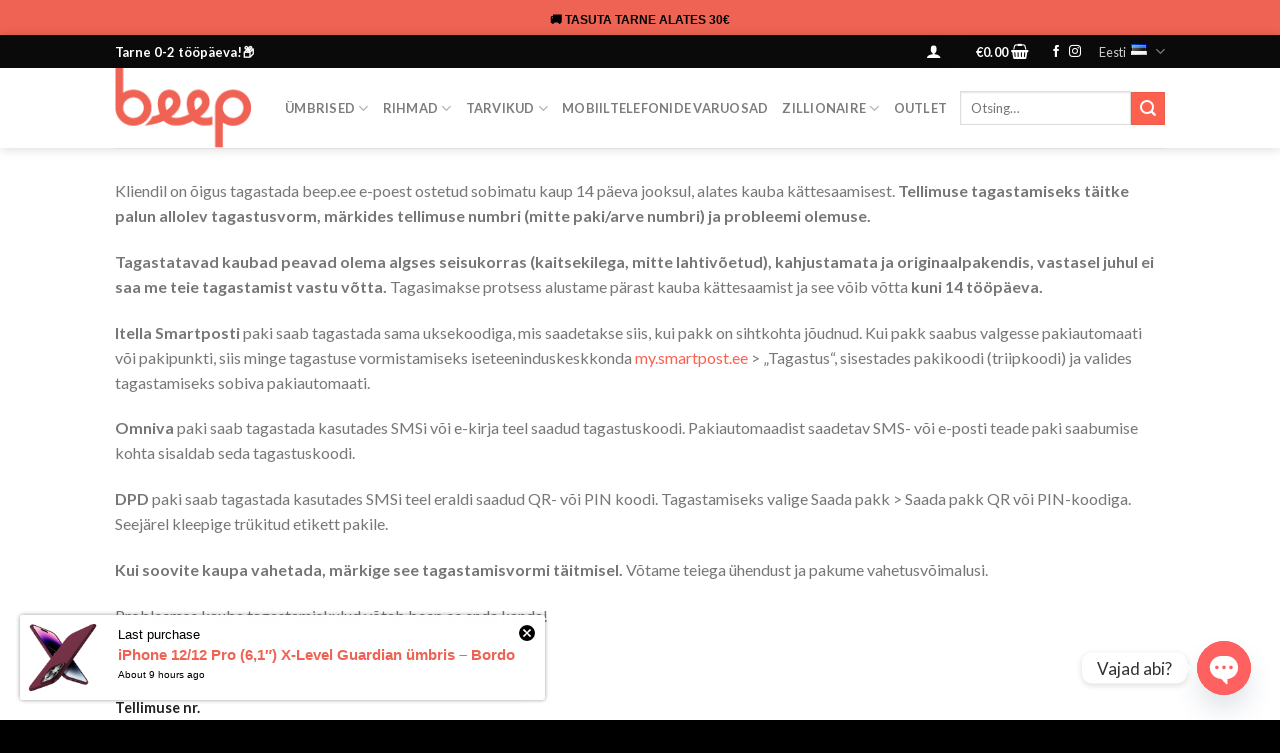

--- FILE ---
content_type: text/html; charset=UTF-8
request_url: https://beep.ee/tagasisaatmisoigus/
body_size: 36314
content:

<!DOCTYPE html>
<!--[if IE 9 ]> <html lang="et" class="ie9 loading-site no-js"> <![endif]-->
<!--[if IE 8 ]> <html lang="et" class="ie8 loading-site no-js"> <![endif]-->
<!--[if (gte IE 9)|!(IE)]><!-->
<html lang="et" class="loading-site no-js"> <!--<![endif]-->
<head>
	<meta charset="UTF-8" />
	<link rel="profile" href="http://gmpg.org/xfn/11" />
	<link rel="pingback" href="https://beep.ee/xmlrpc.php" />

	<script>(function(html){html.className = html.className.replace(/\bno-js\b/,'js')})(document.documentElement);</script>
<title>Tagasisaatmisõigus &#8211; beep.ee &#8211; &Uuml;mbrised, kaitseklaasid, tarvikud</title>
<meta name='robots' content='max-image-preview:large' />
	<style>img:is([sizes="auto" i], [sizes^="auto," i]) { contain-intrinsic-size: 3000px 1500px }</style>
	<link rel="alternate" href="https://beep.ee/tagasisaatmisoigus/" hreflang="et" />
<link rel="alternate" href="https://beep.ee/lv/14-dienu-atgriesana/" hreflang="lv" />
<link rel="alternate" href="https://beep.ee/fi/palautusoikeus/" hreflang="fi" />
<link rel="alternate" href="https://beep.ee/ru/pravo-na-vozvrat/" hreflang="ru" />
<link rel="alternate" href="https://beep.ee/en/right-of-return/" hreflang="en" />
		
		<!--order received dataLayer -->
				<meta name="viewport" content="width=device-width, initial-scale=1" /><script>window._wca = window._wca || [];</script>
<link rel='dns-prefetch' href='//static.klaviyo.com' />
<link rel='dns-prefetch' href='//www.googletagmanager.com' />
<link rel='dns-prefetch' href='//stats.wp.com' />
<link rel='dns-prefetch' href='//secure.gravatar.com' />
<link rel='dns-prefetch' href='//capi-automation.s3.us-east-2.amazonaws.com' />
<link rel='dns-prefetch' href='//cdn.jsdelivr.net' />
<link rel='dns-prefetch' href='//fonts.googleapis.com' />
<link rel='dns-prefetch' href='//v0.wordpress.com' />
<link rel='preconnect' href='//c0.wp.com' />
<link rel='prefetch' href='https://beep.ee/wp-content/themes/flatsome/assets/js/flatsome.js?ver=f55219565baa8ae8edba' />
<link rel='prefetch' href='https://beep.ee/wp-content/themes/flatsome/assets/js/chunk.slider.js?ver=3.17.4' />
<link rel='prefetch' href='https://beep.ee/wp-content/themes/flatsome/assets/js/chunk.popups.js?ver=3.17.4' />
<link rel='prefetch' href='https://beep.ee/wp-content/themes/flatsome/assets/js/chunk.tooltips.js?ver=3.17.4' />
<link rel='prefetch' href='https://beep.ee/wp-content/themes/flatsome/assets/js/woocommerce.js?ver=1a392523165907adee6a' />
<script type="text/javascript">
/* <![CDATA[ */
window._wpemojiSettings = {"baseUrl":"https:\/\/s.w.org\/images\/core\/emoji\/16.0.1\/72x72\/","ext":".png","svgUrl":"https:\/\/s.w.org\/images\/core\/emoji\/16.0.1\/svg\/","svgExt":".svg","source":{"concatemoji":"https:\/\/beep.ee\/wp-includes\/js\/wp-emoji-release.min.js?ver=4b0dc5484d4e9b85f64cf3d7a298e3e5"}};
/*! This file is auto-generated */
!function(s,n){var o,i,e;function c(e){try{var t={supportTests:e,timestamp:(new Date).valueOf()};sessionStorage.setItem(o,JSON.stringify(t))}catch(e){}}function p(e,t,n){e.clearRect(0,0,e.canvas.width,e.canvas.height),e.fillText(t,0,0);var t=new Uint32Array(e.getImageData(0,0,e.canvas.width,e.canvas.height).data),a=(e.clearRect(0,0,e.canvas.width,e.canvas.height),e.fillText(n,0,0),new Uint32Array(e.getImageData(0,0,e.canvas.width,e.canvas.height).data));return t.every(function(e,t){return e===a[t]})}function u(e,t){e.clearRect(0,0,e.canvas.width,e.canvas.height),e.fillText(t,0,0);for(var n=e.getImageData(16,16,1,1),a=0;a<n.data.length;a++)if(0!==n.data[a])return!1;return!0}function f(e,t,n,a){switch(t){case"flag":return n(e,"\ud83c\udff3\ufe0f\u200d\u26a7\ufe0f","\ud83c\udff3\ufe0f\u200b\u26a7\ufe0f")?!1:!n(e,"\ud83c\udde8\ud83c\uddf6","\ud83c\udde8\u200b\ud83c\uddf6")&&!n(e,"\ud83c\udff4\udb40\udc67\udb40\udc62\udb40\udc65\udb40\udc6e\udb40\udc67\udb40\udc7f","\ud83c\udff4\u200b\udb40\udc67\u200b\udb40\udc62\u200b\udb40\udc65\u200b\udb40\udc6e\u200b\udb40\udc67\u200b\udb40\udc7f");case"emoji":return!a(e,"\ud83e\udedf")}return!1}function g(e,t,n,a){var r="undefined"!=typeof WorkerGlobalScope&&self instanceof WorkerGlobalScope?new OffscreenCanvas(300,150):s.createElement("canvas"),o=r.getContext("2d",{willReadFrequently:!0}),i=(o.textBaseline="top",o.font="600 32px Arial",{});return e.forEach(function(e){i[e]=t(o,e,n,a)}),i}function t(e){var t=s.createElement("script");t.src=e,t.defer=!0,s.head.appendChild(t)}"undefined"!=typeof Promise&&(o="wpEmojiSettingsSupports",i=["flag","emoji"],n.supports={everything:!0,everythingExceptFlag:!0},e=new Promise(function(e){s.addEventListener("DOMContentLoaded",e,{once:!0})}),new Promise(function(t){var n=function(){try{var e=JSON.parse(sessionStorage.getItem(o));if("object"==typeof e&&"number"==typeof e.timestamp&&(new Date).valueOf()<e.timestamp+604800&&"object"==typeof e.supportTests)return e.supportTests}catch(e){}return null}();if(!n){if("undefined"!=typeof Worker&&"undefined"!=typeof OffscreenCanvas&&"undefined"!=typeof URL&&URL.createObjectURL&&"undefined"!=typeof Blob)try{var e="postMessage("+g.toString()+"("+[JSON.stringify(i),f.toString(),p.toString(),u.toString()].join(",")+"));",a=new Blob([e],{type:"text/javascript"}),r=new Worker(URL.createObjectURL(a),{name:"wpTestEmojiSupports"});return void(r.onmessage=function(e){c(n=e.data),r.terminate(),t(n)})}catch(e){}c(n=g(i,f,p,u))}t(n)}).then(function(e){for(var t in e)n.supports[t]=e[t],n.supports.everything=n.supports.everything&&n.supports[t],"flag"!==t&&(n.supports.everythingExceptFlag=n.supports.everythingExceptFlag&&n.supports[t]);n.supports.everythingExceptFlag=n.supports.everythingExceptFlag&&!n.supports.flag,n.DOMReady=!1,n.readyCallback=function(){n.DOMReady=!0}}).then(function(){return e}).then(function(){var e;n.supports.everything||(n.readyCallback(),(e=n.source||{}).concatemoji?t(e.concatemoji):e.wpemoji&&e.twemoji&&(t(e.twemoji),t(e.wpemoji)))}))}((window,document),window._wpemojiSettings);
/* ]]> */
</script>
<style id='wp-emoji-styles-inline-css' type='text/css'>

	img.wp-smiley, img.emoji {
		display: inline !important;
		border: none !important;
		box-shadow: none !important;
		height: 1em !important;
		width: 1em !important;
		margin: 0 0.07em !important;
		vertical-align: -0.1em !important;
		background: none !important;
		padding: 0 !important;
	}
</style>
<style id='wp-block-library-inline-css' type='text/css'>
:root{--wp-admin-theme-color:#007cba;--wp-admin-theme-color--rgb:0,124,186;--wp-admin-theme-color-darker-10:#006ba1;--wp-admin-theme-color-darker-10--rgb:0,107,161;--wp-admin-theme-color-darker-20:#005a87;--wp-admin-theme-color-darker-20--rgb:0,90,135;--wp-admin-border-width-focus:2px;--wp-block-synced-color:#7a00df;--wp-block-synced-color--rgb:122,0,223;--wp-bound-block-color:var(--wp-block-synced-color)}@media (min-resolution:192dpi){:root{--wp-admin-border-width-focus:1.5px}}.wp-element-button{cursor:pointer}:root{--wp--preset--font-size--normal:16px;--wp--preset--font-size--huge:42px}:root .has-very-light-gray-background-color{background-color:#eee}:root .has-very-dark-gray-background-color{background-color:#313131}:root .has-very-light-gray-color{color:#eee}:root .has-very-dark-gray-color{color:#313131}:root .has-vivid-green-cyan-to-vivid-cyan-blue-gradient-background{background:linear-gradient(135deg,#00d084,#0693e3)}:root .has-purple-crush-gradient-background{background:linear-gradient(135deg,#34e2e4,#4721fb 50%,#ab1dfe)}:root .has-hazy-dawn-gradient-background{background:linear-gradient(135deg,#faaca8,#dad0ec)}:root .has-subdued-olive-gradient-background{background:linear-gradient(135deg,#fafae1,#67a671)}:root .has-atomic-cream-gradient-background{background:linear-gradient(135deg,#fdd79a,#004a59)}:root .has-nightshade-gradient-background{background:linear-gradient(135deg,#330968,#31cdcf)}:root .has-midnight-gradient-background{background:linear-gradient(135deg,#020381,#2874fc)}.has-regular-font-size{font-size:1em}.has-larger-font-size{font-size:2.625em}.has-normal-font-size{font-size:var(--wp--preset--font-size--normal)}.has-huge-font-size{font-size:var(--wp--preset--font-size--huge)}.has-text-align-center{text-align:center}.has-text-align-left{text-align:left}.has-text-align-right{text-align:right}#end-resizable-editor-section{display:none}.aligncenter{clear:both}.items-justified-left{justify-content:flex-start}.items-justified-center{justify-content:center}.items-justified-right{justify-content:flex-end}.items-justified-space-between{justify-content:space-between}.screen-reader-text{border:0;clip-path:inset(50%);height:1px;margin:-1px;overflow:hidden;padding:0;position:absolute;width:1px;word-wrap:normal!important}.screen-reader-text:focus{background-color:#ddd;clip-path:none;color:#444;display:block;font-size:1em;height:auto;left:5px;line-height:normal;padding:15px 23px 14px;text-decoration:none;top:5px;width:auto;z-index:100000}html :where(.has-border-color){border-style:solid}html :where([style*=border-top-color]){border-top-style:solid}html :where([style*=border-right-color]){border-right-style:solid}html :where([style*=border-bottom-color]){border-bottom-style:solid}html :where([style*=border-left-color]){border-left-style:solid}html :where([style*=border-width]){border-style:solid}html :where([style*=border-top-width]){border-top-style:solid}html :where([style*=border-right-width]){border-right-style:solid}html :where([style*=border-bottom-width]){border-bottom-style:solid}html :where([style*=border-left-width]){border-left-style:solid}html :where(img[class*=wp-image-]){height:auto;max-width:100%}:where(figure){margin:0 0 1em}html :where(.is-position-sticky){--wp-admin--admin-bar--position-offset:var(--wp-admin--admin-bar--height,0px)}@media screen and (max-width:600px){html :where(.is-position-sticky){--wp-admin--admin-bar--position-offset:0px}}
</style>
<style id='classic-theme-styles-inline-css' type='text/css'>
/*! This file is auto-generated */
.wp-block-button__link{color:#fff;background-color:#32373c;border-radius:9999px;box-shadow:none;text-decoration:none;padding:calc(.667em + 2px) calc(1.333em + 2px);font-size:1.125em}.wp-block-file__button{background:#32373c;color:#fff;text-decoration:none}
</style>
<link rel='stylesheet' id='contact-form-7-css' href='https://beep.ee/wp-content/plugins/contact-form-7/includes/css/styles.css?ver=6.1.3' type='text/css' media='all' />
<link rel='stylesheet' id='woocommerce-notification-css' href='https://beep.ee/wp-content/plugins/woocommerce-notification/css/woocommerce-notification.min.css?ver=1.3.9.7' type='text/css' media='all' />
<style id='woocommerce-notification-inline-css' type='text/css'>

                #message-purchased{
                        background-color: #ffffff;                       
                        color:#000000 !important;
                        border-radius:3px ;
                }
                #message-purchased img{
                       border-radius:3px 0 0 3px;
                }
                 #message-purchased a, #message-purchased p span{
                        color:#ee6353 !important;
                }
</style>
<link rel='stylesheet' id='woof-css' href='https://beep.ee/wp-content/plugins/woocommerce-products-filter/css/front.css?ver=2.2.6.4' type='text/css' media='all' />
<style id='woof-inline-css' type='text/css'>

.woof_products_top_panel li span, .woof_products_top_panel2 li span{background: url(https://beep.ee/wp-content/plugins/woocommerce-products-filter/img/delete.png);background-size: 14px 14px;background-repeat: no-repeat;background-position: right;}
.woof_edit_view{
                    display: none;
                }

</style>
<link rel='stylesheet' id='chosen-drop-down-css' href='https://beep.ee/wp-content/plugins/woocommerce-products-filter/js/chosen/chosen.min.css?ver=2.2.6.4' type='text/css' media='all' />
<style id='woocommerce-inline-inline-css' type='text/css'>
.woocommerce form .form-row .required { visibility: visible; }
</style>
<link rel='stylesheet' id='montonio-style-css' href='https://beep.ee/wp-content/plugins/montonio-for-woocommerce/assets/css/montonio-style.css?ver=9.1.7' type='text/css' media='all' />
<link rel='stylesheet' id='brands-styles-css' href='https://c0.wp.com/p/woocommerce/10.3.4/assets/css/brands.css' type='text/css' media='all' />
<link rel='stylesheet' id='custom-google-fonts-css' href='//fonts.googleapis.com/css?family=Lato&#038;ver=3.4.9' type='text/css' media='all' />
<link rel='stylesheet' id='chaty-front-css-css' href='https://beep.ee/wp-content/plugins/chaty/css/chaty-front.min.css?ver=3.4.91698056510' type='text/css' media='all' />
<link rel='stylesheet' id='hurrytimer-css' href='https://beep.ee/wp-content/uploads/hurrytimer/css/ce2e58cb5007d628.css?ver=4b0dc5484d4e9b85f64cf3d7a298e3e5' type='text/css' media='all' />
<link rel='stylesheet' id='woo_discount_pro_style-css' href='https://beep.ee/wp-content/plugins/woo-discount-rules-pro/Assets/Css/awdr_style.css?ver=2.6.13' type='text/css' media='all' />
<link rel='stylesheet' id='flatsome-main-css' href='https://beep.ee/wp-content/themes/flatsome/assets/css/flatsome.css?ver=3.17.4' type='text/css' media='all' />
<style id='flatsome-main-inline-css' type='text/css'>
@font-face {
				font-family: "fl-icons";
				font-display: block;
				src: url(https://beep.ee/wp-content/themes/flatsome/assets/css/icons/fl-icons.eot?v=3.17.4);
				src:
					url(https://beep.ee/wp-content/themes/flatsome/assets/css/icons/fl-icons.eot#iefix?v=3.17.4) format("embedded-opentype"),
					url(https://beep.ee/wp-content/themes/flatsome/assets/css/icons/fl-icons.woff2?v=3.17.4) format("woff2"),
					url(https://beep.ee/wp-content/themes/flatsome/assets/css/icons/fl-icons.ttf?v=3.17.4) format("truetype"),
					url(https://beep.ee/wp-content/themes/flatsome/assets/css/icons/fl-icons.woff?v=3.17.4) format("woff"),
					url(https://beep.ee/wp-content/themes/flatsome/assets/css/icons/fl-icons.svg?v=3.17.4#fl-icons) format("svg");
			}
</style>
<link rel='stylesheet' id='flatsome-shop-css' href='https://beep.ee/wp-content/themes/flatsome/assets/css/flatsome-shop.css?ver=3.17.4' type='text/css' media='all' />
<link rel='stylesheet' id='flatsome-style-css' href='https://beep.ee/wp-content/themes/flatsome-child/style.css?ver=3.0' type='text/css' media='all' />
<link rel='stylesheet' id='cwginstock_frontend_css-css' href='https://beep.ee/wp-content/plugins/back-in-stock-notifier-for-woocommerce/assets/css/frontend.min.css?ver=6.2.1' type='text/css' media='' />
<link rel='stylesheet' id='cwginstock_bootstrap-css' href='https://beep.ee/wp-content/plugins/back-in-stock-notifier-for-woocommerce/assets/css/bootstrap.min.css?ver=6.2.1' type='text/css' media='' />
<script type="text/javascript" id="woocommerce-google-analytics-integration-gtag-js-after">
/* <![CDATA[ */
/* Google Analytics for WooCommerce (gtag.js) */
					window.dataLayer = window.dataLayer || [];
					function gtag(){dataLayer.push(arguments);}
					// Set up default consent state.
					for ( const mode of [{"analytics_storage":"denied","ad_storage":"denied","ad_user_data":"denied","ad_personalization":"denied","region":["AT","BE","BG","HR","CY","CZ","DK","EE","FI","FR","DE","GR","HU","IS","IE","IT","LV","LI","LT","LU","MT","NL","NO","PL","PT","RO","SK","SI","ES","SE","GB","CH"]}] || [] ) {
						gtag( "consent", "default", { "wait_for_update": 500, ...mode } );
					}
					gtag("js", new Date());
					gtag("set", "developer_id.dOGY3NW", true);
					gtag("config", "G-8NW0YNNHF8", {"track_404":true,"allow_google_signals":true,"logged_in":false,"linker":{"domains":[],"allow_incoming":false},"custom_map":{"dimension1":"logged_in"}});
/* ]]> */
</script>
<script type="text/javascript" src="https://c0.wp.com/c/6.8.3/wp-includes/js/jquery/jquery.min.js" id="jquery-core-js"></script>
<script type="text/javascript" src="https://c0.wp.com/c/6.8.3/wp-includes/js/jquery/jquery-migrate.min.js" id="jquery-migrate-js"></script>
<script type="text/javascript" id="woocommerce-notification-js-extra">
/* <![CDATA[ */
var _woocommerce_notification_params = {"str_about":"About","str_ago":"ago","str_day":"day","str_days":"days","str_hour":"hour","str_hours":"hours","str_min":"minute","str_mins":"minutes","str_secs":"secs","str_few_sec":"a few seconds","time_close":"24","show_close":"1","loop":"1","initial_delay":"0","display_time":"7","next_time":"60","notification_per_page":"30","display_effect":"fade-in","hidden_effect":"fade-out","redirect_target ":"0","image":"1","messages":["Last purchase {product_with_link} {time_ago}","Last purchase {product_with_link} {time_ago}"],"message_custom":"{custom}","message_number_min":"5","message_number_max":"30","detect":"0","billing":"1","in_the_same_cate":"0","products":[{"title":"iPhone 12\/12 Pro (6,1&#8243;) X-Level Guardian \u00fcmbris \u2013 Bordo","url":"https:\/\/beep.ee\/product\/iphone-12-12-pro-6-1-x-level-guardian-umbris-bordo\/?link=1ab33d5cb4","thumb":"https:\/\/beep.ee\/wp-content\/uploads\/2023\/06\/Case-X-Level-Guardian-Apple-iPhone_bordo-.jpg","time":"9 hours","time_org":"2025-11-19 23:48:57","first_name":"Keiti","last_name":"Timusk","city":"","state":"","country":"Eesti"},{"title":"iPhone 13 Pro Max (6,7\u2033) X-Level Guardian \u00fcmbris &#8211; Roheline","url":"https:\/\/beep.ee\/product\/iphone-13-pro-max-6-7-x-level-guardian-umbris-roheline\/?link=1ab33d5cb4","thumb":"https:\/\/beep.ee\/wp-content\/uploads\/2023\/07\/Case-X-Level-Guardian-Apple-iPhone_green.jpg","time":"9 hours","time_org":"2025-11-19 23:48:57","first_name":"Keiti","last_name":"Timusk","city":"","state":"","country":"Eesti"}]};
/* ]]> */
</script>
<script type="text/javascript" src="https://beep.ee/wp-content/plugins/woocommerce-notification/js/woocommerce-notification.min.js?ver=1.3.9.7" id="woocommerce-notification-js"></script>
<script type="text/javascript" src="https://c0.wp.com/p/woocommerce/10.3.4/assets/js/jquery-blockui/jquery.blockUI.min.js" id="wc-jquery-blockui-js" data-wp-strategy="defer"></script>
<script type="text/javascript" id="wc-add-to-cart-js-extra">
/* <![CDATA[ */
var wc_add_to_cart_params = {"ajax_url":"\/wp-admin\/admin-ajax.php","wc_ajax_url":"\/?wc-ajax=%%endpoint%%","i18n_view_cart":"Vaata ostukorvi","cart_url":"https:\/\/beep.ee\/cart\/","is_cart":"","cart_redirect_after_add":"no"};
/* ]]> */
</script>
<script type="text/javascript" src="https://c0.wp.com/p/woocommerce/10.3.4/assets/js/frontend/add-to-cart.min.js" id="wc-add-to-cart-js" defer="defer" data-wp-strategy="defer"></script>
<script type="text/javascript" src="https://c0.wp.com/p/woocommerce/10.3.4/assets/js/js-cookie/js.cookie.min.js" id="wc-js-cookie-js" data-wp-strategy="defer"></script>
<script type="text/javascript" src="https://stats.wp.com/s-202547.js" id="woocommerce-analytics-js" defer="defer" data-wp-strategy="defer"></script>
<script type="text/javascript" id="wc-settings-dep-in-header-js-after">
/* <![CDATA[ */
console.warn( "Scripts that have a dependency on [wc-settings, wc-blocks-checkout] must be loaded in the footer, klaviyo-klaviyo-checkout-block-editor-script was registered to load in the header, but has been switched to load in the footer instead. See https://github.com/woocommerce/woocommerce-gutenberg-products-block/pull/5059" );
console.warn( "Scripts that have a dependency on [wc-settings, wc-blocks-checkout] must be loaded in the footer, klaviyo-klaviyo-checkout-block-view-script was registered to load in the header, but has been switched to load in the footer instead. See https://github.com/woocommerce/woocommerce-gutenberg-products-block/pull/5059" );
/* ]]> */
</script>
<link rel="https://api.w.org/" href="https://beep.ee/wp-json/" /><link rel="alternate" title="JSON" type="application/json" href="https://beep.ee/wp-json/wp/v2/pages/139" /><link rel="EditURI" type="application/rsd+xml" title="RSD" href="https://beep.ee/xmlrpc.php?rsd" />

<link rel="canonical" href="https://beep.ee/tagasisaatmisoigus/" />
<link rel='shortlink' href='https://wp.me/PaNIfH-2f' />
<link rel="alternate" title="oEmbed (JSON)" type="application/json+oembed" href="https://beep.ee/wp-json/oembed/1.0/embed?url=https%3A%2F%2Fbeep.ee%2Ftagasisaatmisoigus%2F" />
<link rel="alternate" title="oEmbed (XML)" type="text/xml+oembed" href="https://beep.ee/wp-json/oembed/1.0/embed?url=https%3A%2F%2Fbeep.ee%2Ftagasisaatmisoigus%2F&#038;format=xml" />
<!-- Google Tag Manager -->
<script>(function(w,d,s,l,i){w[l]=w[l]||[];w[l].push({'gtm.start':
new Date().getTime(),event:'gtm.js'});var f=d.getElementsByTagName(s)[0],
j=d.createElement(s),dl=l!='dataLayer'?'&l='+l:'';j.async=true;j.src=
'https://www.googletagmanager.com/gtm.js?id='+i+dl;f.parentNode.insertBefore(j,f);
})(window,document,'script','dataLayer','GTM-WXWS4TZ');</script>
<!-- End Google Tag Manager -->
		<!-- HFCM by 99 Robots - Snippet # 1: Google Ads -->
<!-- Global site tag (gtag.js) - Google Ads: 781325577 -->
<script async src="https://www.googletagmanager.com/gtag/js?id=AW-781325577"></script>
<script>
  window.dataLayer = window.dataLayer || [];
  function gtag(){dataLayer.push(arguments);}
  gtag('js', new Date());

  gtag('config', 'AW-781325577');
</script>

<!-- /end HFCM by 99 Robots -->
<!-- HFCM by 99 Robots - Snippet # 3: Facebook Domain Verification -->
<meta name="facebook-domain-verification" content="r7qlwqbju7w0e1s78jajbx7jo4ju1y" />
<!-- /end HFCM by 99 Robots -->

<!-- This website runs the Product Feed ELITE for WooCommerce by AdTribes.io plugin -->
	<style>img#wpstats{display:none}</style>
		<style>.bg{opacity: 0; transition: opacity 1s; -webkit-transition: opacity 1s;} .bg-loaded{opacity: 1;}</style>	<noscript><style>.woocommerce-product-gallery{ opacity: 1 !important; }</style></noscript>
				<script  type="text/javascript">
				!function(f,b,e,v,n,t,s){if(f.fbq)return;n=f.fbq=function(){n.callMethod?
					n.callMethod.apply(n,arguments):n.queue.push(arguments)};if(!f._fbq)f._fbq=n;
					n.push=n;n.loaded=!0;n.version='2.0';n.queue=[];t=b.createElement(e);t.async=!0;
					t.src=v;s=b.getElementsByTagName(e)[0];s.parentNode.insertBefore(t,s)}(window,
					document,'script','https://connect.facebook.net/en_US/fbevents.js');
			</script>
			<!-- WooCommerce Facebook Integration Begin -->
			<script  type="text/javascript">

				fbq('init', '613722829357399', {}, {
    "agent": "woocommerce_1-10.3.4-3.5.12"
});

				document.addEventListener( 'DOMContentLoaded', function() {
					// Insert placeholder for events injected when a product is added to the cart through AJAX.
					document.body.insertAdjacentHTML( 'beforeend', '<div class=\"wc-facebook-pixel-event-placeholder\"></div>' );
				}, false );

			</script>
			<!-- WooCommerce Facebook Integration End -->
			
<!-- Jetpack Open Graph Tags -->
<meta property="og:type" content="article" />
<meta property="og:title" content="Tagasisaatmisõigus" />
<meta property="og:url" content="https://beep.ee/tagasisaatmisoigus/" />
<meta property="og:description" content="Kliendil on õigus tagastada beep.ee e-poest ostetud sobimatu kaup 14 päeva jooksul, alates kauba kättesaamisest. Tellimuse tagastamiseks täitke palun allolev tagastusvorm, märkides tellimuse numbri…" />
<meta property="article:published_time" content="2018-06-20T19:44:02+00:00" />
<meta property="article:modified_time" content="2023-09-18T08:04:33+00:00" />
<meta property="og:site_name" content="beep.ee - &Uuml;mbrised, kaitseklaasid, tarvikud" />
<meta property="og:image" content="https://beep.ee/wp-content/uploads/2019/10/cropped-faviconBeep.jpg" />
<meta property="og:image:width" content="512" />
<meta property="og:image:height" content="512" />
<meta property="og:image:alt" content="" />
<meta property="og:locale" content="et_EE" />
<meta property="og:locale:alternate" content="lv_LV" />
<meta property="og:locale:alternate" content="fi_FI" />
<meta property="og:locale:alternate" content="ru_RU" />
<meta property="og:locale:alternate" content="en_GB" />
<meta name="twitter:text:title" content="Tagasisaatmisõigus" />
<meta name="twitter:image" content="https://beep.ee/wp-content/uploads/2019/10/cropped-faviconBeep-270x270.jpg" />
<meta name="twitter:card" content="summary" />

<!-- End Jetpack Open Graph Tags -->
<link rel="icon" href="https://beep.ee/wp-content/uploads/2019/10/cropped-faviconBeep-32x32.jpg" sizes="32x32" />
<link rel="icon" href="https://beep.ee/wp-content/uploads/2019/10/cropped-faviconBeep-192x192.jpg" sizes="192x192" />
<link rel="apple-touch-icon" href="https://beep.ee/wp-content/uploads/2019/10/cropped-faviconBeep-180x180.jpg" />
<meta name="msapplication-TileImage" content="https://beep.ee/wp-content/uploads/2019/10/cropped-faviconBeep-270x270.jpg" />
<style id="custom-css" type="text/css">:root {--primary-color: #0a0a0a;}.header-main{height: 80px}#logo img{max-height: 80px}#logo{width:140px;}.header-bottom{min-height: 10px}.header-top{min-height: 33px}.transparent .header-main{height: 30px}.transparent #logo img{max-height: 30px}.has-transparent + .page-title:first-of-type,.has-transparent + #main > .page-title,.has-transparent + #main > div > .page-title,.has-transparent + #main .page-header-wrapper:first-of-type .page-title{padding-top: 60px;}.header.show-on-scroll,.stuck .header-main{height:70px!important}.stuck #logo img{max-height: 70px!important}.search-form{ width: 100%;}.header-bg-color {background-color: rgba(255,255,255,0.9)}.header-bottom {background-color: #f1f1f1}.header-main .nav > li > a{line-height: 16px }.header-bottom-nav > li > a{line-height: 16px }@media (max-width: 549px) {.header-main{height: 70px}#logo img{max-height: 70px}}.nav-dropdown{border-radius:3px}.nav-dropdown{font-size:100%}.header-top{background-color:#0a0a0a!important;}/* Color */.accordion-title.active, .has-icon-bg .icon .icon-inner,.logo a, .primary.is-underline, .primary.is-link, .badge-outline .badge-inner, .nav-outline > li.active> a,.nav-outline >li.active > a, .cart-icon strong,[data-color='primary'], .is-outline.primary{color: #0a0a0a;}/* Color !important */[data-text-color="primary"]{color: #0a0a0a!important;}/* Background Color */[data-text-bg="primary"]{background-color: #0a0a0a;}/* Background */.scroll-to-bullets a,.featured-title, .label-new.menu-item > a:after, .nav-pagination > li > .current,.nav-pagination > li > span:hover,.nav-pagination > li > a:hover,.has-hover:hover .badge-outline .badge-inner,button[type="submit"], .button.wc-forward:not(.checkout):not(.checkout-button), .button.submit-button, .button.primary:not(.is-outline),.featured-table .title,.is-outline:hover, .has-icon:hover .icon-label,.nav-dropdown-bold .nav-column li > a:hover, .nav-dropdown.nav-dropdown-bold > li > a:hover, .nav-dropdown-bold.dark .nav-column li > a:hover, .nav-dropdown.nav-dropdown-bold.dark > li > a:hover, .header-vertical-menu__opener ,.is-outline:hover, .tagcloud a:hover,.grid-tools a, input[type='submit']:not(.is-form), .box-badge:hover .box-text, input.button.alt,.nav-box > li > a:hover,.nav-box > li.active > a,.nav-pills > li.active > a ,.current-dropdown .cart-icon strong, .cart-icon:hover strong, .nav-line-bottom > li > a:before, .nav-line-grow > li > a:before, .nav-line > li > a:before,.banner, .header-top, .slider-nav-circle .flickity-prev-next-button:hover svg, .slider-nav-circle .flickity-prev-next-button:hover .arrow, .primary.is-outline:hover, .button.primary:not(.is-outline), input[type='submit'].primary, input[type='submit'].primary, input[type='reset'].button, input[type='button'].primary, .badge-inner{background-color: #0a0a0a;}/* Border */.nav-vertical.nav-tabs > li.active > a,.scroll-to-bullets a.active,.nav-pagination > li > .current,.nav-pagination > li > span:hover,.nav-pagination > li > a:hover,.has-hover:hover .badge-outline .badge-inner,.accordion-title.active,.featured-table,.is-outline:hover, .tagcloud a:hover,blockquote, .has-border, .cart-icon strong:after,.cart-icon strong,.blockUI:before, .processing:before,.loading-spin, .slider-nav-circle .flickity-prev-next-button:hover svg, .slider-nav-circle .flickity-prev-next-button:hover .arrow, .primary.is-outline:hover{border-color: #0a0a0a}.nav-tabs > li.active > a{border-top-color: #0a0a0a}.widget_shopping_cart_content .blockUI.blockOverlay:before { border-left-color: #0a0a0a }.woocommerce-checkout-review-order .blockUI.blockOverlay:before { border-left-color: #0a0a0a }/* Fill */.slider .flickity-prev-next-button:hover svg,.slider .flickity-prev-next-button:hover .arrow{fill: #0a0a0a;}/* Focus */.primary:focus-visible, .submit-button:focus-visible, button[type="submit"]:focus-visible { outline-color: #0a0a0a!important; }/* Background Color */[data-icon-label]:after, .secondary.is-underline:hover,.secondary.is-outline:hover,.icon-label,.button.secondary:not(.is-outline),.button.alt:not(.is-outline), .badge-inner.on-sale, .button.checkout, .single_add_to_cart_button, .current .breadcrumb-step{ background-color:#fc614f; }[data-text-bg="secondary"]{background-color: #fc614f;}/* Color */.secondary.is-underline,.secondary.is-link, .secondary.is-outline,.stars a.active, .star-rating:before, .woocommerce-page .star-rating:before,.star-rating span:before, .color-secondary{color: #fc614f}/* Color !important */[data-text-color="secondary"]{color: #fc614f!important;}/* Border */.secondary.is-outline:hover{border-color:#fc614f}/* Focus */.secondary:focus-visible, .alt:focus-visible { outline-color: #fc614f!important; }.alert.is-underline:hover,.alert.is-outline:hover,.alert{background-color: #fc614f}.alert.is-link, .alert.is-outline, .color-alert{color: #fc614f;}/* Color !important */[data-text-color="alert"]{color: #fc614f!important;}/* Background Color */[data-text-bg="alert"]{background-color: #fc614f;}@media screen and (max-width: 549px){body{font-size: 100%;}}body{font-family: Lato, sans-serif;}body {font-weight: 400;font-style: normal;}.nav > li > a {font-family: Lato, sans-serif;}.mobile-sidebar-levels-2 .nav > li > ul > li > a {font-family: Lato, sans-serif;}.nav > li > a,.mobile-sidebar-levels-2 .nav > li > ul > li > a {font-weight: 700;font-style: normal;}h1,h2,h3,h4,h5,h6,.heading-font, .off-canvas-center .nav-sidebar.nav-vertical > li > a{font-family: Lato, sans-serif;}h1,h2,h3,h4,h5,h6,.heading-font,.banner h1,.banner h2 {font-weight: 700;font-style: normal;}.alt-font{font-family: "Dancing Script", sans-serif;}a{color: #fc614f;}@media screen and (min-width: 550px){.products .box-vertical .box-image{min-width: 247px!important;width: 247px!important;}}.footer-1{background-color: #777777}.footer-2{background-color: #000000}.absolute-footer, html{background-color: #000000}.page-title-small + main .product-container > .row{padding-top:0;}.nav-vertical-fly-out > li + li {border-top-width: 1px; border-top-style: solid;}.label-new.menu-item > a:after{content:"New";}.label-hot.menu-item > a:after{content:"Hot";}.label-sale.menu-item > a:after{content:"Sale";}.label-popular.menu-item > a:after{content:"Popular";}</style><style id="kirki-inline-styles">/* latin-ext */
@font-face {
  font-family: 'Lato';
  font-style: normal;
  font-weight: 400;
  font-display: swap;
  src: url(https://beep.ee/wp-content/fonts/lato/font) format('woff');
  unicode-range: U+0100-02BA, U+02BD-02C5, U+02C7-02CC, U+02CE-02D7, U+02DD-02FF, U+0304, U+0308, U+0329, U+1D00-1DBF, U+1E00-1E9F, U+1EF2-1EFF, U+2020, U+20A0-20AB, U+20AD-20C0, U+2113, U+2C60-2C7F, U+A720-A7FF;
}
/* latin */
@font-face {
  font-family: 'Lato';
  font-style: normal;
  font-weight: 400;
  font-display: swap;
  src: url(https://beep.ee/wp-content/fonts/lato/font) format('woff');
  unicode-range: U+0000-00FF, U+0131, U+0152-0153, U+02BB-02BC, U+02C6, U+02DA, U+02DC, U+0304, U+0308, U+0329, U+2000-206F, U+20AC, U+2122, U+2191, U+2193, U+2212, U+2215, U+FEFF, U+FFFD;
}
/* latin-ext */
@font-face {
  font-family: 'Lato';
  font-style: normal;
  font-weight: 700;
  font-display: swap;
  src: url(https://beep.ee/wp-content/fonts/lato/font) format('woff');
  unicode-range: U+0100-02BA, U+02BD-02C5, U+02C7-02CC, U+02CE-02D7, U+02DD-02FF, U+0304, U+0308, U+0329, U+1D00-1DBF, U+1E00-1E9F, U+1EF2-1EFF, U+2020, U+20A0-20AB, U+20AD-20C0, U+2113, U+2C60-2C7F, U+A720-A7FF;
}
/* latin */
@font-face {
  font-family: 'Lato';
  font-style: normal;
  font-weight: 700;
  font-display: swap;
  src: url(https://beep.ee/wp-content/fonts/lato/font) format('woff');
  unicode-range: U+0000-00FF, U+0131, U+0152-0153, U+02BB-02BC, U+02C6, U+02DA, U+02DC, U+0304, U+0308, U+0329, U+2000-206F, U+20AC, U+2122, U+2191, U+2193, U+2212, U+2215, U+FEFF, U+FFFD;
}/* vietnamese */
@font-face {
  font-family: 'Dancing Script';
  font-style: normal;
  font-weight: 400;
  font-display: swap;
  src: url(https://beep.ee/wp-content/fonts/dancing-script/font) format('woff');
  unicode-range: U+0102-0103, U+0110-0111, U+0128-0129, U+0168-0169, U+01A0-01A1, U+01AF-01B0, U+0300-0301, U+0303-0304, U+0308-0309, U+0323, U+0329, U+1EA0-1EF9, U+20AB;
}
/* latin-ext */
@font-face {
  font-family: 'Dancing Script';
  font-style: normal;
  font-weight: 400;
  font-display: swap;
  src: url(https://beep.ee/wp-content/fonts/dancing-script/font) format('woff');
  unicode-range: U+0100-02BA, U+02BD-02C5, U+02C7-02CC, U+02CE-02D7, U+02DD-02FF, U+0304, U+0308, U+0329, U+1D00-1DBF, U+1E00-1E9F, U+1EF2-1EFF, U+2020, U+20A0-20AB, U+20AD-20C0, U+2113, U+2C60-2C7F, U+A720-A7FF;
}
/* latin */
@font-face {
  font-family: 'Dancing Script';
  font-style: normal;
  font-weight: 400;
  font-display: swap;
  src: url(https://beep.ee/wp-content/fonts/dancing-script/font) format('woff');
  unicode-range: U+0000-00FF, U+0131, U+0152-0153, U+02BB-02BC, U+02C6, U+02DA, U+02DC, U+0304, U+0308, U+0329, U+2000-206F, U+20AC, U+2122, U+2191, U+2193, U+2212, U+2215, U+FEFF, U+FFFD;
}</style></head>

<body class="wp-singular page-template-default page page-id-139 wp-theme-flatsome wp-child-theme-flatsome-child theme-flatsome woocommerce-no-js header-shadow box-shadow lightbox nav-dropdown-has-arrow nav-dropdown-has-shadow nav-dropdown-has-border">

<!-- Google Tag Manager (noscript) -->
<noscript><iframe src="https://www.googletagmanager.com/ns.html?id=GTM-WXWS4TZ"
height="0" width="0" style="display:none;visibility:hidden"></iframe></noscript>
<!-- End Google Tag Manager (noscript) -->
		
<a class="skip-link screen-reader-text" href="#main">Skip to content</a>
                <div class="notification_bar_wr" style="background-color:#ee6353"><div class="flex-row container"><div class="flex-col"><div class="notification_item mb0"><p><span style="font-size: 75%; color: #000000;"><span style="font-family: helvetica, arial, sans-serif;"><strong>🚚 TASUTA TARNE ALATES 30€</strong></span></span></p>
</div><div class="notification_item mb0"><p><span style="font-size: 75%; color: #000000;"><span style="font-family: helvetica, arial, sans-serif;"><strong>😀 100,000+ RAHULOLEVAT KLIENTI!</strong></span></span></p>
</div></div></div></div></div><div id="wrapper">

		<header id="header" class="header has-sticky sticky-jump">
		<div class="header-wrapper">
			<div id="top-bar" class="header-top hide-for-sticky nav-dark">
    <div class="flex-row container">
      <div class="flex-col  flex-left">
      <div style="color:#fff; font-size:13px; font-weight: 700">Tarne 0-2 tööpäeva!📦</div>          <ul class="nav nav-left medium-nav-center nav-small  nav-">
              
          </ul>
      </div><!-- flex-col left -->

      <div class="flex-col hide-for-medium flex-center">
          <ul class="nav nav-center nav-small  nav-">
                        </ul>
      </div><!-- center -->

      <div class="flex-col hide-for-medium flex-right">
         <ul class="nav top-bar-nav nav-right nav-small  nav-">
              <li class="account-item has-icon
    "
>
<div class="header-button">
<a href="https://beep.ee/my-account/"
    class="nav-top-link nav-top-not-logged-in icon primary button circle is-small"
      >
  <i class="icon-user" ></i>
</a>

</div>

</li>
<li class="cart-item has-icon has-dropdown">
<div class="header-button">
<a href="https://beep.ee/cart/" title="Ostukorv" class="header-cart-link icon primary button round is-small">


<span class="header-cart-title">
          <span class="cart-price"><span class="woocommerce-Price-amount amount"><bdi><span class="woocommerce-Price-currencySymbol">&euro;</span>0.00</bdi></span></span>
  </span>

    <i class="icon-shopping-basket"
    data-icon-label="0">
  </i>
  </a>
</div>
 <ul class="nav-dropdown nav-dropdown-default">
    <li class="html widget_shopping_cart">
      <div class="widget_shopping_cart_content">
        

	<p class="woocommerce-mini-cart__empty-message">Ostukorvis ei ole tooteid.</p>


      </div>
    </li>
     </ul>

</li>
<li class="html header-social-icons ml-0">
	<div class="social-icons follow-icons" ><a href="https://www.facebook.com/www.beep.ee/" target="_blank" rel="noopener noreferrer nofollow" data-label="Facebook" class="icon plain facebook tooltip" title="Follow on Facebook" aria-label="Follow on Facebook" ><i class="icon-facebook" ></i></a><a href="https://www.instagram.com/beep.ee/" target="_blank" rel="noopener noreferrer nofollow" data-label="Instagram" class="icon plain instagram tooltip" title="Follow on Instagram" aria-label="Follow on Instagram" ><i class="icon-instagram" ></i></a></div></li>
<li class="has-dropdown header-language-dropdown">
	<a href="#">
		Eesti		<i class="image-icon"><img src="https://beep.ee/wp-content/plugins/polylang-pro/vendor/wpsyntex/polylang/flags/ee.png" alt="Eesti"/></i>		<i class="icon-angle-down" ></i>	</a>
	<ul class="nav-dropdown nav-dropdown-default">
		<li><a href="https://beep.ee/tagasisaatmisoigus/" hreflang="et"><i class="icon-image"><img src="https://beep.ee/wp-content/plugins/polylang-pro/vendor/wpsyntex/polylang/flags/ee.png" alt="Eesti"/></i> Eesti</a></li><li><a href="https://beep.ee/lv/14-dienu-atgriesana/" hreflang="lv"><i class="icon-image"><img src="https://beep.ee/wp-content/plugins/polylang-pro/vendor/wpsyntex/polylang/flags/lv.png" alt="Latviešu"/></i> Latviešu</a></li><li><a href="https://beep.ee/fi/palautusoikeus/" hreflang="fi"><i class="icon-image"><img src="https://beep.ee/wp-content/plugins/polylang-pro/vendor/wpsyntex/polylang/flags/fi.png" alt="Suomi"/></i> Suomi</a></li><li><a href="https://beep.ee/ru/pravo-na-vozvrat/" hreflang="ru"><i class="icon-image"><img src="https://beep.ee/wp-content/plugins/polylang-pro/vendor/wpsyntex/polylang/flags/ru.png" alt="Русский"/></i> Русский</a></li><li><a href="https://beep.ee/en/right-of-return/" hreflang="en"><i class="icon-image"><img src="https://beep.ee/wp-content/plugins/polylang-pro/vendor/wpsyntex/polylang/flags/gb.png" alt="English"/></i> English</a></li>	</ul>
</li>
          </ul>
      </div><!-- .flex-col right -->

            <div class="flex-col show-for-medium flex-grow">
          <ul class="nav nav-center nav-small mobile-nav  nav-">
                        </ul>
      </div>
      
    </div><!-- .flex-row -->
</div><!-- #header-top -->


<div id="masthead" class="header-main ">
      <div class="header-inner flex-row container logo-left medium-logo-center" role="navigation">

          <!-- Logo -->
          <div id="logo" class="flex-col logo">
            
<!-- Header logo -->
<a href="https://beep.ee/" title="beep.ee &#8211; &Uuml;mbrised, kaitseklaasid, tarvikud" rel="home">
		<img width="146" height="86" src="https://beep.ee/wp-content/uploads/2018/06/logo2.png" class="header_logo header-logo" alt="beep.ee &#8211; &Uuml;mbrised, kaitseklaasid, tarvikud"/><img  width="146" height="86" src="https://beep.ee/wp-content/uploads/2018/06/logo2.png" class="header-logo-dark" alt="beep.ee &#8211; &Uuml;mbrised, kaitseklaasid, tarvikud"/></a>
          </div>

          <!-- Mobile Left Elements -->
          <div class="flex-col show-for-medium flex-left">
            <ul class="mobile-nav nav nav-left ">
              <li class="nav-icon has-icon">
  		<a href="#" data-open="#main-menu" data-pos="left" data-bg="main-menu-overlay" data-color="" class="is-small" aria-label="Menu" aria-controls="main-menu" aria-expanded="false">

		  <i class="icon-menu" ></i>
		  		</a>
	</li>
            </ul>
          </div>

          <!-- Left Elements -->
          <div class="flex-col hide-for-medium flex-left
            flex-grow">
            <ul class="header-nav header-nav-main nav nav-left  nav-uppercase" >
              <li id="menu-item-52765" class="menu-item menu-item-type-post_type menu-item-object-page menu-item-has-children menu-item-52765 menu-item-design-default has-dropdown"><a href="https://beep.ee/umbrised/" class="nav-top-link" aria-expanded="false" aria-haspopup="menu">Ümbrised<i class="icon-angle-down" ></i></a>
<ul class="sub-menu nav-dropdown nav-dropdown-default">
	<li id="menu-item-226" class="menu-item menu-item-type-post_type menu-item-object-page menu-item-has-children menu-item-226 nav-dropdown-col"><a href="https://beep.ee/iphone-ee/">iPhone Ümbrised</a>
	<ul class="sub-menu nav-column nav-dropdown-default">
		<li id="menu-item-134558" class="menu-item menu-item-type-taxonomy menu-item-object-product_cat menu-item-134558"><a href="https://beep.ee/product-category/iphone-17promax/">iPhone 17 Pro Max</a></li>
		<li id="menu-item-134557" class="menu-item menu-item-type-taxonomy menu-item-object-product_cat menu-item-134557"><a href="https://beep.ee/product-category/iphone-17pro/">iPhone 17 Pro</a></li>
		<li id="menu-item-134556" class="menu-item menu-item-type-taxonomy menu-item-object-product_cat menu-item-134556"><a href="https://beep.ee/product-category/iphone-17air/">iPhone 17 Air</a></li>
		<li id="menu-item-134555" class="menu-item menu-item-type-taxonomy menu-item-object-product_cat menu-item-134555"><a href="https://beep.ee/product-category/iphone-17/">iPhone 17</a></li>
		<li id="menu-item-131451" class="menu-item menu-item-type-taxonomy menu-item-object-product_cat menu-item-131451"><a href="https://beep.ee/product-category/iphone-16e/">iPhone 16e (SE 4 2025)</a></li>
		<li id="menu-item-122101" class="menu-item menu-item-type-taxonomy menu-item-object-product_cat menu-item-122101"><a href="https://beep.ee/product-category/iphone-16promax/">iPhone 16 Pro Max</a></li>
		<li id="menu-item-122100" class="menu-item menu-item-type-taxonomy menu-item-object-product_cat menu-item-122100"><a href="https://beep.ee/product-category/iphone-16pro/">iPhone 16 Pro</a></li>
		<li id="menu-item-122099" class="menu-item menu-item-type-taxonomy menu-item-object-product_cat menu-item-122099"><a href="https://beep.ee/product-category/iphone-16plus/">iPhone 16 Plus</a></li>
		<li id="menu-item-122098" class="menu-item menu-item-type-taxonomy menu-item-object-product_cat menu-item-122098"><a href="https://beep.ee/product-category/iphone-16/">iPhone 16</a></li>
		<li id="menu-item-108823" class="menu-item menu-item-type-taxonomy menu-item-object-product_cat menu-item-108823"><a href="https://beep.ee/product-category/iphone-15-pro-max/">iPhone 15 Pro Max</a></li>
		<li id="menu-item-108822" class="menu-item menu-item-type-taxonomy menu-item-object-product_cat menu-item-108822"><a href="https://beep.ee/product-category/iphone-15-pro/">iPhone 15 Pro</a></li>
		<li id="menu-item-108821" class="menu-item menu-item-type-taxonomy menu-item-object-product_cat menu-item-108821"><a href="https://beep.ee/product-category/iphone-15-plus/">iPhone 15 Plus</a></li>
		<li id="menu-item-108820" class="menu-item menu-item-type-taxonomy menu-item-object-product_cat menu-item-108820"><a href="https://beep.ee/product-category/iphone-15/">iPhone 15</a></li>
		<li id="menu-item-73865" class="menu-item menu-item-type-taxonomy menu-item-object-product_cat menu-item-73865"><a href="https://beep.ee/product-category/iphone-14-pro-max/">iPhone 14 Pro Max</a></li>
		<li id="menu-item-73864" class="menu-item menu-item-type-taxonomy menu-item-object-product_cat menu-item-73864"><a href="https://beep.ee/product-category/iphone-14-pro/">iPhone 14 Pro</a></li>
		<li id="menu-item-73863" class="menu-item menu-item-type-taxonomy menu-item-object-product_cat menu-item-73863"><a href="https://beep.ee/product-category/iphone-14-plus/">iPhone 14 Plus</a></li>
		<li id="menu-item-73862" class="menu-item menu-item-type-taxonomy menu-item-object-product_cat menu-item-73862"><a href="https://beep.ee/product-category/iphone-14/">iPhone 14</a></li>
		<li id="menu-item-64235" class="menu-item menu-item-type-taxonomy menu-item-object-product_cat menu-item-64235"><a href="https://beep.ee/product-category/iphone-13-pro-max/">iPhone 13 Pro Max</a></li>
		<li id="menu-item-64234" class="menu-item menu-item-type-taxonomy menu-item-object-product_cat menu-item-64234"><a href="https://beep.ee/product-category/iphone-13-pro/">iPhone 13 Pro</a></li>
		<li id="menu-item-64232" class="menu-item menu-item-type-taxonomy menu-item-object-product_cat menu-item-64232"><a href="https://beep.ee/product-category/iphone-13/">iPhone 13</a></li>
		<li id="menu-item-64233" class="menu-item menu-item-type-taxonomy menu-item-object-product_cat menu-item-64233"><a href="https://beep.ee/product-category/iphone-13-mini/">iPhone 13 Mini</a></li>
		<li id="menu-item-64239" class="menu-item menu-item-type-taxonomy menu-item-object-product_cat menu-item-64239"><a href="https://beep.ee/product-category/iphone-12-pro-max/">iPhone 12 Pro Max</a></li>
		<li id="menu-item-64238" class="menu-item menu-item-type-taxonomy menu-item-object-product_cat menu-item-64238"><a href="https://beep.ee/product-category/iphone-12-pro/">iPhone 12 Pro</a></li>
		<li id="menu-item-64236" class="menu-item menu-item-type-taxonomy menu-item-object-product_cat menu-item-64236"><a href="https://beep.ee/product-category/iphone-12/">iPhone 12</a></li>
		<li id="menu-item-64237" class="menu-item menu-item-type-taxonomy menu-item-object-product_cat menu-item-64237"><a href="https://beep.ee/product-category/iphone-12-mini/">iPhone 12 Mini</a></li>
		<li id="menu-item-64241" class="menu-item menu-item-type-taxonomy menu-item-object-product_cat menu-item-64241"><a href="https://beep.ee/product-category/iphone11/">iPhone 11</a></li>
		<li id="menu-item-132026" class="menu-item menu-item-type-taxonomy menu-item-object-product_cat menu-item-132026"><a href="https://beep.ee/product-category/iphone-se-2022/">iPhone SE 2022</a></li>
		<li id="menu-item-64248" class="menu-item menu-item-type-taxonomy menu-item-object-product_cat menu-item-64248"><a href="https://beep.ee/product-category/iphone-8-ee/">iPhone 8</a></li>
		<li id="menu-item-64250" class="menu-item menu-item-type-taxonomy menu-item-object-product_cat menu-item-64250"><a href="https://beep.ee/product-category/iphone-7-ee/">iPhone 7</a></li>
		<li id="menu-item-108999" class="menu-item menu-item-type-custom menu-item-object-custom menu-item-108999"><a href="https://beep.ee/iphone-ee/">Kõik mudelid</a></li>
	</ul>
</li>
	<li id="menu-item-225" class="menu-item menu-item-type-post_type menu-item-object-page menu-item-has-children menu-item-225 nav-dropdown-col"><a href="https://beep.ee/samsung-ee/">Samsung Ümbrised</a>
	<ul class="sub-menu nav-column nav-dropdown-default">
		<li id="menu-item-135842" class="menu-item menu-item-type-taxonomy menu-item-object-product_cat menu-item-135842"><a href="https://beep.ee/product-category/galaxy-a17/">Samsung Galaxy A17</a></li>
		<li id="menu-item-135844" class="menu-item menu-item-type-taxonomy menu-item-object-product_cat menu-item-135844"><a href="https://beep.ee/product-category/galaxy-s25fe/">Samsung Galaxy S25 FE</a></li>
		<li id="menu-item-135843" class="menu-item menu-item-type-taxonomy menu-item-object-product_cat menu-item-135843"><a href="https://beep.ee/product-category/galaxy-s25-edge/">Samsung Galaxy S25 Edge</a></li>
		<li id="menu-item-135845" class="menu-item menu-item-type-taxonomy menu-item-object-product_cat menu-item-135845"><a href="https://beep.ee/product-category/samsung-zflip7/">Samsung Galaxy Z Flip 7</a></li>
		<li id="menu-item-131528" class="menu-item menu-item-type-taxonomy menu-item-object-product_cat menu-item-131528"><a href="https://beep.ee/product-category/samsung-galaxy-a56/">Samsung Galaxy A56 5G</a></li>
		<li id="menu-item-131527" class="menu-item menu-item-type-taxonomy menu-item-object-product_cat menu-item-131527"><a href="https://beep.ee/product-category/samsung-galaxy-a36/">Samsung Galaxy A36 5G</a></li>
		<li id="menu-item-131526" class="menu-item menu-item-type-taxonomy menu-item-object-product_cat menu-item-131526"><a href="https://beep.ee/product-category/samsung-galaxy-a26/">Samsung Galaxy A26 5G</a></li>
		<li id="menu-item-131525" class="menu-item menu-item-type-taxonomy menu-item-object-product_cat menu-item-131525"><a href="https://beep.ee/product-category/samsung-galaxy-s25-ultra/">Samsung Galaxy S25 Ultra</a></li>
		<li id="menu-item-131524" class="menu-item menu-item-type-taxonomy menu-item-object-product_cat menu-item-131524"><a href="https://beep.ee/product-category/samsung-galaxy-s25-plus/">Samsung Galaxy S25+</a></li>
		<li id="menu-item-131523" class="menu-item menu-item-type-taxonomy menu-item-object-product_cat menu-item-131523"><a href="https://beep.ee/product-category/samsung-galaxy-s25/">Samsung Galaxy S25</a></li>
		<li id="menu-item-131521" class="menu-item menu-item-type-taxonomy menu-item-object-product_cat menu-item-131521"><a href="https://beep.ee/product-category/samsung-z-flip6/">Samsung Galaxy Z Flip 6</a></li>
		<li id="menu-item-131522" class="menu-item menu-item-type-taxonomy menu-item-object-product_cat menu-item-131522"><a href="https://beep.ee/product-category/samsung-z-fold6/">Samsung Galaxy Z Fold 6 5G</a></li>
		<li id="menu-item-109061" class="menu-item menu-item-type-taxonomy menu-item-object-product_cat menu-item-109061"><a href="https://beep.ee/product-category/samsung-galaxy-s24-ultra/">Samsung Galaxy S24 Ultra</a></li>
		<li id="menu-item-109062" class="menu-item menu-item-type-taxonomy menu-item-object-product_cat menu-item-109062"><a href="https://beep.ee/product-category/samsung-galaxy-s24-plus/">Samsung Galaxy S24+</a></li>
		<li id="menu-item-109060" class="menu-item menu-item-type-taxonomy menu-item-object-product_cat menu-item-109060"><a href="https://beep.ee/product-category/samsung-galaxy-s24/">Samsung Galaxy S24</a></li>
		<li id="menu-item-131503" class="menu-item menu-item-type-taxonomy menu-item-object-product_cat menu-item-131503"><a href="https://beep.ee/product-category/samsung-galaxy-s24fe/">Samsung Galaxy S24 FE</a></li>
		<li id="menu-item-131529" class="menu-item menu-item-type-taxonomy menu-item-object-product_cat menu-item-131529"><a href="https://beep.ee/product-category/samsung-galaxy-a16/">Samsung Galaxy A16</a></li>
		<li id="menu-item-131520" class="menu-item menu-item-type-taxonomy menu-item-object-product_cat menu-item-131520"><a href="https://beep.ee/product-category/samsung-galaxy-a55/">Samsung Galaxy A55 5G</a></li>
		<li id="menu-item-131519" class="menu-item menu-item-type-taxonomy menu-item-object-product_cat menu-item-131519"><a href="https://beep.ee/product-category/samsung-galaxy-a35/">Samsung Galaxy A35 5G</a></li>
		<li id="menu-item-131518" class="menu-item menu-item-type-taxonomy menu-item-object-product_cat menu-item-131518"><a href="https://beep.ee/product-category/samsung-galaxy-a25/">Samsung Galaxy A25 5G</a></li>
		<li id="menu-item-108846" class="menu-item menu-item-type-taxonomy menu-item-object-product_cat menu-item-108846"><a href="https://beep.ee/product-category/samsung-zflip5-5g/">Samsung Galaxy Z Flip 5 5G</a></li>
		<li id="menu-item-108847" class="menu-item menu-item-type-taxonomy menu-item-object-product_cat menu-item-108847"><a href="https://beep.ee/product-category/samsung-zfold5-5g/">Samsung Galaxy Z Fold 5 5G</a></li>
		<li id="menu-item-131501" class="menu-item menu-item-type-taxonomy menu-item-object-product_cat menu-item-131501"><a href="https://beep.ee/product-category/samsung-galaxy-a15/">Samsung Galaxy A15</a></li>
		<li id="menu-item-108845" class="menu-item menu-item-type-taxonomy menu-item-object-product_cat menu-item-108845"><a href="https://beep.ee/product-category/samsung-galaxy-a14/">Samsung Galaxy A14</a></li>
		<li id="menu-item-108844" class="menu-item menu-item-type-taxonomy menu-item-object-product_cat menu-item-108844"><a href="https://beep.ee/product-category/samsung-galaxy-a54-5g/">Samsung Galaxy A54 5G</a></li>
		<li id="menu-item-108843" class="menu-item menu-item-type-taxonomy menu-item-object-product_cat menu-item-108843"><a href="https://beep.ee/product-category/samsung-galaxy-a34-5g/">Samsung Galaxy A34 5G</a></li>
		<li id="menu-item-108841" class="menu-item menu-item-type-taxonomy menu-item-object-product_cat menu-item-108841"><a href="https://beep.ee/product-category/samsung-galaxy-s23-ultra/">Samsung Galaxy S23 Ultra</a></li>
		<li id="menu-item-108842" class="menu-item menu-item-type-taxonomy menu-item-object-product_cat menu-item-108842"><a href="https://beep.ee/product-category/samsung-galaxy-s23-plus/">Samsung Galaxy S23+</a></li>
		<li id="menu-item-108840" class="menu-item menu-item-type-taxonomy menu-item-object-product_cat menu-item-108840"><a href="https://beep.ee/product-category/samsung-galaxy-s23/">Samsung Galaxy S23</a></li>
		<li id="menu-item-109000" class="menu-item menu-item-type-custom menu-item-object-custom menu-item-109000"><a href="https://beep.ee/samsung-ee/">Kõik mudelid</a></li>
	</ul>
</li>
	<li id="menu-item-57647" class="menu-item menu-item-type-post_type menu-item-object-page menu-item-has-children menu-item-57647 nav-dropdown-col"><a href="https://beep.ee/xiaomi/">Xiaomi Ümbrised</a>
	<ul class="sub-menu nav-column nav-dropdown-default">
		<li id="menu-item-131851" class="menu-item menu-item-type-taxonomy menu-item-object-product_cat menu-item-131851"><a href="https://beep.ee/product-category/xiaomi-rn-14-5g/">Xiaomi Redmi Note 14 5G</a></li>
		<li id="menu-item-131852" class="menu-item menu-item-type-taxonomy menu-item-object-product_cat menu-item-131852"><a href="https://beep.ee/product-category/xiaomi-rn-14pro-5g/">Xiaomi Redmi Note 14 Pro 5G</a></li>
		<li id="menu-item-131853" class="menu-item menu-item-type-taxonomy menu-item-object-product_cat menu-item-131853"><a href="https://beep.ee/product-category/xiaomi-rn-14pro-plus-5g/">Xiaomi Redmi Note 14 Pro Plus 5G</a></li>
		<li id="menu-item-131854" class="menu-item menu-item-type-taxonomy menu-item-object-product_cat menu-item-131854"><a href="https://beep.ee/product-category/xiaomi-redmi-note-13-5g/">Xiaomi Redmi Note 13 5G</a></li>
		<li id="menu-item-131855" class="menu-item menu-item-type-taxonomy menu-item-object-product_cat menu-item-131855"><a href="https://beep.ee/product-category/xiaomi-redmi-note-13pro-5g/">Xiaomi Redmi Note 13 Pro 5G</a></li>
		<li id="menu-item-131856" class="menu-item menu-item-type-taxonomy menu-item-object-product_cat menu-item-131856"><a href="https://beep.ee/product-category/xiaomi-redmi-note-13pro-plus/">Xiaomi Redmi Note 13 Pro+ 5G</a></li>
		<li id="menu-item-131847" class="menu-item menu-item-type-taxonomy menu-item-object-product_cat menu-item-131847"><a href="https://beep.ee/product-category/xiaomi-14t/">Xiaomi 14T</a></li>
		<li id="menu-item-131848" class="menu-item menu-item-type-taxonomy menu-item-object-product_cat menu-item-131848"><a href="https://beep.ee/product-category/xiaomi-14t-pro/">Xiaomi 14T Pro</a></li>
		<li id="menu-item-131849" class="menu-item menu-item-type-taxonomy menu-item-object-product_cat menu-item-131849"><a href="https://beep.ee/product-category/xiaomi-14/">Xiaomi 14</a></li>
		<li id="menu-item-131850" class="menu-item menu-item-type-taxonomy menu-item-object-product_cat menu-item-131850"><a href="https://beep.ee/product-category/xiaomi-14-ultra/">Xiaomi 14 Ultra</a></li>
		<li id="menu-item-131845" class="menu-item menu-item-type-taxonomy menu-item-object-product_cat menu-item-131845"><a href="https://beep.ee/product-category/xiaomi-13t/">Xiaomi 13T</a></li>
		<li id="menu-item-131846" class="menu-item menu-item-type-taxonomy menu-item-object-product_cat menu-item-131846"><a href="https://beep.ee/product-category/xiaomi-13t-pro/">Xiaomi 13T Pro</a></li>
		<li id="menu-item-108915" class="menu-item menu-item-type-taxonomy menu-item-object-product_cat menu-item-108915"><a href="https://beep.ee/product-category/xiaomi-13/">Xiaomi 13</a></li>
		<li id="menu-item-108916" class="menu-item menu-item-type-taxonomy menu-item-object-product_cat menu-item-108916"><a href="https://beep.ee/product-category/xiaomi-13-pro/">Xiaomi 13 Pro</a></li>
		<li id="menu-item-108922" class="menu-item menu-item-type-taxonomy menu-item-object-product_cat menu-item-108922"><a href="https://beep.ee/product-category/xiaomi-redmi-note-12-4g/">Xiaomi Redmi Note 12 4G</a></li>
		<li id="menu-item-108921" class="menu-item menu-item-type-taxonomy menu-item-object-product_cat menu-item-108921"><a href="https://beep.ee/product-category/xiaomi-redmi-note-12-5g/">Xiaomi Redmi Note 12 5G</a></li>
		<li id="menu-item-108919" class="menu-item menu-item-type-taxonomy menu-item-object-product_cat menu-item-108919"><a href="https://beep.ee/product-category/xiaomi-redmi-note-12pro-5g/">Xiaomi Redmi Note 12 Pro 5G</a></li>
		<li id="menu-item-109001" class="menu-item menu-item-type-custom menu-item-object-custom menu-item-109001"><a href="https://beep.ee/xiaomi/">Kõik mudelid</a></li>
	</ul>
</li>
	<li id="menu-item-354" class="menu-item menu-item-type-post_type menu-item-object-page menu-item-has-children menu-item-354 nav-dropdown-col"><a href="https://beep.ee/huawei-ee/">Huawei Ümbrised</a>
	<ul class="sub-menu nav-column nav-dropdown-default">
		<li id="menu-item-131857" class="menu-item menu-item-type-taxonomy menu-item-object-product_cat menu-item-131857"><a href="https://beep.ee/product-category/huawei-pura-70/">Huawei Pura 70</a></li>
		<li id="menu-item-131858" class="menu-item menu-item-type-taxonomy menu-item-object-product_cat menu-item-131858"><a href="https://beep.ee/product-category/huawei-pura-70pro/">Huawei Pura 70 Pro</a></li>
		<li id="menu-item-131859" class="menu-item menu-item-type-taxonomy menu-item-object-product_cat menu-item-131859"><a href="https://beep.ee/product-category/huawei-pura-70ultra/">Huawei Pura 70 Ultra</a></li>
		<li id="menu-item-131860" class="menu-item menu-item-type-taxonomy menu-item-object-product_cat menu-item-131860"><a href="https://beep.ee/product-category/huawei-p60pro/">Huawei P60 Pro</a></li>
		<li id="menu-item-108914" class="menu-item menu-item-type-taxonomy menu-item-object-product_cat menu-item-108914"><a href="https://beep.ee/product-category/huawei-p50-pro/">Huawei P50 Pro</a></li>
		<li id="menu-item-64297" class="menu-item menu-item-type-taxonomy menu-item-object-product_cat menu-item-64297"><a href="https://beep.ee/product-category/huawei-p40/">Huawei P40</a></li>
		<li id="menu-item-64299" class="menu-item menu-item-type-taxonomy menu-item-object-product_cat menu-item-64299"><a href="https://beep.ee/product-category/huawei-p40-pro/">Huawei P40 Pro</a></li>
		<li id="menu-item-64298" class="menu-item menu-item-type-taxonomy menu-item-object-product_cat menu-item-64298"><a href="https://beep.ee/product-category/huawei-p40-lite/">Huawei P40 Lite</a></li>
		<li id="menu-item-131861" class="menu-item menu-item-type-taxonomy menu-item-object-product_cat menu-item-131861"><a href="https://beep.ee/product-category/huawei-p30/">Huawei P30</a></li>
		<li id="menu-item-131863" class="menu-item menu-item-type-taxonomy menu-item-object-product_cat menu-item-131863"><a href="https://beep.ee/product-category/huawei-p30-pro/">Huawei P30 Pro</a></li>
		<li id="menu-item-131862" class="menu-item menu-item-type-taxonomy menu-item-object-product_cat menu-item-131862"><a href="https://beep.ee/product-category/huawei-p30-lite/">Huawei P30 Lite</a></li>
		<li id="menu-item-109002" class="menu-item menu-item-type-custom menu-item-object-custom menu-item-109002"><a href="https://beep.ee/huawei-ee/">Kõik mudelid</a></li>
	</ul>
</li>
</ul>
</li>
<li id="menu-item-66204" class="menu-item menu-item-type-custom menu-item-object-custom menu-item-has-children menu-item-66204 menu-item-design-default has-dropdown"><a href="https://beep.ee/rihmad/" class="nav-top-link" aria-expanded="false" aria-haspopup="menu">Rihmad<i class="icon-angle-down" ></i></a>
<ul class="sub-menu nav-dropdown nav-dropdown-default">
	<li id="menu-item-4548" class="menu-item menu-item-type-taxonomy menu-item-object-product_cat menu-item-has-children menu-item-4548 nav-dropdown-col"><a href="https://beep.ee/product-category/apple-watch-rihmad/">Apple Watch Rihmad</a>
	<ul class="sub-menu nav-column nav-dropdown-default">
		<li id="menu-item-64309" class="menu-item menu-item-type-custom menu-item-object-custom menu-item-64309"><a href="https://beep.ee/product-category/apple-watch-rihmad/?swoof=1&#038;pa_material=silikoon&#038;really_curr_tax=1241-product_cat">Silikoon Rihmad</a></li>
		<li id="menu-item-64310" class="menu-item menu-item-type-custom menu-item-object-custom menu-item-64310"><a href="https://beep.ee/product-category/apple-watch-rihmad/?swoof=1&#038;pa_material=nailon&#038;really_curr_tax=1241-product_cat">Nailon Rihmad</a></li>
		<li id="menu-item-64311" class="menu-item menu-item-type-custom menu-item-object-custom menu-item-64311"><a href="https://beep.ee/product-category/apple-watch-rihmad/?swoof=1&#038;pa_material=nahk&#038;really_curr_tax=1241-product_cat">Nahast Rihmad</a></li>
		<li id="menu-item-64312" class="menu-item menu-item-type-custom menu-item-object-custom menu-item-64312"><a href="https://beep.ee/product-category/apple-watch-rihmad/?swoof=1&#038;pa_material=roostevaba-teras&#038;really_curr_tax=1241-product_cat">Roostevaba teras Rihmad</a></li>
		<li id="menu-item-64313" class="menu-item menu-item-type-custom menu-item-object-custom menu-item-64313"><a href="https://beep.ee/product-category/apple-watch-rihmad/">Kõik Rihmad</a></li>
	</ul>
</li>
	<li id="menu-item-32235" class="menu-item menu-item-type-taxonomy menu-item-object-product_cat menu-item-has-children menu-item-32235 nav-dropdown-col"><a href="https://beep.ee/product-category/nutikella-rihmad/">Nutikella rihmad</a>
	<ul class="sub-menu nav-column nav-dropdown-default">
		<li id="menu-item-64314" class="menu-item menu-item-type-custom menu-item-object-custom menu-item-64314"><a href="https://beep.ee/product-category/nutikella-rihmad/?swoof=1&#038;pa_material=silikoon&#038;really_curr_tax=7056-product_cat">Silikoon Rihmad</a></li>
		<li id="menu-item-64315" class="menu-item menu-item-type-custom menu-item-object-custom menu-item-64315"><a href="https://beep.ee/product-category/nutikella-rihmad/?swoof=1&#038;pa_material=nailon&#038;really_curr_tax=7056-product_cat">Nailon Rihmad</a></li>
		<li id="menu-item-64316" class="menu-item menu-item-type-custom menu-item-object-custom menu-item-64316"><a href="https://beep.ee/product-category/nutikella-rihmad/?swoof=1&#038;pa_material=nahk&#038;really_curr_tax=7056-product_cat">Nahast Rihmad</a></li>
		<li id="menu-item-64317" class="menu-item menu-item-type-custom menu-item-object-custom menu-item-64317"><a href="https://beep.ee/product-category/nutikella-rihmad/?swoof=1&#038;pa_material=roostevaba-teras&#038;really_curr_tax=7056-product_cat">Roostevaba teras Rihmad</a></li>
		<li id="menu-item-64318" class="menu-item menu-item-type-custom menu-item-object-custom menu-item-64318"><a href="https://beep.ee/product-category/nutikella-rihmad/">Kõik Rihmad</a></li>
	</ul>
</li>
	<li id="menu-item-46030" class="menu-item menu-item-type-taxonomy menu-item-object-product_cat menu-item-has-children menu-item-46030 nav-dropdown-col"><a href="https://beep.ee/product-category/xiaomi-mi-band/">Xiaomi Mi Band Rihmad</a>
	<ul class="sub-menu nav-column nav-dropdown-default">
		<li id="menu-item-64323" class="menu-item menu-item-type-custom menu-item-object-custom menu-item-64323"><a href="https://beep.ee/product-category/xiaomi-mi-band/?swoof=1&#038;pa_material=silikoon&#038;really_curr_tax=8970-product_cat">Silikoon Rihmad</a></li>
	</ul>
</li>
</ul>
</li>
<li id="menu-item-353" class="menu-item menu-item-type-post_type menu-item-object-page menu-item-has-children menu-item-353 menu-item-design-default has-dropdown"><a href="https://beep.ee/tarvikud/" class="nav-top-link" aria-expanded="false" aria-haspopup="menu">Tarvikud<i class="icon-angle-down" ></i></a>
<ul class="sub-menu nav-dropdown nav-dropdown-default">
	<li id="menu-item-32236" class="menu-item menu-item-type-taxonomy menu-item-object-product_cat menu-item-32236"><a href="https://beep.ee/product-category/kaitseklaasid-ja-kaitsekiled/">Kaitseklaasid ja Kaitsekiled</a></li>
	<li id="menu-item-32237" class="menu-item menu-item-type-taxonomy menu-item-object-product_cat menu-item-32237"><a href="https://beep.ee/product-category/laadijad/">Laadijad</a></li>
	<li id="menu-item-108824" class="menu-item menu-item-type-taxonomy menu-item-object-product_cat menu-item-108824"><a href="https://beep.ee/product-category/akupangad/">Akupangad</a></li>
	<li id="menu-item-32238" class="menu-item menu-item-type-taxonomy menu-item-object-product_cat menu-item-32238"><a href="https://beep.ee/product-category/kaablid/">Kaablid</a></li>
	<li id="menu-item-32317" class="menu-item menu-item-type-taxonomy menu-item-object-product_cat menu-item-32317"><a href="https://beep.ee/product-category/apple-watch-kaaned-ja-umbrised/">Apple Watch Kaaned ja Ümbrised</a></li>
	<li id="menu-item-32242" class="menu-item menu-item-type-taxonomy menu-item-object-product_cat menu-item-32242"><a href="https://beep.ee/product-category/airpods-umbrised/">AirPods Ümbrised</a></li>
	<li id="menu-item-37273" class="menu-item menu-item-type-custom menu-item-object-custom menu-item-37273"><a href="https://beep.ee/product-category/apple-ipad-kaaned/">Apple iPad Kaaned</a></li>
	<li id="menu-item-32241" class="menu-item menu-item-type-taxonomy menu-item-object-product_cat menu-item-32241"><a href="https://beep.ee/product-category/macbooklisa/">Arvutitarvikud</a></li>
	<li id="menu-item-37288" class="menu-item menu-item-type-taxonomy menu-item-object-product_cat menu-item-37288"><a href="https://beep.ee/product-category/macbook-kotid-ja-umbrised/">MacBook Kotid ja Ümbrised</a></li>
	<li id="menu-item-32239" class="menu-item menu-item-type-taxonomy menu-item-object-product_cat menu-item-32239"><a href="https://beep.ee/product-category/auto-tooted/">Auto Tooted</a></li>
	<li id="menu-item-32240" class="menu-item menu-item-type-taxonomy menu-item-object-product_cat menu-item-32240"><a href="https://beep.ee/product-category/malukaardid-ja-malupulgad/">Mälukaardid ja mälupulgad</a></li>
	<li id="menu-item-64424" class="menu-item menu-item-type-taxonomy menu-item-object-product_cat menu-item-64424"><a href="https://beep.ee/product-category/selfipulgad/">Selfipulgad</a></li>
	<li id="menu-item-108825" class="menu-item menu-item-type-taxonomy menu-item-object-product_cat menu-item-108825"><a href="https://beep.ee/product-category/mikrofonid/">Mikrofonid</a></li>
	<li id="menu-item-95435" class="menu-item menu-item-type-taxonomy menu-item-object-product_cat menu-item-95435"><a href="https://beep.ee/product-category/korvaklapid/">Kõrvaklapid</a></li>
	<li id="menu-item-95438" class="menu-item menu-item-type-taxonomy menu-item-object-product_cat menu-item-95438"><a href="https://beep.ee/product-category/kolarid/">Kõlarid</a></li>
	<li id="menu-item-32243" class="menu-item menu-item-type-taxonomy menu-item-object-product_cat menu-item-32243"><a href="https://beep.ee/product-category/muud-tarvikud/">Muud Tarvikud</a></li>
</ul>
</li>
<li id="menu-item-108826" class="menu-item menu-item-type-taxonomy menu-item-object-product_cat menu-item-108826 menu-item-design-default"><a href="https://beep.ee/product-category/mobiiltelefonide-varuosad/" class="nav-top-link">Mobiiltelefonide varuosad</a></li>
<li id="menu-item-66494" class="menu-item menu-item-type-custom menu-item-object-custom menu-item-has-children menu-item-66494 menu-item-design-default has-dropdown"><a href="https://beep.ee/zillionaire/" class="nav-top-link" aria-expanded="false" aria-haspopup="menu">ZILLIONAIRE<i class="icon-angle-down" ></i></a>
<ul class="sub-menu nav-dropdown nav-dropdown-default">
	<li id="menu-item-66495" class="menu-item menu-item-type-taxonomy menu-item-object-product_cat menu-item-has-children menu-item-66495 nav-dropdown-col"><a href="https://beep.ee/product-category/zillionaire/">IPHONE ÜMBRISED</a>
	<ul class="sub-menu nav-column nav-dropdown-default">
		<li id="menu-item-66216" class="menu-item menu-item-type-custom menu-item-object-custom menu-item-66216"><a href="https://beep.ee/product-category/iphone-13-pro-max/?swoof=1&#038;pa_brend=zillionaire&#038;really_curr_tax=9038-product_cat">iPhone 13 Pro Max</a></li>
		<li id="menu-item-66217" class="menu-item menu-item-type-custom menu-item-object-custom menu-item-66217"><a href="https://beep.ee/product-category/iphone-13-pro/?swoof=1&#038;pa_brend=zillionaire&#038;really_curr_tax=9046-product_cat">iPhone 13 Pro</a></li>
		<li id="menu-item-66218" class="menu-item menu-item-type-custom menu-item-object-custom menu-item-66218"><a href="https://beep.ee/product-category/iphone-13/?swoof=1&#038;pa_brend=zillionaire&#038;really_curr_tax=9054-product_cat">iPhone 13</a></li>
		<li id="menu-item-66219" class="menu-item menu-item-type-custom menu-item-object-custom menu-item-66219"><a href="https://beep.ee/product-category/iphone-13-mini/?swoof=1&#038;pa_brend=zillionaire&#038;really_curr_tax=9062-product_cat">iPhone 13 Mini</a></li>
		<li id="menu-item-66220" class="menu-item menu-item-type-custom menu-item-object-custom menu-item-66220"><a href="https://beep.ee/product-category/iphone-12-pro-max/?swoof=1&#038;pa_brend=zillionaire&#038;really_curr_tax=5702-product_cat">iPhone 12 Pro Max</a></li>
		<li id="menu-item-66221" class="menu-item menu-item-type-custom menu-item-object-custom menu-item-66221"><a href="https://beep.ee/product-category/iphone-12-pro/?swoof=1&#038;pa_brend=zillionaire&#038;really_curr_tax=5694-product_cat">iPhone 12/12 Pro</a></li>
		<li id="menu-item-66222" class="menu-item menu-item-type-custom menu-item-object-custom menu-item-66222"><a href="https://beep.ee/product-category/iphone-12-mini/?swoof=1&#038;pa_brend=zillionaire&#038;really_curr_tax=5686-product_cat">iPhone 12 Mini</a></li>
		<li id="menu-item-67429" class="menu-item menu-item-type-custom menu-item-object-custom menu-item-67429"><a href="https://beep.ee/product-category/zillionaire/?swoof=1&#038;pa_phone=iphone11promax&#038;pa_brend=zillionaire&#038;really_curr_tax=11555-product_cat">iPhone 11 Pro Max</a></li>
		<li id="menu-item-67430" class="menu-item menu-item-type-custom menu-item-object-custom menu-item-67430"><a href="https://beep.ee/product-category/zillionaire/?swoof=1&#038;pa_brend=zillionaire&#038;pa_phone=iphone11pro&#038;really_curr_tax=11555-product_cat">iPhone 11 Pro</a></li>
		<li id="menu-item-67431" class="menu-item menu-item-type-custom menu-item-object-custom menu-item-67431"><a href="https://beep.ee/product-category/zillionaire/?swoof=1&#038;pa_brend=zillionaire&#038;pa_phone=iphone11&#038;really_curr_tax=11555-product_cat">iPhone 11</a></li>
	</ul>
</li>
	<li id="menu-item-66496" class="menu-item menu-item-type-taxonomy menu-item-object-product_cat menu-item-has-children menu-item-66496 nav-dropdown-col"><a href="https://beep.ee/product-category/zillionaire-apple-watch/">Apple Watch Rihmad</a>
	<ul class="sub-menu nav-column nav-dropdown-default">
		<li id="menu-item-66497" class="menu-item menu-item-type-custom menu-item-object-custom menu-item-66497"><a href="https://beep.ee/?s=ZILLIONAIRE+Apple+Watch+Croco&#038;post_type=product&#038;lang=et">Croco Nahast Rihm</a></li>
		<li id="menu-item-66498" class="menu-item menu-item-type-custom menu-item-object-custom menu-item-66498"><a href="https://beep.ee/?s=Epsom+nahast+rihm&#038;post_type=product&#038;lang=et">Epsom Nahast Rihm</a></li>
		<li id="menu-item-66571" class="menu-item menu-item-type-custom menu-item-object-custom menu-item-66571"><a href="https://beep.ee/?s=ZILLIONAIRE+Apple+Watch+Pebbled+nahast+rihm&#038;post_type=product&#038;lang=et">Pebbled Nahast Rihm</a></li>
	</ul>
</li>
	<li id="menu-item-66750" class="menu-item menu-item-type-taxonomy menu-item-object-product_cat menu-item-has-children menu-item-66750 nav-dropdown-col"><a href="https://beep.ee/product-category/zillionaire-airtag/">ZILLIONAIRE AirTag</a>
	<ul class="sub-menu nav-column nav-dropdown-default">
		<li id="menu-item-66751" class="menu-item menu-item-type-custom menu-item-object-custom menu-item-66751"><a href="https://beep.ee/?s=ZILLIONAIRE+AirTag+Croco+Nahast+Key+Holder&#038;post_type=product&#038;lang=et">Croco Nahast Key Holder</a></li>
		<li id="menu-item-66752" class="menu-item menu-item-type-custom menu-item-object-custom menu-item-66752"><a href="https://beep.ee/?s=ZILLIONAIRE+AirTag+Epsom+Nahast+Key+Holder&#038;post_type=product&#038;lang=et">Epsom Nahast Key Holder</a></li>
		<li id="menu-item-66753" class="menu-item menu-item-type-custom menu-item-object-custom menu-item-66753"><a href="https://beep.ee/?s=ZILLIONAIRE+AirTag+Pebbled+Nahast+Key+Holder&#038;post_type=product&#038;lang=et">Pebbled Nahast Key Holder</a></li>
		<li id="menu-item-66754" class="menu-item menu-item-type-custom menu-item-object-custom menu-item-66754"><a href="https://beep.ee/?s=ZILLIONAIRE+AirTag+Lizard+Nahast+Key+Holder&#038;post_type=product&#038;lang=et">Lizard Nahast Key Holder</a></li>
		<li id="menu-item-66755" class="menu-item menu-item-type-custom menu-item-object-custom menu-item-66755"><a href="https://beep.ee/?s=ZILLIONAIRE+AirTag+Waves+Nahast+Key+Holder&#038;post_type=product&#038;lang=et">Waves Nahast Key Holder</a></li>
	</ul>
</li>
</ul>
</li>
<li id="menu-item-105390" class="menu-item menu-item-type-taxonomy menu-item-object-product_cat menu-item-105390 menu-item-design-default"><a href="https://beep.ee/product-category/outlet/" class="nav-top-link">OUTLET</a></li>
            </ul>

          </div>
          <!-- Right Elements -->
          <div class="flex-col hide-for-medium flex-right">
            <ul class="header-nav header-nav-main nav nav-right  nav-uppercase">
              <li class="header-search-form search-form html relative has-icon">
	<div class="header-search-form-wrapper">
		<div class="searchform-wrapper ux-search-box relative is-normal"><form role="search" method="get" class="searchform" action="https://beep.ee/">
	<div class="flex-row relative">
						<div class="flex-col flex-grow">
			<label class="screen-reader-text" for="woocommerce-product-search-field-0">Otsi:</label>
			<input type="search" id="woocommerce-product-search-field-0" class="search-field mb-0" placeholder="Otsing&hellip;" value="" name="s" />
			<input type="hidden" name="post_type" value="product" />
							<input type="hidden" name="lang" value="et" />
					</div>
		<div class="flex-col">
			<button type="submit" value="Otsi" class="ux-search-submit submit-button secondary button  icon mb-0" aria-label="Submit">
				<i class="icon-search" ></i>			</button>
		</div>
	</div>
	<div class="live-search-results text-left z-top"></div>
</form>
</div>	</div>
</li>
            </ul>
          </div>

          <!-- Mobile Right Elements -->
          <div class="flex-col show-for-medium flex-right">
            <ul class="mobile-nav nav nav-right ">
              <li class="html header-social-icons ml-0">
	<div class="social-icons follow-icons" ><a href="https://www.facebook.com/www.beep.ee/" target="_blank" rel="noopener noreferrer nofollow" data-label="Facebook" class="icon plain facebook tooltip" title="Follow on Facebook" aria-label="Follow on Facebook" ><i class="icon-facebook" ></i></a><a href="https://www.instagram.com/beep.ee/" target="_blank" rel="noopener noreferrer nofollow" data-label="Instagram" class="icon plain instagram tooltip" title="Follow on Instagram" aria-label="Follow on Instagram" ><i class="icon-instagram" ></i></a></div></li>
<li class="cart-item has-icon">

<div class="header-button">      <a href="https://beep.ee/cart/" class="header-cart-link off-canvas-toggle nav-top-link icon primary button round is-small" data-open="#cart-popup" data-class="off-canvas-cart" title="Ostukorv" data-pos="right">
  
    <i class="icon-shopping-basket"
    data-icon-label="0">
  </i>
  </a>
</div>

  <!-- Cart Sidebar Popup -->
  <div id="cart-popup" class="mfp-hide widget_shopping_cart">
  <div class="cart-popup-inner inner-padding">
      <div class="cart-popup-title text-center">
          <h4 class="uppercase">Ostukorv</h4>
          <div class="is-divider"></div>
      </div>
      <div class="widget_shopping_cart_content">
          

	<p class="woocommerce-mini-cart__empty-message">Ostukorvis ei ole tooteid.</p>


      </div>
             <div class="cart-sidebar-content relative"></div>  </div>
  </div>

</li>
            </ul>
          </div>

      </div><!-- .header-inner -->

            <!-- Header divider -->
      <div class="container"><div class="top-divider full-width"></div></div>
      
</div><!-- .header-main -->
<div class="header-bg-container fill"><div class="header-bg-image fill"></div><div class="header-bg-color fill"></div></div>		</div>
	</header>

	
	<main id="main" class="">
<div id="content" class="content-area page-wrapper" role="main">
	<div class="row row-main">
		<div class="large-12 col">
			<div class="col-inner">

				
									
						<p>Kliendil on õigus tagastada beep.ee e-poest ostetud sobimatu kaup 14 päeva jooksul, alates kauba kättesaamisest. <strong>Tellimuse tagastamiseks täitke palun allolev tagastusvorm, märkides tellimuse numbri (mitte paki/arve numbri) ja probleemi olemuse.</strong></p>
<p><strong>Tagastatavad kaubad peavad olema algses seisukorras (kaitsekilega, mitte lahtivõetud), kahjustamata ja originaalpakendis, vastasel juhul ei saa me teie tagastamist vastu võtta.</strong> Tagasimakse protsess alustame pärast kauba kättesaamist ja see võib võtta <strong>kuni 14 tööpäeva.</strong></p>
<p><strong>Itella Smartposti</strong> paki saab tagastada sama uksekoodiga, mis saadetakse siis, kui pakk on sihtkohta jõudnud. Kui pakk saabus valgesse pakiautomaati või pakipunkti, siis minge tagastuse vormistamiseks iseteeninduskeskkonda <a href="https://my.smartpost.ee/new_shipment/">my.smartpost.ee</a> &gt; „Tagastus“, sisestades pakikoodi (triipkoodi) ja valides tagastamiseks sobiva pakiautomaati.</p>
<p><strong>Omniva</strong> paki saab tagastada kasutades SMSi või e-kirja teel saadud tagastuskoodi. Pakiautomaadist saadetav SMS- või e-posti teade paki saabumise kohta sisaldab seda tagastuskoodi.</p>
<p><strong>DPD</strong> paki saab tagastada kasutades SMSi teel eraldi saadud QR- või PIN koodi. Tagastamiseks valige Saada pakk &gt; Saada pakk QR või PIN-koodiga. Seejärel kleepige trükitud etikett pakile.</p>
<p><strong>Kui soovite kaupa vahetada, märkige see tagastamisvormi täitmisel.</strong> Võtame teiega ühendust ja pakume vahetusvõimalusi.</p>
<p>Probleemse kauba tagastamiskulud võtab beep.ee enda kanda!</p>
<p> </p>

<div class="wpcf7 no-js" id="wpcf7-f476-p139-o1" lang="ru-RU" dir="ltr" data-wpcf7-id="476">
<div class="screen-reader-response"><p role="status" aria-live="polite" aria-atomic="true"></p> <ul></ul></div>
<form action="/tagasisaatmisoigus/#wpcf7-f476-p139-o1" method="post" class="wpcf7-form init" aria-label="Контактная форма" novalidate="novalidate" data-status="init">
<fieldset class="hidden-fields-container"><input type="hidden" name="_wpcf7" value="476" /><input type="hidden" name="_wpcf7_version" value="6.1.3" /><input type="hidden" name="_wpcf7_locale" value="ru_RU" /><input type="hidden" name="_wpcf7_unit_tag" value="wpcf7-f476-p139-o1" /><input type="hidden" name="_wpcf7_container_post" value="139" /><input type="hidden" name="_wpcf7_posted_data_hash" value="" /><input type="hidden" name="_wpcf7_recaptcha_response" value="" />
</fieldset>
<p><label>Tellimuse nr.</label><br />
<span class="wpcf7-form-control-wrap" data-name="text-1"><input size="40" maxlength="400" class="wpcf7-form-control wpcf7-text wpcf7-validates-as-required" aria-required="true" aria-invalid="false" value="" type="text" name="text-1" /></span>
</p>
<p><label>Sinu sõnum (nõutud)</label><br />
<span class="wpcf7-form-control-wrap" data-name="your-message"><textarea cols="40" rows="10" maxlength="2000" class="wpcf7-form-control wpcf7-textarea" aria-invalid="false" name="your-message"></textarea></span>
</p>
<p><input class="wpcf7-form-control wpcf7-submit has-spinner button" type="submit" value="Saadan töötlusse" />
</p><p style="display: none !important;" class="akismet-fields-container" data-prefix="_wpcf7_ak_"><label>&#916;<textarea name="_wpcf7_ak_hp_textarea" cols="45" rows="8" maxlength="100"></textarea></label><input type="hidden" id="ak_js_1" name="_wpcf7_ak_js" value="125"/><script>document.getElementById( "ak_js_1" ).setAttribute( "value", ( new Date() ).getTime() );</script></p><div class="wpcf7-response-output" aria-hidden="true"></div>
</form>
</div>


						
												</div>
		</div>
	</div>
</div>

</main><!-- #main -->
<div class="container blocks_wr"><div class="row"><div class="col-12 col-sm-6 col-lg-3 block_item_wr"><div class="block_item"><img src="https://beep.ee/wp-content/uploads/2022/04/exchange-1-1.png" alt="" width="60" height="60"/><div class="block_hd">14 PÄEVANE</div><div class="block_hd_2">TAGASTUSÕIGUS</div></div></div><div class="col-12 col-sm-6 col-lg-3 block_item_wr"><div class="block_item"><img src="https://beep.ee/wp-content/uploads/2022/04/free-delivery.png" alt="" width="60" height="60"/><div class="block_hd">TASUTA TARNE</div><div class="block_hd_2">ALATES 30€</div></div></div><div class="col-12 col-sm-6 col-lg-3 block_item_wr"><div class="block_item"><img src="https://beep.ee/wp-content/uploads/2022/04/rating.png" alt="" width="60" height="60"/><div class="block_hd">RAHULOLU</div><div class="block_hd_2">GARANTII</div></div></div><div class="col-12 col-sm-6 col-lg-3 block_item_wr"><div class="block_item"><img src="https://beep.ee/wp-content/uploads/2022/04/free-delivery-1.png" alt="" width="60" height="60"/><div class="block_hd">TASUTA</div><div class="block_hd_2">TAGASTAMINE</div></div></div></div></div><footer id="footer" class="footer-wrapper">

	
<!-- FOOTER 1 -->

<!-- FOOTER 2 -->



<div class="absolute-footer dark medium-text-center text-center">
  <div class="container clearfix">

          <div class="footer-secondary pull-right">
                <img src="https://beep.ee/wp-content/uploads/2022/04/beep_payment_banks.png" alt="" width="250" height="12" class="icons_img"/>      </div>
    
    <div class="footer-primary pull-left">
              <div class="menu-primary_ee_top-container"><ul id="menu-primary_ee_top" class="links footer-nav uppercase"><li id="menu-item-234" class="menu-item menu-item-type-post_type menu-item-object-page menu-item-234"><a href="https://beep.ee/uldtingimused/">Üldtingimused</a></li>
<li id="menu-item-233" class="menu-item menu-item-type-post_type menu-item-object-page menu-item-233"><a href="https://beep.ee/tarne-ja-tingimused/">Tarne ja tingimused</a></li>
<li id="menu-item-232" class="menu-item menu-item-type-post_type menu-item-object-page current-menu-item page_item page-item-139 current_page_item menu-item-232"><a href="https://beep.ee/tagasisaatmisoigus/" aria-current="page">Tagasisaatmisõigus</a></li>
<li id="menu-item-235" class="menu-item menu-item-type-post_type menu-item-object-page menu-item-privacy-policy menu-item-235"><a rel="privacy-policy" href="https://beep.ee/privaatsus/">Privaatsus</a></li>
<li id="menu-item-45987" class="menu-item menu-item-type-post_type menu-item-object-page menu-item-45987"><a href="https://beep.ee/esto-jarelmaks/">ESTO järelmaks</a></li>
<li id="menu-item-236" class="menu-item menu-item-type-post_type menu-item-object-page menu-item-236"><a href="https://beep.ee/kontaktandmed/">Kontaktandmed</a></li>
</ul></div>            <div class="copyright-footer">
        Copyright 2025 ©  
COMICON GROUP OÜ | info@beep.ee | +372 56491844 | Ahtri 8, 10151, Tallinn      </div>
          </div>
  </div>
</div>

<a href="#top" class="back-to-top button icon invert plain fixed bottom z-1 is-outline circle" id="top-link" aria-label="Go to top"><i class="icon-angle-up" ></i></a>

</footer><!-- .footer-wrapper -->

<script>
   	 function closenotify(){
   	 	var divsec = document.getElementById('notifyblock');
		divsec.style.display = 'none';
	}
</script>

		<!-- single product events -->
		
		<!--product archive events -->
				<div id="main-menu" class="mobile-sidebar no-scrollbar mfp-hide">

	
	<div class="sidebar-menu no-scrollbar ">

		
					<ul class="nav nav-sidebar nav-vertical nav-uppercase" data-tab="1">
				<li class="header-search-form search-form html relative has-icon">
	<div class="header-search-form-wrapper">
		<div class="searchform-wrapper ux-search-box relative is-normal"><form role="search" method="get" class="searchform" action="https://beep.ee/">
	<div class="flex-row relative">
						<div class="flex-col flex-grow">
			<label class="screen-reader-text" for="woocommerce-product-search-field-1">Otsi:</label>
			<input type="search" id="woocommerce-product-search-field-1" class="search-field mb-0" placeholder="Otsing&hellip;" value="" name="s" />
			<input type="hidden" name="post_type" value="product" />
							<input type="hidden" name="lang" value="et" />
					</div>
		<div class="flex-col">
			<button type="submit" value="Otsi" class="ux-search-submit submit-button secondary button  icon mb-0" aria-label="Submit">
				<i class="icon-search" ></i>			</button>
		</div>
	</div>
	<div class="live-search-results text-left z-top"></div>
</form>
</div>	</div>
</li>
<li id="menu-item-491" class="pll-parent-menu-item menu-item menu-item-type-custom menu-item-object-custom current-menu-parent menu-item-has-children menu-item-491"><a href="#pll_switcher"><img src="[data-uri]" alt="" width="16" height="11" style="width: 16px; height: 11px;" /><span style="margin-left:0.3em;">Eesti</span></a>
<ul class="sub-menu nav-sidebar-ul children">
	<li id="menu-item-491-et" class="lang-item lang-item-17 lang-item-et current-lang lang-item-first menu-item menu-item-type-custom menu-item-object-custom menu-item-491-et"><a href="https://beep.ee/tagasisaatmisoigus/" hreflang="et" lang="et"><img src="[data-uri]" alt="" width="16" height="11" style="width: 16px; height: 11px;" /><span style="margin-left:0.3em;">Eesti</span></a></li>
	<li id="menu-item-491-lv" class="lang-item lang-item-9715 lang-item-lv menu-item menu-item-type-custom menu-item-object-custom menu-item-491-lv"><a href="https://beep.ee/lv/14-dienu-atgriesana/" hreflang="lv" lang="lv"><img src="[data-uri]" alt="" width="16" height="11" style="width: 16px; height: 11px;" /><span style="margin-left:0.3em;">Latviešu</span></a></li>
	<li id="menu-item-491-fi" class="lang-item lang-item-1899 lang-item-fi menu-item menu-item-type-custom menu-item-object-custom menu-item-491-fi"><a href="https://beep.ee/fi/palautusoikeus/" hreflang="fi" lang="fi"><img src="[data-uri]" alt="" width="16" height="11" style="width: 16px; height: 11px;" /><span style="margin-left:0.3em;">Suomi</span></a></li>
	<li id="menu-item-491-ru" class="lang-item lang-item-20 lang-item-ru menu-item menu-item-type-custom menu-item-object-custom menu-item-491-ru"><a href="https://beep.ee/ru/pravo-na-vozvrat/" hreflang="ru-RU" lang="ru-RU"><img src="[data-uri]" alt="" width="16" height="11" style="width: 16px; height: 11px;" /><span style="margin-left:0.3em;">Русский</span></a></li>
	<li id="menu-item-491-en" class="lang-item lang-item-24 lang-item-en menu-item menu-item-type-custom menu-item-object-custom menu-item-491-en"><a href="https://beep.ee/en/right-of-return/" hreflang="en-GB" lang="en-GB"><img src="[data-uri]" alt="" width="16" height="11" style="width: 16px; height: 11px;" /><span style="margin-left:0.3em;">English</span></a></li>
</ul>
</li>
<li id="menu-item-52769" class="menu-item menu-item-type-post_type menu-item-object-page menu-item-has-children menu-item-52769"><a href="https://beep.ee/umbrised/">Ümbrised</a>
<ul class="sub-menu nav-sidebar-ul children">
	<li id="menu-item-493" class="menu-item menu-item-type-post_type menu-item-object-page menu-item-has-children menu-item-493"><a href="https://beep.ee/iphone-ee/">iPhone Ümbrised</a>
	<ul class="sub-menu nav-sidebar-ul">
		<li id="menu-item-134562" class="menu-item menu-item-type-taxonomy menu-item-object-product_cat menu-item-134562"><a href="https://beep.ee/product-category/iphone-17promax/">iPhone 17 Pro Max</a></li>
		<li id="menu-item-134561" class="menu-item menu-item-type-taxonomy menu-item-object-product_cat menu-item-134561"><a href="https://beep.ee/product-category/iphone-17pro/">iPhone 17 Pro</a></li>
		<li id="menu-item-134560" class="menu-item menu-item-type-taxonomy menu-item-object-product_cat menu-item-134560"><a href="https://beep.ee/product-category/iphone-17air/">iPhone 17 Air</a></li>
		<li id="menu-item-134559" class="menu-item menu-item-type-taxonomy menu-item-object-product_cat menu-item-134559"><a href="https://beep.ee/product-category/iphone-17/">iPhone 17</a></li>
		<li id="menu-item-131452" class="menu-item menu-item-type-taxonomy menu-item-object-product_cat menu-item-131452"><a href="https://beep.ee/product-category/iphone-16e/">iPhone 16e (SE 4 2025)</a></li>
		<li id="menu-item-122105" class="menu-item menu-item-type-taxonomy menu-item-object-product_cat menu-item-122105"><a href="https://beep.ee/product-category/iphone-16promax/">iPhone 16 Pro Max</a></li>
		<li id="menu-item-122104" class="menu-item menu-item-type-taxonomy menu-item-object-product_cat menu-item-122104"><a href="https://beep.ee/product-category/iphone-16pro/">iPhone 16 Pro</a></li>
		<li id="menu-item-122103" class="menu-item menu-item-type-taxonomy menu-item-object-product_cat menu-item-122103"><a href="https://beep.ee/product-category/iphone-16plus/">iPhone 16 Plus</a></li>
		<li id="menu-item-122102" class="menu-item menu-item-type-taxonomy menu-item-object-product_cat menu-item-122102"><a href="https://beep.ee/product-category/iphone-16/">iPhone 16</a></li>
		<li id="menu-item-108831" class="menu-item menu-item-type-taxonomy menu-item-object-product_cat menu-item-108831"><a href="https://beep.ee/product-category/iphone-15-pro-max/">iPhone 15 Pro Max</a></li>
		<li id="menu-item-108830" class="menu-item menu-item-type-taxonomy menu-item-object-product_cat menu-item-108830"><a href="https://beep.ee/product-category/iphone-15-pro/">iPhone 15 Pro</a></li>
		<li id="menu-item-108829" class="menu-item menu-item-type-taxonomy menu-item-object-product_cat menu-item-108829"><a href="https://beep.ee/product-category/iphone-15-plus/">iPhone 15 Plus</a></li>
		<li id="menu-item-108828" class="menu-item menu-item-type-taxonomy menu-item-object-product_cat menu-item-108828"><a href="https://beep.ee/product-category/iphone-15/">iPhone 15</a></li>
		<li id="menu-item-73869" class="menu-item menu-item-type-taxonomy menu-item-object-product_cat menu-item-73869"><a href="https://beep.ee/product-category/iphone-14-pro-max/">iPhone 14 Pro Max</a></li>
		<li id="menu-item-73868" class="menu-item menu-item-type-taxonomy menu-item-object-product_cat menu-item-73868"><a href="https://beep.ee/product-category/iphone-14-pro/">iPhone 14 Pro</a></li>
		<li id="menu-item-73867" class="menu-item menu-item-type-taxonomy menu-item-object-product_cat menu-item-73867"><a href="https://beep.ee/product-category/iphone-14-plus/">iPhone 14 Plus</a></li>
		<li id="menu-item-73866" class="menu-item menu-item-type-taxonomy menu-item-object-product_cat menu-item-73866"><a href="https://beep.ee/product-category/iphone-14/">iPhone 14</a></li>
		<li id="menu-item-64147" class="menu-item menu-item-type-taxonomy menu-item-object-product_cat menu-item-64147"><a href="https://beep.ee/product-category/iphone-13-pro-max/">iPhone 13 Pro Max</a></li>
		<li id="menu-item-64146" class="menu-item menu-item-type-taxonomy menu-item-object-product_cat menu-item-64146"><a href="https://beep.ee/product-category/iphone-13-pro/">iPhone 13 Pro</a></li>
		<li id="menu-item-64144" class="menu-item menu-item-type-taxonomy menu-item-object-product_cat menu-item-64144"><a href="https://beep.ee/product-category/iphone-13/">iPhone 13</a></li>
		<li id="menu-item-64145" class="menu-item menu-item-type-taxonomy menu-item-object-product_cat menu-item-64145"><a href="https://beep.ee/product-category/iphone-13-mini/">iPhone 13 Mini</a></li>
		<li id="menu-item-64151" class="menu-item menu-item-type-taxonomy menu-item-object-product_cat menu-item-64151"><a href="https://beep.ee/product-category/iphone-12-pro-max/">iPhone 12 Pro Max</a></li>
		<li id="menu-item-64150" class="menu-item menu-item-type-taxonomy menu-item-object-product_cat menu-item-64150"><a href="https://beep.ee/product-category/iphone-12-pro/">iPhone 12 Pro</a></li>
		<li id="menu-item-64148" class="menu-item menu-item-type-taxonomy menu-item-object-product_cat menu-item-64148"><a href="https://beep.ee/product-category/iphone-12/">iPhone 12</a></li>
		<li id="menu-item-64149" class="menu-item menu-item-type-taxonomy menu-item-object-product_cat menu-item-64149"><a href="https://beep.ee/product-category/iphone-12-mini/">iPhone 12 Mini</a></li>
		<li id="menu-item-64153" class="menu-item menu-item-type-taxonomy menu-item-object-product_cat menu-item-64153"><a href="https://beep.ee/product-category/iphone11/">iPhone 11</a></li>
		<li id="menu-item-132038" class="menu-item menu-item-type-taxonomy menu-item-object-product_cat menu-item-132038"><a href="https://beep.ee/product-category/iphone-se-2022/">iPhone SE 2022</a></li>
		<li id="menu-item-64160" class="menu-item menu-item-type-taxonomy menu-item-object-product_cat menu-item-64160"><a href="https://beep.ee/product-category/iphone-8-ee/">iPhone 8</a></li>
		<li id="menu-item-64162" class="menu-item menu-item-type-taxonomy menu-item-object-product_cat menu-item-64162"><a href="https://beep.ee/product-category/iphone-7-ee/">iPhone 7</a></li>
		<li id="menu-item-109003" class="menu-item menu-item-type-custom menu-item-object-custom menu-item-109003"><a href="https://beep.ee/iphone-ee/">Kõik mudelid</a></li>
	</ul>
</li>
	<li id="menu-item-494" class="menu-item menu-item-type-post_type menu-item-object-page menu-item-has-children menu-item-494"><a href="https://beep.ee/samsung-ee/">Samsung Ümbrised</a>
	<ul class="sub-menu nav-sidebar-ul">
		<li id="menu-item-135847" class="menu-item menu-item-type-taxonomy menu-item-object-product_cat menu-item-135847"><a href="https://beep.ee/product-category/galaxy-a17/">Samsung Galaxy A17</a></li>
		<li id="menu-item-135849" class="menu-item menu-item-type-taxonomy menu-item-object-product_cat menu-item-135849"><a href="https://beep.ee/product-category/galaxy-s25fe/">Samsung Galaxy S25 FE</a></li>
		<li id="menu-item-135848" class="menu-item menu-item-type-taxonomy menu-item-object-product_cat menu-item-135848"><a href="https://beep.ee/product-category/galaxy-s25-edge/">Samsung Galaxy S25 Edge</a></li>
		<li id="menu-item-135846" class="menu-item menu-item-type-taxonomy menu-item-object-product_cat menu-item-135846"><a href="https://beep.ee/product-category/samsung-zflip7/">Samsung Galaxy Z Flip 7</a></li>
		<li id="menu-item-131541" class="menu-item menu-item-type-taxonomy menu-item-object-product_cat menu-item-131541"><a href="https://beep.ee/product-category/samsung-galaxy-a56/">Samsung Galaxy A56 5G</a></li>
		<li id="menu-item-131540" class="menu-item menu-item-type-taxonomy menu-item-object-product_cat menu-item-131540"><a href="https://beep.ee/product-category/samsung-galaxy-a36/">Samsung Galaxy A36 5G</a></li>
		<li id="menu-item-131539" class="menu-item menu-item-type-taxonomy menu-item-object-product_cat menu-item-131539"><a href="https://beep.ee/product-category/samsung-galaxy-a26/">Samsung Galaxy A26 5G</a></li>
		<li id="menu-item-131544" class="menu-item menu-item-type-taxonomy menu-item-object-product_cat menu-item-131544"><a href="https://beep.ee/product-category/samsung-galaxy-s25-ultra/">Samsung Galaxy S25 Ultra</a></li>
		<li id="menu-item-131545" class="menu-item menu-item-type-taxonomy menu-item-object-product_cat menu-item-131545"><a href="https://beep.ee/product-category/samsung-galaxy-s25-plus/">Samsung Galaxy S25+</a></li>
		<li id="menu-item-131543" class="menu-item menu-item-type-taxonomy menu-item-object-product_cat menu-item-131543"><a href="https://beep.ee/product-category/samsung-galaxy-s25/">Samsung Galaxy S25</a></li>
		<li id="menu-item-131536" class="menu-item menu-item-type-taxonomy menu-item-object-product_cat menu-item-131536"><a href="https://beep.ee/product-category/samsung-z-flip6/">Samsung Galaxy Z Flip 6</a></li>
		<li id="menu-item-131537" class="menu-item menu-item-type-taxonomy menu-item-object-product_cat menu-item-131537"><a href="https://beep.ee/product-category/samsung-z-fold6/">Samsung Galaxy Z Fold 6 5G</a></li>
		<li id="menu-item-109064" class="menu-item menu-item-type-taxonomy menu-item-object-product_cat menu-item-109064"><a href="https://beep.ee/product-category/samsung-galaxy-s24-ultra/">Samsung Galaxy S24 Ultra</a></li>
		<li id="menu-item-109065" class="menu-item menu-item-type-taxonomy menu-item-object-product_cat menu-item-109065"><a href="https://beep.ee/product-category/samsung-galaxy-s24-plus/">Samsung Galaxy S24+</a></li>
		<li id="menu-item-109063" class="menu-item menu-item-type-taxonomy menu-item-object-product_cat menu-item-109063"><a href="https://beep.ee/product-category/samsung-galaxy-s24/">Samsung Galaxy S24</a></li>
		<li id="menu-item-131532" class="menu-item menu-item-type-taxonomy menu-item-object-product_cat menu-item-131532"><a href="https://beep.ee/product-category/samsung-galaxy-s24fe/">Samsung Galaxy S24 FE</a></li>
		<li id="menu-item-131538" class="menu-item menu-item-type-taxonomy menu-item-object-product_cat menu-item-131538"><a href="https://beep.ee/product-category/samsung-galaxy-a16/">Samsung Galaxy A16</a></li>
		<li id="menu-item-108854" class="menu-item menu-item-type-taxonomy menu-item-object-product_cat menu-item-108854"><a href="https://beep.ee/product-category/samsung-zflip5-5g/">Samsung Galaxy Z Flip 5 5G</a></li>
		<li id="menu-item-108855" class="menu-item menu-item-type-taxonomy menu-item-object-product_cat menu-item-108855"><a href="https://beep.ee/product-category/samsung-zfold5-5g/">Samsung Galaxy Z Fold 5 5G</a></li>
		<li id="menu-item-131535" class="menu-item menu-item-type-taxonomy menu-item-object-product_cat menu-item-131535"><a href="https://beep.ee/product-category/samsung-galaxy-a55/">Samsung Galaxy A55 5G</a></li>
		<li id="menu-item-131534" class="menu-item menu-item-type-taxonomy menu-item-object-product_cat menu-item-131534"><a href="https://beep.ee/product-category/samsung-galaxy-a35/">Samsung Galaxy A35 5G</a></li>
		<li id="menu-item-131533" class="menu-item menu-item-type-taxonomy menu-item-object-product_cat menu-item-131533"><a href="https://beep.ee/product-category/samsung-galaxy-a25/">Samsung Galaxy A25 5G</a></li>
		<li id="menu-item-131530" class="menu-item menu-item-type-taxonomy menu-item-object-product_cat menu-item-131530"><a href="https://beep.ee/product-category/samsung-galaxy-a15/">Samsung Galaxy A15</a></li>
		<li id="menu-item-108853" class="menu-item menu-item-type-taxonomy menu-item-object-product_cat menu-item-108853"><a href="https://beep.ee/product-category/samsung-galaxy-a14/">Samsung Galaxy A14</a></li>
		<li id="menu-item-108852" class="menu-item menu-item-type-taxonomy menu-item-object-product_cat menu-item-108852"><a href="https://beep.ee/product-category/samsung-galaxy-a54-5g/">Samsung Galaxy A54 5G</a></li>
		<li id="menu-item-108851" class="menu-item menu-item-type-taxonomy menu-item-object-product_cat menu-item-108851"><a href="https://beep.ee/product-category/samsung-galaxy-a34-5g/">Samsung Galaxy A34 5G</a></li>
		<li id="menu-item-108849" class="menu-item menu-item-type-taxonomy menu-item-object-product_cat menu-item-108849"><a href="https://beep.ee/product-category/samsung-galaxy-s23-ultra/">Samsung Galaxy S23 Ultra</a></li>
		<li id="menu-item-108850" class="menu-item menu-item-type-taxonomy menu-item-object-product_cat menu-item-108850"><a href="https://beep.ee/product-category/samsung-galaxy-s23-plus/">Samsung Galaxy S23+</a></li>
		<li id="menu-item-108848" class="menu-item menu-item-type-taxonomy menu-item-object-product_cat menu-item-108848"><a href="https://beep.ee/product-category/samsung-galaxy-s23/">Samsung Galaxy S23</a></li>
		<li id="menu-item-131531" class="menu-item menu-item-type-taxonomy menu-item-object-product_cat menu-item-131531"><a href="https://beep.ee/product-category/samsung-galaxy-s23fe/">Samsung Galaxy S23 FE</a></li>
		<li id="menu-item-73938" class="menu-item menu-item-type-taxonomy menu-item-object-product_cat menu-item-73938"><a href="https://beep.ee/product-category/samsung-galaxy-z-fold4/">Samsung Galaxy Z Fold4</a></li>
		<li id="menu-item-73937" class="menu-item menu-item-type-taxonomy menu-item-object-product_cat menu-item-73937"><a href="https://beep.ee/product-category/samsung-galaxy-z-flip4/">Samsung Galaxy Z Flip4</a></li>
		<li id="menu-item-64165" class="menu-item menu-item-type-taxonomy menu-item-object-product_cat menu-item-64165"><a href="https://beep.ee/product-category/samsung-galaxy-s22-ultra-5g/">Samsung Galaxy S22 Ultra 5G</a></li>
		<li id="menu-item-64166" class="menu-item menu-item-type-taxonomy menu-item-object-product_cat menu-item-64166"><a href="https://beep.ee/product-category/samsung-galaxy-s22-5g-2/">Samsung Galaxy S22+ 5G</a></li>
		<li id="menu-item-64164" class="menu-item menu-item-type-taxonomy menu-item-object-product_cat menu-item-64164"><a href="https://beep.ee/product-category/samsung-galaxy-s22-5g/">Samsung Galaxy S22 5G</a></li>
		<li id="menu-item-71249" class="menu-item menu-item-type-taxonomy menu-item-object-product_cat menu-item-71249"><a href="https://beep.ee/product-category/samsung-galaxy-s21-fe-5g/">Samsung Galaxy S21 FE 5G</a></li>
		<li id="menu-item-71250" class="menu-item menu-item-type-taxonomy menu-item-object-product_cat menu-item-71250"><a href="https://beep.ee/product-category/samsung-galaxy-a53-5g/">Samsung Galaxy A53 5G</a></li>
		<li id="menu-item-73939" class="menu-item menu-item-type-taxonomy menu-item-object-product_cat menu-item-73939"><a href="https://beep.ee/product-category/samsung-galaxy-z-fold3-5g/">Samsung Galaxy Z Fold3 5G</a></li>
		<li id="menu-item-64167" class="menu-item menu-item-type-taxonomy menu-item-object-product_cat menu-item-64167"><a href="https://beep.ee/product-category/z-flip-3/">Samsung Galaxy Z FLIP 3</a></li>
		<li id="menu-item-64169" class="menu-item menu-item-type-taxonomy menu-item-object-product_cat menu-item-64169"><a href="https://beep.ee/product-category/samsung-galaxy-a22-5g/">Samsung Galaxy A22 5G</a></li>
		<li id="menu-item-109004" class="menu-item menu-item-type-custom menu-item-object-custom menu-item-109004"><a href="https://beep.ee/samsung-ee/">Kõik mudelid</a></li>
	</ul>
</li>
	<li id="menu-item-57649" class="menu-item menu-item-type-post_type menu-item-object-page menu-item-has-children menu-item-57649"><a href="https://beep.ee/xiaomi/">Xiaomi Ümbrised</a>
	<ul class="sub-menu nav-sidebar-ul">
		<li id="menu-item-131839" class="menu-item menu-item-type-taxonomy menu-item-object-product_cat menu-item-131839"><a href="https://beep.ee/product-category/xiaomi-rn-14-5g/">Xiaomi Redmi Note 14 5G</a></li>
		<li id="menu-item-131840" class="menu-item menu-item-type-taxonomy menu-item-object-product_cat menu-item-131840"><a href="https://beep.ee/product-category/xiaomi-rn-14pro-5g/">Xiaomi Redmi Note 14 Pro 5G</a></li>
		<li id="menu-item-131841" class="menu-item menu-item-type-taxonomy menu-item-object-product_cat menu-item-131841"><a href="https://beep.ee/product-category/xiaomi-rn-14pro-plus-5g/">Xiaomi Redmi Note 14 Pro Plus 5G</a></li>
		<li id="menu-item-131842" class="menu-item menu-item-type-taxonomy menu-item-object-product_cat menu-item-131842"><a href="https://beep.ee/product-category/xiaomi-redmi-note-13-5g/">Xiaomi Redmi Note 13 5G</a></li>
		<li id="menu-item-131843" class="menu-item menu-item-type-taxonomy menu-item-object-product_cat menu-item-131843"><a href="https://beep.ee/product-category/xiaomi-redmi-note-13pro-5g/">Xiaomi Redmi Note 13 Pro 5G</a></li>
		<li id="menu-item-131844" class="menu-item menu-item-type-taxonomy menu-item-object-product_cat menu-item-131844"><a href="https://beep.ee/product-category/xiaomi-redmi-note-13pro-plus/">Xiaomi Redmi Note 13 Pro+ 5G</a></li>
		<li id="menu-item-131835" class="menu-item menu-item-type-taxonomy menu-item-object-product_cat menu-item-131835"><a href="https://beep.ee/product-category/xiaomi-14t/">Xiaomi 14T</a></li>
		<li id="menu-item-131836" class="menu-item menu-item-type-taxonomy menu-item-object-product_cat menu-item-131836"><a href="https://beep.ee/product-category/xiaomi-14t-pro/">Xiaomi 14T Pro</a></li>
		<li id="menu-item-131837" class="menu-item menu-item-type-taxonomy menu-item-object-product_cat menu-item-131837"><a href="https://beep.ee/product-category/xiaomi-14/">Xiaomi 14</a></li>
		<li id="menu-item-131838" class="menu-item menu-item-type-taxonomy menu-item-object-product_cat menu-item-131838"><a href="https://beep.ee/product-category/xiaomi-14-ultra/">Xiaomi 14 Ultra</a></li>
		<li id="menu-item-131833" class="menu-item menu-item-type-taxonomy menu-item-object-product_cat menu-item-131833"><a href="https://beep.ee/product-category/xiaomi-13t/">Xiaomi 13T</a></li>
		<li id="menu-item-131834" class="menu-item menu-item-type-taxonomy menu-item-object-product_cat menu-item-131834"><a href="https://beep.ee/product-category/xiaomi-13t-pro/">Xiaomi 13T Pro</a></li>
		<li id="menu-item-108910" class="menu-item menu-item-type-taxonomy menu-item-object-product_cat menu-item-108910"><a href="https://beep.ee/product-category/xiaomi-13/">Xiaomi 13</a></li>
		<li id="menu-item-108911" class="menu-item menu-item-type-taxonomy menu-item-object-product_cat menu-item-108911"><a href="https://beep.ee/product-category/xiaomi-13-pro/">Xiaomi 13 Pro</a></li>
		<li id="menu-item-108905" class="menu-item menu-item-type-taxonomy menu-item-object-product_cat menu-item-108905"><a href="https://beep.ee/product-category/xiaomi-redmi-note-12-5g/">Xiaomi Redmi Note 12 5G</a></li>
		<li id="menu-item-108904" class="menu-item menu-item-type-taxonomy menu-item-object-product_cat menu-item-108904"><a href="https://beep.ee/product-category/xiaomi-redmi-note-12-4g/">Xiaomi Redmi Note 12 4G</a></li>
		<li id="menu-item-108907" class="menu-item menu-item-type-taxonomy menu-item-object-product_cat menu-item-108907"><a href="https://beep.ee/product-category/xiaomi-redmi-note-12pro-5g/">Xiaomi Redmi Note 12 Pro 5G</a></li>
		<li id="menu-item-109005" class="menu-item menu-item-type-custom menu-item-object-custom menu-item-109005"><a href="https://beep.ee/xiaomi/">Kõik mudelid</a></li>
	</ul>
</li>
	<li id="menu-item-37274" class="menu-item menu-item-type-custom menu-item-object-custom menu-item-has-children menu-item-37274"><a href="https://beep.ee/huawei-ee/">Huawei Ümbrised</a>
	<ul class="sub-menu nav-sidebar-ul">
		<li id="menu-item-131830" class="menu-item menu-item-type-taxonomy menu-item-object-product_cat menu-item-131830"><a href="https://beep.ee/product-category/huawei-pura-70/">Huawei Pura 70</a></li>
		<li id="menu-item-131831" class="menu-item menu-item-type-taxonomy menu-item-object-product_cat menu-item-131831"><a href="https://beep.ee/product-category/huawei-pura-70pro/">Huawei Pura 70 Pro</a></li>
		<li id="menu-item-131832" class="menu-item menu-item-type-taxonomy menu-item-object-product_cat menu-item-131832"><a href="https://beep.ee/product-category/huawei-pura-70ultra/">Huawei Pura 70 Ultra</a></li>
		<li id="menu-item-131829" class="menu-item menu-item-type-taxonomy menu-item-object-product_cat menu-item-131829"><a href="https://beep.ee/product-category/huawei-p60pro/">Huawei P60 Pro</a></li>
		<li id="menu-item-108901" class="menu-item menu-item-type-taxonomy menu-item-object-product_cat menu-item-108901"><a href="https://beep.ee/product-category/huawei-p50-pro/">Huawei P50 Pro</a></li>
		<li id="menu-item-64218" class="menu-item menu-item-type-taxonomy menu-item-object-product_cat menu-item-64218"><a href="https://beep.ee/product-category/huawei-p40/">Huawei P40</a></li>
		<li id="menu-item-64220" class="menu-item menu-item-type-taxonomy menu-item-object-product_cat menu-item-64220"><a href="https://beep.ee/product-category/huawei-p40-pro/">Huawei P40 Pro</a></li>
		<li id="menu-item-64219" class="menu-item menu-item-type-taxonomy menu-item-object-product_cat menu-item-64219"><a href="https://beep.ee/product-category/huawei-p40-lite/">Huawei P40 Lite</a></li>
		<li id="menu-item-131826" class="menu-item menu-item-type-taxonomy menu-item-object-product_cat menu-item-131826"><a href="https://beep.ee/product-category/huawei-p30/">Huawei P30</a></li>
		<li id="menu-item-131828" class="menu-item menu-item-type-taxonomy menu-item-object-product_cat menu-item-131828"><a href="https://beep.ee/product-category/huawei-p30-pro/">Huawei P30 Pro</a></li>
		<li id="menu-item-131827" class="menu-item menu-item-type-taxonomy menu-item-object-product_cat menu-item-131827"><a href="https://beep.ee/product-category/huawei-p30-lite/">Huawei P30 Lite</a></li>
		<li id="menu-item-109006" class="menu-item menu-item-type-custom menu-item-object-custom menu-item-109006"><a href="https://beep.ee/huawei-ee/">Kõik mudelid</a></li>
	</ul>
</li>
</ul>
</li>
<li id="menu-item-32249" class="menu-item menu-item-type-taxonomy menu-item-object-product_cat menu-item-32249"><a href="https://beep.ee/product-category/kaitseklaasid-ja-kaitsekiled/">KAITSEKLAASID JA KAITSEKILED</a></li>
<li id="menu-item-66223" class="menu-item menu-item-type-custom menu-item-object-custom menu-item-has-children menu-item-66223"><a href="https://beep.ee/rihmad/">Rihmad</a>
<ul class="sub-menu nav-sidebar-ul children">
	<li id="menu-item-4551" class="menu-item menu-item-type-taxonomy menu-item-object-product_cat menu-item-has-children menu-item-4551"><a href="https://beep.ee/product-category/apple-watch-rihmad/">Apple Watch Rihmad</a>
	<ul class="sub-menu nav-sidebar-ul">
		<li id="menu-item-64221" class="menu-item menu-item-type-custom menu-item-object-custom menu-item-64221"><a href="https://beep.ee/product-category/apple-watch-rihmad/?swoof=1&#038;pa_material=silikoon&#038;really_curr_tax=1241-product_cat">Silikoon Rihmad</a></li>
		<li id="menu-item-64222" class="menu-item menu-item-type-custom menu-item-object-custom menu-item-64222"><a href="https://beep.ee/product-category/apple-watch-rihmad/?swoof=1&#038;pa_material=nailon&#038;really_curr_tax=1241-product_cat">Nailon Rihmad</a></li>
		<li id="menu-item-64223" class="menu-item menu-item-type-custom menu-item-object-custom menu-item-64223"><a href="https://beep.ee/product-category/apple-watch-rihmad/?swoof=1&#038;pa_material=nahk&#038;really_curr_tax=1241-product_cat">Nahast Rihmad</a></li>
		<li id="menu-item-64224" class="menu-item menu-item-type-custom menu-item-object-custom menu-item-64224"><a href="https://beep.ee/product-category/apple-watch-rihmad/?swoof=1&#038;pa_material=roostevaba-teras&#038;really_curr_tax=1241-product_cat">Roostevaba teras Rihmad</a></li>
		<li id="menu-item-64225" class="menu-item menu-item-type-custom menu-item-object-custom menu-item-64225"><a href="https://beep.ee/product-category/apple-watch-rihmad/">Kõik Rihmad</a></li>
	</ul>
</li>
	<li id="menu-item-32248" class="menu-item menu-item-type-taxonomy menu-item-object-product_cat menu-item-has-children menu-item-32248"><a href="https://beep.ee/product-category/nutikella-rihmad/">Nutikella rihmad</a>
	<ul class="sub-menu nav-sidebar-ul">
		<li id="menu-item-64226" class="menu-item menu-item-type-custom menu-item-object-custom menu-item-64226"><a href="https://beep.ee/product-category/nutikella-rihmad/?swoof=1&#038;pa_material=silikoon&#038;really_curr_tax=7056-product_cat">Silikoon Rihmad</a></li>
		<li id="menu-item-64227" class="menu-item menu-item-type-custom menu-item-object-custom menu-item-64227"><a href="https://beep.ee/product-category/nutikella-rihmad/?swoof=1&#038;pa_material=nailon&#038;really_curr_tax=7056-product_cat">Nailon Rihmad</a></li>
		<li id="menu-item-64228" class="menu-item menu-item-type-custom menu-item-object-custom menu-item-64228"><a href="https://beep.ee/product-category/nutikella-rihmad/?swoof=1&#038;pa_material=nahk&#038;really_curr_tax=7056-product_cat">Nahast Rihmad</a></li>
		<li id="menu-item-64229" class="menu-item menu-item-type-custom menu-item-object-custom menu-item-64229"><a href="https://beep.ee/product-category/nutikella-rihmad/?swoof=1&#038;pa_material=roostevaba-teras&#038;really_curr_tax=7056-product_cat">Roostevaba teras Rihmad</a></li>
		<li id="menu-item-64230" class="menu-item menu-item-type-custom menu-item-object-custom menu-item-64230"><a href="https://beep.ee/product-category/nutikella-rihmad/">Kõik Rihmad</a></li>
	</ul>
</li>
	<li id="menu-item-46036" class="menu-item menu-item-type-taxonomy menu-item-object-product_cat menu-item-has-children menu-item-46036"><a href="https://beep.ee/product-category/xiaomi-mi-band/">Xiaomi Mi Band Rihmad</a>
	<ul class="sub-menu nav-sidebar-ul">
		<li id="menu-item-64231" class="menu-item menu-item-type-custom menu-item-object-custom menu-item-64231"><a href="https://beep.ee/product-category/xiaomi-mi-band/?swoof=1&#038;pa_material=silikoon&#038;really_curr_tax=8970-product_cat">Silikoon Rihmad</a></li>
	</ul>
</li>
</ul>
</li>
<li id="menu-item-66580" class="menu-item menu-item-type-custom menu-item-object-custom menu-item-has-children menu-item-66580"><a href="https://beep.ee/zillionaire/">ZILLIONAIRE</a>
<ul class="sub-menu nav-sidebar-ul children">
	<li id="menu-item-66579" class="menu-item menu-item-type-taxonomy menu-item-object-product_cat menu-item-has-children menu-item-66579"><a href="https://beep.ee/product-category/zillionaire/">IPHONE ÜMBRISED</a>
	<ul class="sub-menu nav-sidebar-ul">
		<li id="menu-item-66227" class="menu-item menu-item-type-custom menu-item-object-custom menu-item-66227"><a href="https://beep.ee/product-category/iphone-13-pro-max/?swoof=1&#038;pa_brend=zillionaire&#038;really_curr_tax=9038-product_cat">iPhone 13 Pro Max</a></li>
		<li id="menu-item-66228" class="menu-item menu-item-type-custom menu-item-object-custom menu-item-66228"><a href="https://beep.ee/product-category/iphone-13-pro/?swoof=1&#038;pa_brend=zillionaire&#038;really_curr_tax=9046-product_cat">iPhone 13 Pro</a></li>
		<li id="menu-item-66229" class="menu-item menu-item-type-custom menu-item-object-custom menu-item-66229"><a href="https://beep.ee/product-category/iphone-13/?swoof=1&#038;pa_brend=zillionaire&#038;really_curr_tax=9054-product_cat">iPhone 13</a></li>
		<li id="menu-item-66230" class="menu-item menu-item-type-custom menu-item-object-custom menu-item-66230"><a href="https://beep.ee/product-category/iphone-13-mini/?swoof=1&#038;pa_brend=zillionaire&#038;really_curr_tax=9062-product_cat">iPhone 13 Mini</a></li>
		<li id="menu-item-66231" class="menu-item menu-item-type-custom menu-item-object-custom menu-item-66231"><a href="https://beep.ee/product-category/iphone-12-pro-max/?swoof=1&#038;pa_brend=zillionaire&#038;really_curr_tax=5702-product_cat">iPhone 12 Pro Max</a></li>
		<li id="menu-item-66232" class="menu-item menu-item-type-custom menu-item-object-custom menu-item-66232"><a href="https://beep.ee/product-category/iphone-12-pro/?swoof=1&#038;pa_brend=zillionaire&#038;really_curr_tax=5694-product_cat">iPhone 12/12 Pro</a></li>
		<li id="menu-item-66233" class="menu-item menu-item-type-custom menu-item-object-custom menu-item-66233"><a href="https://beep.ee/product-category/iphone-12-mini/?swoof=1&#038;pa_brend=zillionaire&#038;really_curr_tax=5686-product_cat">iPhone 12 Mini</a></li>
		<li id="menu-item-67432" class="menu-item menu-item-type-custom menu-item-object-custom menu-item-67432"><a href="https://beep.ee/product-category/zillionaire/?swoof=1&#038;pa_phone=iphone11promax&#038;pa_brend=zillionaire&#038;really_curr_tax=11555-product_cat">iPhone 11 Pro Max</a></li>
		<li id="menu-item-67433" class="menu-item menu-item-type-custom menu-item-object-custom menu-item-67433"><a href="https://beep.ee/product-category/zillionaire/?swoof=1&#038;pa_brend=zillionaire&#038;pa_phone=iphone11pro&#038;really_curr_tax=11555-product_cat">iPhone 11 Pro</a></li>
		<li id="menu-item-67434" class="menu-item menu-item-type-custom menu-item-object-custom menu-item-67434"><a href="https://beep.ee/product-category/zillionaire/?swoof=1&#038;pa_brend=zillionaire&#038;pa_phone=iphone11&#038;really_curr_tax=11555-product_cat">iPhone 11</a></li>
	</ul>
</li>
	<li id="menu-item-66581" class="menu-item menu-item-type-taxonomy menu-item-object-product_cat menu-item-has-children menu-item-66581"><a href="https://beep.ee/product-category/zillionaire-apple-watch/">Apple Watch Rihmad</a>
	<ul class="sub-menu nav-sidebar-ul">
		<li id="menu-item-66582" class="menu-item menu-item-type-custom menu-item-object-custom menu-item-66582"><a href="https://beep.ee/?s=ZILLIONAIRE+Apple+Watch+Croco&#038;post_type=product&#038;lang=et">Croco Nahast Rihm</a></li>
		<li id="menu-item-66584" class="menu-item menu-item-type-custom menu-item-object-custom menu-item-66584"><a href="https://beep.ee/?s=Epsom+nahast+rihm&#038;post_type=product&#038;lang=et">Epsom Nahast Rihm</a></li>
		<li id="menu-item-66585" class="menu-item menu-item-type-custom menu-item-object-custom menu-item-66585"><a href="https://beep.ee/?s=ZILLIONAIRE+Apple+Watch+Pebbled+nahast+rihm&#038;post_type=product&#038;lang=et">Pebbled Nahast Rihm</a></li>
	</ul>
</li>
	<li id="menu-item-66756" class="menu-item menu-item-type-taxonomy menu-item-object-product_cat menu-item-has-children menu-item-66756"><a href="https://beep.ee/product-category/zillionaire-airtag/">ZILLIONAIRE AirTag</a>
	<ul class="sub-menu nav-sidebar-ul">
		<li id="menu-item-66757" class="menu-item menu-item-type-custom menu-item-object-custom menu-item-66757"><a href="https://beep.ee/?s=ZILLIONAIRE+AirTag+Croco+Nahast+Key+Holder&#038;post_type=product&#038;lang=et">Croco Nahast Key Holder</a></li>
		<li id="menu-item-66758" class="menu-item menu-item-type-custom menu-item-object-custom menu-item-66758"><a href="https://beep.ee/?s=ZILLIONAIRE+AirTag+Epsom+Nahast+Key+Holder&#038;post_type=product&#038;lang=et">Epsom Nahast Key Holder</a></li>
		<li id="menu-item-66759" class="menu-item menu-item-type-custom menu-item-object-custom menu-item-66759"><a href="https://beep.ee/?s=ZILLIONAIRE+AirTag+Pebbled+Nahast+Key+Holder&#038;post_type=product&#038;lang=et">Pebbled Nahast Key Holder</a></li>
		<li id="menu-item-66760" class="menu-item menu-item-type-custom menu-item-object-custom menu-item-66760"><a href="https://beep.ee/?s=ZILLIONAIRE+AirTag+Lizard+Nahast+Key+Holder&#038;post_type=product&#038;lang=et">Lizard Nahast Key Holder</a></li>
		<li id="menu-item-66761" class="menu-item menu-item-type-custom menu-item-object-custom menu-item-66761"><a href="https://beep.ee/?s=ZILLIONAIRE+AirTag+Waves+Nahast+Key+Holder&#038;post_type=product&#038;lang=et">Waves Nahast Key Holder</a></li>
	</ul>
</li>
</ul>
</li>
<li id="menu-item-32318" class="menu-item menu-item-type-taxonomy menu-item-object-product_cat menu-item-32318"><a href="https://beep.ee/product-category/apple-watch-kaaned-ja-umbrised/">Apple Watch Kaaned ja Ümbrised</a></li>
<li id="menu-item-32252" class="menu-item menu-item-type-taxonomy menu-item-object-product_cat menu-item-32252"><a href="https://beep.ee/product-category/airpods-umbrised/">Airpods Ümbrised</a></li>
<li id="menu-item-37272" class="menu-item menu-item-type-custom menu-item-object-custom menu-item-37272"><a href="https://beep.ee/product-category/apple-ipad-kaaned/">Apple iPad Kaaned</a></li>
<li id="menu-item-32251" class="menu-item menu-item-type-taxonomy menu-item-object-product_cat menu-item-32251"><a href="https://beep.ee/product-category/laadijad/">LAADIJAD</a></li>
<li id="menu-item-108834" class="menu-item menu-item-type-taxonomy menu-item-object-product_cat menu-item-108834"><a href="https://beep.ee/product-category/akupangad/">Akupangad</a></li>
<li id="menu-item-32250" class="menu-item menu-item-type-taxonomy menu-item-object-product_cat menu-item-32250"><a href="https://beep.ee/product-category/kaablid/">KAABLID</a></li>
<li id="menu-item-40337" class="menu-item menu-item-type-taxonomy menu-item-object-product_cat menu-item-40337"><a href="https://beep.ee/product-category/apple-airtag-umbrised/">Apple AirTag Lisavarustus</a></li>
<li id="menu-item-32255" class="menu-item menu-item-type-taxonomy menu-item-object-product_cat menu-item-32255"><a href="https://beep.ee/product-category/macbooklisa/">MacBook Lisavarustus</a></li>
<li id="menu-item-37289" class="menu-item menu-item-type-taxonomy menu-item-object-product_cat menu-item-37289"><a href="https://beep.ee/product-category/macbook-kotid-ja-umbrised/">MacBook Kotid ja Ümbrised</a></li>
<li id="menu-item-40338" class="menu-item menu-item-type-taxonomy menu-item-object-product_cat menu-item-40338"><a href="https://beep.ee/product-category/telefoni-ja-gps-hoidjad-jalgratas-ja-mootorratas/">Telefoni- ja GPS Hoidjad (Jalgratas ja mootorratas)</a></li>
<li id="menu-item-32253" class="menu-item menu-item-type-taxonomy menu-item-object-product_cat menu-item-32253"><a href="https://beep.ee/product-category/auto-tooted/">AUTO TOOTED</a></li>
<li id="menu-item-32254" class="menu-item menu-item-type-taxonomy menu-item-object-product_cat menu-item-32254"><a href="https://beep.ee/product-category/malukaardid-ja-malupulgad/">Mälukaardid ja mälupulgad</a></li>
<li id="menu-item-64425" class="menu-item menu-item-type-taxonomy menu-item-object-product_cat menu-item-64425"><a href="https://beep.ee/product-category/selfipulgad/">Selfipulgad</a></li>
<li id="menu-item-108832" class="menu-item menu-item-type-taxonomy menu-item-object-product_cat menu-item-108832"><a href="https://beep.ee/product-category/mikrofonid/">Mikrofonid</a></li>
<li id="menu-item-95443" class="menu-item menu-item-type-taxonomy menu-item-object-product_cat menu-item-95443"><a href="https://beep.ee/product-category/korvaklapid/">Kõrvaklapid</a></li>
<li id="menu-item-95442" class="menu-item menu-item-type-taxonomy menu-item-object-product_cat menu-item-95442"><a href="https://beep.ee/product-category/kolarid/">Kõlarid</a></li>
<li id="menu-item-108897" class="menu-item menu-item-type-taxonomy menu-item-object-product_cat menu-item-108897"><a href="https://beep.ee/product-category/muud-tarvikud/">MUUD TARVIKUD</a></li>
<li id="menu-item-108833" class="menu-item menu-item-type-taxonomy menu-item-object-product_cat menu-item-108833"><a href="https://beep.ee/product-category/mobiiltelefonide-varuosad/">Mobiiltelefonide varuosad</a></li>
<li id="menu-item-105391" class="menu-item menu-item-type-taxonomy menu-item-object-product_cat menu-item-105391"><a href="https://beep.ee/product-category/outlet/">OUTLET</a></li>
<li class="header-divider"></li><li class="account-item has-icon menu-item">
<a href="https://beep.ee/my-account/"
    class="nav-top-link nav-top-not-logged-in">
    <span class="header-account-title">
    Logi sisse  </span>
</a>

</li>
<li class="html header-social-icons ml-0">
	<div class="social-icons follow-icons" ><a href="https://www.facebook.com/www.beep.ee/" target="_blank" rel="noopener noreferrer nofollow" data-label="Facebook" class="icon plain facebook tooltip" title="Follow on Facebook" aria-label="Follow on Facebook" ><i class="icon-facebook" ></i></a><a href="https://www.instagram.com/beep.ee/" target="_blank" rel="noopener noreferrer nofollow" data-label="Instagram" class="icon plain instagram tooltip" title="Follow on Instagram" aria-label="Follow on Instagram" ><i class="icon-instagram" ></i></a></div></li>
			</ul>
		
		
	</div>

	
</div>
<script type="speculationrules">
{"prefetch":[{"source":"document","where":{"and":[{"href_matches":"\/*"},{"not":{"href_matches":["\/wp-*.php","\/wp-admin\/*","\/wp-content\/uploads\/*","\/wp-content\/*","\/wp-content\/plugins\/*","\/wp-content\/themes\/flatsome-child\/*","\/wp-content\/themes\/flatsome\/*","\/*\\?(.+)"]}},{"not":{"selector_matches":"a[rel~=\"nofollow\"]"}},{"not":{"selector_matches":".no-prefetch, .no-prefetch a"}}]},"eagerness":"conservative"}]}
</script>
        <div id="message-purchased" class=" " style="display: none;">

        </div>
					<!-- Facebook Pixel Code -->
			<noscript>
				<img
					height="1"
					width="1"
					style="display:none"
					alt="fbpx"
					src="https://www.facebook.com/tr?id=613722829357399&ev=PageView&noscript=1"
				/>
			</noscript>
			<!-- End Facebook Pixel Code -->
				<script type='text/javascript'>
		(function () {
			var c = document.body.className;
			c = c.replace(/woocommerce-no-js/, 'woocommerce-js');
			document.body.className = c;
		})();
	</script>
	<link rel='stylesheet' id='wc-blocks-style-css' href='https://c0.wp.com/p/woocommerce/10.3.4/assets/client/blocks/wc-blocks.css' type='text/css' media='all' />
<link rel='stylesheet' id='woof_tooltip-css-css' href='https://beep.ee/wp-content/plugins/woocommerce-products-filter/js/tooltip/css/tooltipster.bundle.min.css?ver=2.2.6.4' type='text/css' media='all' />
<link rel='stylesheet' id='woof_tooltip-css-noir-css' href='https://beep.ee/wp-content/plugins/woocommerce-products-filter/js/tooltip/css/plugins/tooltipster/sideTip/themes/tooltipster-sideTip-noir.min.css?ver=2.2.6.4' type='text/css' media='all' />
<style id='global-styles-inline-css' type='text/css'>
:root{--wp--preset--aspect-ratio--square: 1;--wp--preset--aspect-ratio--4-3: 4/3;--wp--preset--aspect-ratio--3-4: 3/4;--wp--preset--aspect-ratio--3-2: 3/2;--wp--preset--aspect-ratio--2-3: 2/3;--wp--preset--aspect-ratio--16-9: 16/9;--wp--preset--aspect-ratio--9-16: 9/16;--wp--preset--color--black: #000000;--wp--preset--color--cyan-bluish-gray: #abb8c3;--wp--preset--color--white: #ffffff;--wp--preset--color--pale-pink: #f78da7;--wp--preset--color--vivid-red: #cf2e2e;--wp--preset--color--luminous-vivid-orange: #ff6900;--wp--preset--color--luminous-vivid-amber: #fcb900;--wp--preset--color--light-green-cyan: #7bdcb5;--wp--preset--color--vivid-green-cyan: #00d084;--wp--preset--color--pale-cyan-blue: #8ed1fc;--wp--preset--color--vivid-cyan-blue: #0693e3;--wp--preset--color--vivid-purple: #9b51e0;--wp--preset--gradient--vivid-cyan-blue-to-vivid-purple: linear-gradient(135deg,rgba(6,147,227,1) 0%,rgb(155,81,224) 100%);--wp--preset--gradient--light-green-cyan-to-vivid-green-cyan: linear-gradient(135deg,rgb(122,220,180) 0%,rgb(0,208,130) 100%);--wp--preset--gradient--luminous-vivid-amber-to-luminous-vivid-orange: linear-gradient(135deg,rgba(252,185,0,1) 0%,rgba(255,105,0,1) 100%);--wp--preset--gradient--luminous-vivid-orange-to-vivid-red: linear-gradient(135deg,rgba(255,105,0,1) 0%,rgb(207,46,46) 100%);--wp--preset--gradient--very-light-gray-to-cyan-bluish-gray: linear-gradient(135deg,rgb(238,238,238) 0%,rgb(169,184,195) 100%);--wp--preset--gradient--cool-to-warm-spectrum: linear-gradient(135deg,rgb(74,234,220) 0%,rgb(151,120,209) 20%,rgb(207,42,186) 40%,rgb(238,44,130) 60%,rgb(251,105,98) 80%,rgb(254,248,76) 100%);--wp--preset--gradient--blush-light-purple: linear-gradient(135deg,rgb(255,206,236) 0%,rgb(152,150,240) 100%);--wp--preset--gradient--blush-bordeaux: linear-gradient(135deg,rgb(254,205,165) 0%,rgb(254,45,45) 50%,rgb(107,0,62) 100%);--wp--preset--gradient--luminous-dusk: linear-gradient(135deg,rgb(255,203,112) 0%,rgb(199,81,192) 50%,rgb(65,88,208) 100%);--wp--preset--gradient--pale-ocean: linear-gradient(135deg,rgb(255,245,203) 0%,rgb(182,227,212) 50%,rgb(51,167,181) 100%);--wp--preset--gradient--electric-grass: linear-gradient(135deg,rgb(202,248,128) 0%,rgb(113,206,126) 100%);--wp--preset--gradient--midnight: linear-gradient(135deg,rgb(2,3,129) 0%,rgb(40,116,252) 100%);--wp--preset--font-size--small: 13px;--wp--preset--font-size--medium: 20px;--wp--preset--font-size--large: 36px;--wp--preset--font-size--x-large: 42px;--wp--preset--spacing--20: 0.44rem;--wp--preset--spacing--30: 0.67rem;--wp--preset--spacing--40: 1rem;--wp--preset--spacing--50: 1.5rem;--wp--preset--spacing--60: 2.25rem;--wp--preset--spacing--70: 3.38rem;--wp--preset--spacing--80: 5.06rem;--wp--preset--shadow--natural: 6px 6px 9px rgba(0, 0, 0, 0.2);--wp--preset--shadow--deep: 12px 12px 50px rgba(0, 0, 0, 0.4);--wp--preset--shadow--sharp: 6px 6px 0px rgba(0, 0, 0, 0.2);--wp--preset--shadow--outlined: 6px 6px 0px -3px rgba(255, 255, 255, 1), 6px 6px rgba(0, 0, 0, 1);--wp--preset--shadow--crisp: 6px 6px 0px rgba(0, 0, 0, 1);}:where(.is-layout-flex){gap: 0.5em;}:where(.is-layout-grid){gap: 0.5em;}body .is-layout-flex{display: flex;}.is-layout-flex{flex-wrap: wrap;align-items: center;}.is-layout-flex > :is(*, div){margin: 0;}body .is-layout-grid{display: grid;}.is-layout-grid > :is(*, div){margin: 0;}:where(.wp-block-columns.is-layout-flex){gap: 2em;}:where(.wp-block-columns.is-layout-grid){gap: 2em;}:where(.wp-block-post-template.is-layout-flex){gap: 1.25em;}:where(.wp-block-post-template.is-layout-grid){gap: 1.25em;}.has-black-color{color: var(--wp--preset--color--black) !important;}.has-cyan-bluish-gray-color{color: var(--wp--preset--color--cyan-bluish-gray) !important;}.has-white-color{color: var(--wp--preset--color--white) !important;}.has-pale-pink-color{color: var(--wp--preset--color--pale-pink) !important;}.has-vivid-red-color{color: var(--wp--preset--color--vivid-red) !important;}.has-luminous-vivid-orange-color{color: var(--wp--preset--color--luminous-vivid-orange) !important;}.has-luminous-vivid-amber-color{color: var(--wp--preset--color--luminous-vivid-amber) !important;}.has-light-green-cyan-color{color: var(--wp--preset--color--light-green-cyan) !important;}.has-vivid-green-cyan-color{color: var(--wp--preset--color--vivid-green-cyan) !important;}.has-pale-cyan-blue-color{color: var(--wp--preset--color--pale-cyan-blue) !important;}.has-vivid-cyan-blue-color{color: var(--wp--preset--color--vivid-cyan-blue) !important;}.has-vivid-purple-color{color: var(--wp--preset--color--vivid-purple) !important;}.has-black-background-color{background-color: var(--wp--preset--color--black) !important;}.has-cyan-bluish-gray-background-color{background-color: var(--wp--preset--color--cyan-bluish-gray) !important;}.has-white-background-color{background-color: var(--wp--preset--color--white) !important;}.has-pale-pink-background-color{background-color: var(--wp--preset--color--pale-pink) !important;}.has-vivid-red-background-color{background-color: var(--wp--preset--color--vivid-red) !important;}.has-luminous-vivid-orange-background-color{background-color: var(--wp--preset--color--luminous-vivid-orange) !important;}.has-luminous-vivid-amber-background-color{background-color: var(--wp--preset--color--luminous-vivid-amber) !important;}.has-light-green-cyan-background-color{background-color: var(--wp--preset--color--light-green-cyan) !important;}.has-vivid-green-cyan-background-color{background-color: var(--wp--preset--color--vivid-green-cyan) !important;}.has-pale-cyan-blue-background-color{background-color: var(--wp--preset--color--pale-cyan-blue) !important;}.has-vivid-cyan-blue-background-color{background-color: var(--wp--preset--color--vivid-cyan-blue) !important;}.has-vivid-purple-background-color{background-color: var(--wp--preset--color--vivid-purple) !important;}.has-black-border-color{border-color: var(--wp--preset--color--black) !important;}.has-cyan-bluish-gray-border-color{border-color: var(--wp--preset--color--cyan-bluish-gray) !important;}.has-white-border-color{border-color: var(--wp--preset--color--white) !important;}.has-pale-pink-border-color{border-color: var(--wp--preset--color--pale-pink) !important;}.has-vivid-red-border-color{border-color: var(--wp--preset--color--vivid-red) !important;}.has-luminous-vivid-orange-border-color{border-color: var(--wp--preset--color--luminous-vivid-orange) !important;}.has-luminous-vivid-amber-border-color{border-color: var(--wp--preset--color--luminous-vivid-amber) !important;}.has-light-green-cyan-border-color{border-color: var(--wp--preset--color--light-green-cyan) !important;}.has-vivid-green-cyan-border-color{border-color: var(--wp--preset--color--vivid-green-cyan) !important;}.has-pale-cyan-blue-border-color{border-color: var(--wp--preset--color--pale-cyan-blue) !important;}.has-vivid-cyan-blue-border-color{border-color: var(--wp--preset--color--vivid-cyan-blue) !important;}.has-vivid-purple-border-color{border-color: var(--wp--preset--color--vivid-purple) !important;}.has-vivid-cyan-blue-to-vivid-purple-gradient-background{background: var(--wp--preset--gradient--vivid-cyan-blue-to-vivid-purple) !important;}.has-light-green-cyan-to-vivid-green-cyan-gradient-background{background: var(--wp--preset--gradient--light-green-cyan-to-vivid-green-cyan) !important;}.has-luminous-vivid-amber-to-luminous-vivid-orange-gradient-background{background: var(--wp--preset--gradient--luminous-vivid-amber-to-luminous-vivid-orange) !important;}.has-luminous-vivid-orange-to-vivid-red-gradient-background{background: var(--wp--preset--gradient--luminous-vivid-orange-to-vivid-red) !important;}.has-very-light-gray-to-cyan-bluish-gray-gradient-background{background: var(--wp--preset--gradient--very-light-gray-to-cyan-bluish-gray) !important;}.has-cool-to-warm-spectrum-gradient-background{background: var(--wp--preset--gradient--cool-to-warm-spectrum) !important;}.has-blush-light-purple-gradient-background{background: var(--wp--preset--gradient--blush-light-purple) !important;}.has-blush-bordeaux-gradient-background{background: var(--wp--preset--gradient--blush-bordeaux) !important;}.has-luminous-dusk-gradient-background{background: var(--wp--preset--gradient--luminous-dusk) !important;}.has-pale-ocean-gradient-background{background: var(--wp--preset--gradient--pale-ocean) !important;}.has-electric-grass-gradient-background{background: var(--wp--preset--gradient--electric-grass) !important;}.has-midnight-gradient-background{background: var(--wp--preset--gradient--midnight) !important;}.has-small-font-size{font-size: var(--wp--preset--font-size--small) !important;}.has-medium-font-size{font-size: var(--wp--preset--font-size--medium) !important;}.has-large-font-size{font-size: var(--wp--preset--font-size--large) !important;}.has-x-large-font-size{font-size: var(--wp--preset--font-size--x-large) !important;}
</style>
<script async src='//static.klaviyo.com/onsite/js/TXp4SY/klaviyo.js?ver=3.7.2'></script><script type="text/javascript" src="https://www.googletagmanager.com/gtag/js?id=G-8NW0YNNHF8" id="google-tag-manager-js" data-wp-strategy="async"></script>
<script type="text/javascript" src="https://c0.wp.com/c/6.8.3/wp-includes/js/dist/hooks.min.js" id="wp-hooks-js"></script>
<script type="text/javascript" src="https://c0.wp.com/c/6.8.3/wp-includes/js/dist/i18n.min.js" id="wp-i18n-js"></script>
<script type="text/javascript" id="wp-i18n-js-after">
/* <![CDATA[ */
wp.i18n.setLocaleData( { 'text direction\u0004ltr': [ 'ltr' ] } );
/* ]]> */
</script>
<script type="text/javascript" src="https://beep.ee/wp-content/plugins/woocommerce-google-analytics-integration/assets/js/build/main.js?ver=ecfb1dac432d1af3fbe6" id="woocommerce-google-analytics-integration-js"></script>
<script type="text/javascript" src="https://beep.ee/wp-content/plugins/contact-form-7/includes/swv/js/index.js?ver=6.1.3" id="swv-js"></script>
<script type="text/javascript" id="contact-form-7-js-before">
/* <![CDATA[ */
var wpcf7 = {
    "api": {
        "root": "https:\/\/beep.ee\/wp-json\/",
        "namespace": "contact-form-7\/v1"
    }
};
/* ]]> */
</script>
<script type="text/javascript" src="https://beep.ee/wp-content/plugins/contact-form-7/includes/js/index.js?ver=6.1.3" id="contact-form-7-js"></script>
<script type="text/javascript" id="woocommerce-js-extra">
/* <![CDATA[ */
var woocommerce_params = {"ajax_url":"\/wp-admin\/admin-ajax.php","wc_ajax_url":"\/?wc-ajax=%%endpoint%%","i18n_password_show":"Show password","i18n_password_hide":"Hide password"};
/* ]]> */
</script>
<script type="text/javascript" src="https://c0.wp.com/p/woocommerce/10.3.4/assets/js/frontend/woocommerce.min.js" id="woocommerce-js" data-wp-strategy="defer"></script>
<script type="text/javascript" id="awdr-main-js-extra">
/* <![CDATA[ */
var awdr_params = {"ajaxurl":"https:\/\/beep.ee\/wp-admin\/admin-ajax.php","nonce":"3fe0884dee","enable_update_price_with_qty":"show_when_matched","refresh_order_review":"0","custom_target_simple_product":"","custom_target_variable_product":"","js_init_trigger":"","awdr_opacity_to_bulk_table":"","awdr_dynamic_bulk_table_status":"1","awdr_dynamic_bulk_table_off":"on","custom_simple_product_id_selector":"","custom_variable_product_id_selector":""};
/* ]]> */
</script>
<script type="text/javascript" src="https://beep.ee/wp-content/plugins/woo-discount-rules/v2/Assets/Js/site_main.js?ver=2.6.13" id="awdr-main-js"></script>
<script type="text/javascript" src="https://beep.ee/wp-content/plugins/woo-discount-rules/v2/Assets/Js/awdr-dynamic-price.js?ver=2.6.13" id="awdr-dynamic-price-js"></script>
<script type="text/javascript" src="https://beep.ee/wp-content/themes/flatsome-child/js/custom.js" id="custom-js"></script>
<script type="text/javascript" src="https://beep.ee/wp-content/themes/flatsome/inc/extensions/flatsome-live-search/flatsome-live-search.js?ver=3.17.4" id="flatsome-live-search-js"></script>
<script type="text/javascript" src="https://c0.wp.com/c/6.8.3/wp-includes/js/dist/vendor/wp-polyfill.min.js" id="wp-polyfill-js"></script>
<script type="text/javascript" src="https://c0.wp.com/c/6.8.3/wp-includes/js/dist/url.min.js" id="wp-url-js"></script>
<script type="text/javascript" id="wp-api-fetch-js-translations">
/* <![CDATA[ */
( function( domain, translations ) {
	var localeData = translations.locale_data[ domain ] || translations.locale_data.messages;
	localeData[""].domain = domain;
	wp.i18n.setLocaleData( localeData, domain );
} )( "default", {"translation-revision-date":"2024-06-06 09:50:37+0000","generator":"GlotPress\/4.0.1","domain":"messages","locale_data":{"messages":{"":{"domain":"messages","plural-forms":"nplurals=2; plural=n != 1;","lang":"et_EE"},"You are probably offline.":["Sul ilmselt puudub v\u00f5rgu\u00fchendus."],"Media upload failed. If this is a photo or a large image, please scale it down and try again.":["Meediaobjekti \u00fcleslaadimine eba\u00f5nnestus. Kui see on foto v\u00f5i suur pilt, tee see v\u00e4iksemaks ja proovi uuesti."],"The response is not a valid JSON response.":["See ei ole korrektne JSON-i vastus."],"An unknown error occurred.":["Tekkis tundmatu viga."]}},"comment":{"reference":"wp-includes\/js\/dist\/api-fetch.js"}} );
/* ]]> */
</script>
<script type="text/javascript" src="https://c0.wp.com/c/6.8.3/wp-includes/js/dist/api-fetch.min.js" id="wp-api-fetch-js"></script>
<script type="text/javascript" id="wp-api-fetch-js-after">
/* <![CDATA[ */
wp.apiFetch.use( wp.apiFetch.createRootURLMiddleware( "https://beep.ee/wp-json/" ) );
wp.apiFetch.nonceMiddleware = wp.apiFetch.createNonceMiddleware( "a229cfc443" );
wp.apiFetch.use( wp.apiFetch.nonceMiddleware );
wp.apiFetch.use( wp.apiFetch.mediaUploadMiddleware );
wp.apiFetch.nonceEndpoint = "https://beep.ee/wp-admin/admin-ajax.php?action=rest-nonce";
/* ]]> */
</script>
<script type="text/javascript" src="https://beep.ee/wp-content/plugins/jetpack/jetpack_vendor/automattic/woocommerce-analytics/build/woocommerce-analytics-client.js?minify=false&amp;ver=0daedf2e8bf6852380b8" id="woocommerce-analytics-client-js" defer="defer" data-wp-strategy="defer"></script>
<script type="text/javascript" id="chaty-front-end-js-extra">
/* <![CDATA[ */
var chaty_settings = {"ajax_url":"https:\/\/beep.ee\/wp-admin\/admin-ajax.php","analytics":"0","capture_analytics":"0","token":"5187813a22","chaty_widgets":[{"id":0,"identifier":0,"settings":{"cta_type":"simple-view","cta_body":"","cta_head":"","cta_head_bg_color":"","cta_head_text_color":"","show_close_button":1,"position":"right","custom_position":1,"bottom_spacing":"25","side_spacing":"25","icon_view":"vertical","default_state":"click","cta_text":"Vajad abi?","cta_text_color":"#333333","cta_bg_color":"#ffffff","show_cta":"all_time","is_pending_mesg_enabled":"off","pending_mesg_count":"1","pending_mesg_count_color":"#ffffff","pending_mesg_count_bgcolor":"#dd0000","widget_icon":"chat-bubble","widget_icon_url":"","font_family":"Lato","widget_size":"54","custom_widget_size":"54","is_google_analytics_enabled":0,"close_text":"Hide","widget_color":"#FF6060","widget_icon_color":"#ffffff","widget_rgb_color":"255,96,96","has_custom_css":0,"custom_css":"","widget_token":"07edbe3d91","widget_index":"","attention_effect":"sheen"},"triggers":{"has_time_delay":1,"time_delay":"0","exit_intent":0,"has_display_after_page_scroll":0,"display_after_page_scroll":"0","auto_hide_widget":0,"hide_after":0,"show_on_pages_rules":[],"time_diff":0,"has_date_scheduling_rules":0,"date_scheduling_rules":{"start_date_time":"","end_date_time":""},"date_scheduling_rules_timezone":0,"day_hours_scheduling_rules_timezone":0,"has_day_hours_scheduling_rules":[],"day_hours_scheduling_rules":[],"day_time_diff":0,"show_on_direct_visit":0,"show_on_referrer_social_network":0,"show_on_referrer_search_engines":0,"show_on_referrer_google_ads":0,"show_on_referrer_urls":[],"has_show_on_specific_referrer_urls":0,"has_traffic_source":0,"has_countries":0,"countries":[],"has_target_rules":0},"channels":[{"channel":"Phone","value":"+37256491844","hover_text":"Phone","chatway_position":"","svg_icon":"<svg width=\"39\" height=\"39\" viewBox=\"0 0 39 39\" fill=\"none\" xmlns=\"http:\/\/www.w3.org\/2000\/svg\"><circle class=\"color-element\" cx=\"19.4395\" cy=\"19.4395\" r=\"19.4395\" fill=\"#03E78B\"\/><path d=\"M19.3929 14.9176C17.752 14.7684 16.2602 14.3209 14.7684 13.7242C14.0226 13.4259 13.1275 13.7242 12.8292 14.4701L11.7849 16.2602C8.65222 14.6193 6.11623 11.9341 4.47529 8.95057L6.41458 7.90634C7.16046 7.60799 7.45881 6.71293 7.16046 5.96705C6.56375 4.47529 6.11623 2.83435 5.96705 1.34259C5.96705 0.596704 5.22117 0 4.47529 0H0.745882C0.298353 0 5.69062e-07 0.298352 5.69062e-07 0.745881C5.69062e-07 3.72941 0.596704 6.71293 1.93929 9.3981C3.87858 13.575 7.30964 16.8569 11.3374 18.7962C14.0226 20.1388 17.0061 20.7355 19.9896 20.7355C20.4371 20.7355 20.7355 20.4371 20.7355 19.9896V16.4094C20.7355 15.5143 20.1388 14.9176 19.3929 14.9176Z\" transform=\"translate(9.07179 9.07178)\" fill=\"white\"\/><\/svg>","is_desktop":1,"is_mobile":1,"icon_color":"#03E78B","icon_rgb_color":"3,231,139","channel_type":"Phone","custom_image_url":"","order":"","pre_set_message":"","is_use_web_version":"1","is_open_new_tab":"1","is_default_open":"0","has_welcome_message":"0","emoji_picker":"1","input_placeholder":"Write your message...","chat_welcome_message":"","wp_popup_headline":"","wp_popup_nickname":"","wp_popup_profile":"","wp_popup_head_bg_color":"#4AA485","qr_code_image_url":"","mail_subject":"","channel_account_type":"personal","contact_form_settings":[],"contact_fields":[],"url":"tel:+37256491844","mobile_target":"","desktop_target":"","target":"","is_agent":0,"agent_data":[],"header_text":"","header_sub_text":"","header_bg_color":"","header_text_color":"","widget_token":"07edbe3d91","widget_index":"","click_event":"","viber_url":""},{"channel":"Whatsapp","value":"37256491844","hover_text":"WhatsApp","chatway_position":"","svg_icon":"<svg width=\"39\" height=\"39\" viewBox=\"0 0 39 39\" fill=\"none\" xmlns=\"http:\/\/www.w3.org\/2000\/svg\"><circle class=\"color-element\" cx=\"19.4395\" cy=\"19.4395\" r=\"19.4395\" fill=\"#49E670\"\/><path d=\"M12.9821 10.1115C12.7029 10.7767 11.5862 11.442 10.7486 11.575C10.1902 11.7081 9.35269 11.8411 6.84003 10.7767C3.48981 9.44628 1.39593 6.25317 1.25634 6.12012C1.11674 5.85403 2.13001e-06 4.39053 2.13001e-06 2.92702C2.13001e-06 1.46351 0.83755 0.665231 1.11673 0.399139C1.39592 0.133046 1.8147 1.01506e-06 2.23348 1.01506e-06C2.37307 1.01506e-06 2.51267 1.01506e-06 2.65226 1.01506e-06C2.93144 1.01506e-06 3.21063 -2.02219e-06 3.35022 0.532183C3.62941 1.19741 4.32736 2.66092 4.32736 2.79397C4.46696 2.92702 4.46696 3.19311 4.32736 3.32616C4.18777 3.59225 4.18777 3.59224 3.90858 3.85834C3.76899 3.99138 3.6294 4.12443 3.48981 4.39052C3.35022 4.52357 3.21063 4.78966 3.35022 5.05576C3.48981 5.32185 4.18777 6.38622 5.16491 7.18449C6.42125 8.24886 7.39839 8.51496 7.81717 8.78105C8.09636 8.91409 8.37554 8.9141 8.65472 8.648C8.93391 8.38191 9.21309 7.98277 9.49228 7.58363C9.77146 7.31754 10.0507 7.1845 10.3298 7.31754C10.609 7.45059 12.2841 8.11582 12.5633 8.38191C12.8425 8.51496 13.1217 8.648 13.1217 8.78105C13.1217 8.78105 13.1217 9.44628 12.9821 10.1115Z\" transform=\"translate(12.9597 12.9597)\" fill=\"#FAFAFA\"\/><path d=\"M0.196998 23.295L0.131434 23.4862L0.323216 23.4223L5.52771 21.6875C7.4273 22.8471 9.47325 23.4274 11.6637 23.4274C18.134 23.4274 23.4274 18.134 23.4274 11.6637C23.4274 5.19344 18.134 -0.1 11.6637 -0.1C5.19344 -0.1 -0.1 5.19344 -0.1 11.6637C-0.1 13.9996 0.624492 16.3352 1.93021 18.2398L0.196998 23.295ZM5.87658 19.8847L5.84025 19.8665L5.80154 19.8788L2.78138 20.8398L3.73978 17.9646L3.75932 17.906L3.71562 17.8623L3.43104 17.5777C2.27704 15.8437 1.55796 13.8245 1.55796 11.6637C1.55796 6.03288 6.03288 1.55796 11.6637 1.55796C17.2945 1.55796 21.7695 6.03288 21.7695 11.6637C21.7695 17.2945 17.2945 21.7695 11.6637 21.7695C9.64222 21.7695 7.76778 21.1921 6.18227 20.039L6.17557 20.0342L6.16817 20.0305L5.87658 19.8847Z\" transform=\"translate(7.7758 7.77582)\" fill=\"white\" stroke=\"white\" stroke-width=\"0.2\"\/><\/svg>","is_desktop":1,"is_mobile":1,"icon_color":"#49E670","icon_rgb_color":"73,230,112","channel_type":"Whatsapp","custom_image_url":"","order":"","pre_set_message":"","is_use_web_version":"0","is_open_new_tab":"1","is_default_open":"0","has_welcome_message":"0","emoji_picker":"1","input_placeholder":"Write your message...","chat_welcome_message":"<p>How can I help you? :)<\/p>","wp_popup_headline":"","wp_popup_nickname":"","wp_popup_profile":"","wp_popup_head_bg_color":"#4AA485","qr_code_image_url":"","mail_subject":"","channel_account_type":"personal","contact_form_settings":[],"contact_fields":[],"url":"https:\/\/wa.me\/37256491844","mobile_target":"","desktop_target":"","target":"","is_agent":0,"agent_data":[],"header_text":"","header_sub_text":"","header_bg_color":"","header_text_color":"","widget_token":"07edbe3d91","widget_index":"","click_event":"","viber_url":""},{"channel":"Viber","value":"%2B37256491844","hover_text":"Viber","chatway_position":"","svg_icon":"<svg width=\"39\" height=\"39\" viewBox=\"0 0 39 39\" fill=\"none\" xmlns=\"http:\/\/www.w3.org\/2000\/svg\"><circle class=\"color-element\" cx=\"19.4395\" cy=\"19.4395\" r=\"19.4395\" fill=\"#665CAC\"\/><path d=\"M17.6837 2.14833C17.16 1.64578 15.0497 0.0389578 10.3496 0.0158143C10.3496 0.0158143 4.80418 -0.334645 2.10085 2.26405C0.596193 3.84111 0.0662511 6.14886 0.0126261 9.01205C-0.0441534 11.8752 -0.116705 17.2346 4.8168 18.6894H4.81995L4.8168 20.9078C4.8168 20.9078 4.78525 21.8071 5.3499 21.989C6.03125 22.2105 6.43186 21.5294 7.08482 20.7921C7.44127 20.3888 7.93651 19.7936 8.30874 19.3407C11.6808 19.6382 14.2769 18.9572 14.5702 18.858C15.2516 18.6265 19.1063 18.1075 19.7309 12.7481C20.3775 7.22338 19.4154 3.7254 17.6837 2.14833ZM18.2546 12.3513C17.7247 16.828 14.5986 17.1123 14.0245 17.3041C13.7785 17.3867 11.501 17.9818 8.63679 17.7835C8.63679 17.7835 6.50126 20.4813 5.83567 21.1856C5.73158 21.2947 5.60856 21.341 5.52654 21.3178C5.41298 21.2881 5.38144 21.1459 5.38144 20.9376C5.38459 20.64 5.40037 17.2512 5.40037 17.2512C5.39721 17.2512 5.39721 17.2512 5.40037 17.2512C1.23023 16.0378 1.47312 11.4719 1.52044 9.08148C1.56775 6.69108 1.99675 4.73379 3.26798 3.41792C5.55493 1.24904 10.2645 1.57305 10.2645 1.57305C14.2422 1.59288 16.1475 2.84594 16.5891 3.26583C18.0527 4.58501 18.8003 7.73585 18.2546 12.3513Z\" transform=\"translate(9.47299 8.4238)\" fill=\"white\"\/><path d=\"M1.58982 1.72254C1.53935 0.628182 1.00941 0.0562059 0 1.00898e-07\" transform=\"translate(20.166 15.5914)\" stroke=\"white\" stroke-width=\"0.518873\" stroke-linecap=\"round\" stroke-linejoin=\"round\"\/><path d=\"M3.35945 3.69636C3.38153 2.67804 3.09448 1.82834 2.49514 1.14395C1.8958 0.459565 1.06619 0.0793496 1.9253e-07 2.01796e-07\" transform=\"translate(19.7592 14.0966)\" stroke=\"white\" stroke-width=\"0.518873\" stroke-linecap=\"round\" stroke-linejoin=\"round\"\/><path d=\"M5.22371 5.71646C5.21109 3.94763 4.70639 2.55902 3.71275 1.5407C2.71911 0.525689 1.47942 0.00991877 -3.8506e-07 1.00898e-07\" transform=\"translate(19.2931 12.6479)\" stroke=\"white\" stroke-width=\"0.518873\" stroke-linecap=\"round\" stroke-linejoin=\"round\"\/><path d=\"M6.35738 8.04532C6.35738 8.04532 6.73276 8.07838 6.93149 7.81719L7.32263 7.30142C7.5119 7.04353 7.96929 6.88153 8.41722 7.14272C8.66641 7.2915 9.11434 7.57914 9.39193 7.79405C9.68844 8.02218 10.2972 8.55448 10.2972 8.55448C10.5875 8.80906 10.6537 9.18597 10.4581 9.58271C10.4581 9.58602 10.455 9.58933 10.455 9.58933C10.2531 9.96293 9.9818 10.3167 9.63797 10.644C9.63482 10.6473 9.63482 10.6473 9.63167 10.6506C9.35092 10.8953 9.07333 11.0375 8.80205 11.0705C8.77051 11.0771 8.7295 11.0804 8.68219 11.0771C8.56232 11.0771 8.44561 11.0606 8.32889 11.0209L8.31943 11.0077C7.89989 10.8854 7.20277 10.5746 6.03879 9.90342C5.28173 9.467 4.654 9.02066 4.12406 8.57762C3.84331 8.34619 3.55626 8.08169 3.2629 7.77752C3.25344 7.7676 3.24398 7.75768 3.23451 7.74776C3.22505 7.73784 3.21559 7.72792 3.20612 7.718C3.19666 7.70808 3.1872 7.69817 3.17773 7.68825C3.16827 7.67833 3.15881 7.66841 3.14934 7.65849C2.85914 7.35101 2.60678 7.05015 2.38597 6.75589C1.96328 6.20045 1.53744 5.5392 1.12105 4.74902C0.480708 3.52902 0.184194 2.79834 0.0674803 2.35862L0.0548623 2.3487C0.0170094 2.22637 -0.00191702 2.10404 0.0012374 1.9784C-0.00191702 1.92881 0.0012373 1.88583 0.00754613 1.85276C0.0390903 1.56843 0.17473 1.27748 0.408157 0.983227C0.411312 0.979921 0.411311 0.979921 0.414466 0.976615C0.726753 0.616237 1.06112 0.331902 1.42072 0.120304C1.42388 0.120304 1.42703 0.116997 1.42703 0.116997C1.80556 -0.0879887 2.16517 -0.0185578 2.40806 0.285615C2.41121 0.288921 2.91592 0.923716 3.13357 1.2345C3.33861 1.52875 3.6162 1.99493 3.75499 2.25612C4.00419 2.72561 3.84962 3.20501 3.60358 3.40338L3.11149 3.81335C2.86229 4.02495 2.89384 4.41509 2.89384 4.41509C2.89384 4.41509 3.62566 7.31464 6.35738 8.04532Z\" transform=\"translate(13.863 13.0014)\" fill=\"white\"\/><\/svg>","is_desktop":1,"is_mobile":1,"icon_color":"#665CAC","icon_rgb_color":"102,92,172","channel_type":"Viber","custom_image_url":"","order":"","pre_set_message":"","is_use_web_version":"1","is_open_new_tab":"1","is_default_open":"0","has_welcome_message":"0","emoji_picker":"1","input_placeholder":"Write your message...","chat_welcome_message":"","wp_popup_headline":"","wp_popup_nickname":"","wp_popup_profile":"","wp_popup_head_bg_color":"#4AA485","qr_code_image_url":"","mail_subject":"","channel_account_type":"personal","contact_form_settings":[],"contact_fields":[],"url":"http:\/\/%2B37256491844","mobile_target":"","desktop_target":"","target":"","is_agent":0,"agent_data":[],"header_text":"","header_sub_text":"","header_bg_color":"","header_text_color":"","widget_token":"07edbe3d91","widget_index":"","click_event":"","viber_url":"viber:\/\/pa?chatURI="}]}],"data_analytics_settings":"off","lang":{"whatsapp_label":"WhatsApp Message","hide_whatsapp_form":"Hide WhatsApp Form","emoji_picker":"Show Emojis"},"has_chatway":""};
/* ]]> */
</script>
<script defer type="text/javascript" src="https://beep.ee/wp-content/plugins/chaty/js/cht-front-script.min.js?ver=3.4.91698056510" id="chaty-front-end-js"></script>
<script type="text/javascript" src="https://c0.wp.com/p/woocommerce/10.3.4/assets/js/sourcebuster/sourcebuster.min.js" id="sourcebuster-js-js"></script>
<script type="text/javascript" id="wc-order-attribution-js-extra">
/* <![CDATA[ */
var wc_order_attribution = {"params":{"lifetime":1.0e-5,"session":30,"base64":false,"ajaxurl":"https:\/\/beep.ee\/wp-admin\/admin-ajax.php","prefix":"wc_order_attribution_","allowTracking":true},"fields":{"source_type":"current.typ","referrer":"current_add.rf","utm_campaign":"current.cmp","utm_source":"current.src","utm_medium":"current.mdm","utm_content":"current.cnt","utm_id":"current.id","utm_term":"current.trm","utm_source_platform":"current.plt","utm_creative_format":"current.fmt","utm_marketing_tactic":"current.tct","session_entry":"current_add.ep","session_start_time":"current_add.fd","session_pages":"session.pgs","session_count":"udata.vst","user_agent":"udata.uag"}};
/* ]]> */
</script>
<script type="text/javascript" src="https://c0.wp.com/p/woocommerce/10.3.4/assets/js/frontend/order-attribution.min.js" id="wc-order-attribution-js"></script>
<script type="text/javascript" src="https://capi-automation.s3.us-east-2.amazonaws.com/public/client_js/capiParamBuilder/clientParamBuilder.bundle.js" id="facebook-capi-param-builder-js"></script>
<script type="text/javascript" id="facebook-capi-param-builder-js-after">
/* <![CDATA[ */
if (typeof clientParamBuilder !== "undefined") {
					clientParamBuilder.processAndCollectAllParams(window.location.href);
				}
/* ]]> */
</script>
<script type="text/javascript" src="https://beep.ee/wp-content/plugins/hurrytimer/assets/js/cookie.min.js?ver=3.14.1" id="hurryt-cookie-js"></script>
<script type="text/javascript" src="https://beep.ee/wp-content/plugins/hurrytimer/assets/js/jquery.countdown.min.js?ver=2.2.0" id="hurryt-countdown-js"></script>
<script type="text/javascript" id="hurrytimer-js-extra">
/* <![CDATA[ */
var hurrytimer_ajax_object = {"ajax_url":"https:\/\/beep.ee\/wp-admin\/admin-ajax.php","ajax_nonce":"6b9b8fc62a","disable_actions":"","methods":{"COOKIE":1,"IP":2,"USER_SESSION":3},"actionsOptions":{"none":1,"hide":2,"redirect":3,"stockStatus":4,"hideAddToCartButton":5,"displayMessage":6,"expire_coupon":7},"restartOptions":{"none":1,"immediately":2,"afterReload":3,"after_duration":4},"COOKIEPATH":"\/","COOKIE_DOMAIN":"","redirect_no_back":"1","expire_coupon_message":"Kupong \"\" on aegunud.","invalid_checkout_coupon_message":"Vabandame, aga kupong \"\" ei kehti - see on n\u00fc\u00fcd sinu tellimuselt eemaldatud."};
/* ]]> */
</script>
<script type="text/javascript" src="https://beep.ee/wp-content/plugins/hurrytimer/assets/js/hurrytimer.js?ver=2.14.0" id="hurrytimer-js"></script>
<script type="text/javascript" id="kl-identify-browser-js-extra">
/* <![CDATA[ */
var klUser = {"current_user_email":"","commenter_email":""};
/* ]]> */
</script>
<script type="text/javascript" src="https://beep.ee/wp-content/plugins/klaviyo/inc/js/kl-identify-browser.js?ver=3.7.2" id="kl-identify-browser-js"></script>
<script type="text/javascript" src="https://www.google.com/recaptcha/api.js?render=6Lcp3J0UAAAAAJ0yaG_5s6wZDVKajyK0--overW1&amp;ver=3.0" id="google-recaptcha-js"></script>
<script type="text/javascript" id="wpcf7-recaptcha-js-before">
/* <![CDATA[ */
var wpcf7_recaptcha = {
    "sitekey": "6Lcp3J0UAAAAAJ0yaG_5s6wZDVKajyK0--overW1",
    "actions": {
        "homepage": "homepage",
        "contactform": "contactform"
    }
};
/* ]]> */
</script>
<script type="text/javascript" src="https://beep.ee/wp-content/plugins/contact-form-7/modules/recaptcha/index.js?ver=6.1.3" id="wpcf7-recaptcha-js"></script>
<script type="text/javascript" src="https://beep.ee/wp-content/plugins/woo-discount-rules-pro/Assets/Js/awdr_pro.js?ver=2.6.13" id="woo_discount_pro_script-js"></script>
<script type="text/javascript" src="https://c0.wp.com/c/6.8.3/wp-includes/js/hoverIntent.min.js" id="hoverIntent-js"></script>
<script type="text/javascript" id="flatsome-js-js-extra">
/* <![CDATA[ */
var flatsomeVars = {"theme":{"version":"3.17.4"},"ajaxurl":"https:\/\/beep.ee\/wp-admin\/admin-ajax.php","rtl":"","sticky_height":"70","stickyHeaderHeight":"0","scrollPaddingTop":"0","assets_url":"https:\/\/beep.ee\/wp-content\/themes\/flatsome\/assets\/","lightbox":{"close_markup":"<button title=\"%title%\" type=\"button\" class=\"mfp-close\"><svg xmlns=\"http:\/\/www.w3.org\/2000\/svg\" width=\"28\" height=\"28\" viewBox=\"0 0 24 24\" fill=\"none\" stroke=\"currentColor\" stroke-width=\"2\" stroke-linecap=\"round\" stroke-linejoin=\"round\" class=\"feather feather-x\"><line x1=\"18\" y1=\"6\" x2=\"6\" y2=\"18\"><\/line><line x1=\"6\" y1=\"6\" x2=\"18\" y2=\"18\"><\/line><\/svg><\/button>","close_btn_inside":false},"user":{"can_edit_pages":false},"i18n":{"mainMenu":"Main Menu","toggleButton":"Toggle"},"options":{"cookie_notice_version":"1","swatches_layout":false,"swatches_disable_deselect":false,"swatches_box_select_event":false,"swatches_box_behavior_selected":false,"swatches_box_update_urls":"1","swatches_box_reset":false,"swatches_box_reset_limited":false,"swatches_box_reset_extent":false,"swatches_box_reset_time":300,"search_result_latency":"0"},"is_mini_cart_reveal":"1"};
/* ]]> */
</script>
<script type="text/javascript" src="https://beep.ee/wp-content/themes/flatsome/assets/js/flatsome.js?ver=f55219565baa8ae8edba" id="flatsome-js-js"></script>
<script type="text/javascript" src="https://beep.ee/wp-content/themes/flatsome/assets/js/woocommerce.js?ver=1a392523165907adee6a" id="flatsome-theme-woocommerce-js-js"></script>
<!--[if IE]>
<script type="text/javascript" src="https://cdn.jsdelivr.net/npm/intersection-observer-polyfill@0.1.0/dist/IntersectionObserver.js?ver=0.1.0" id="intersection-observer-polyfill-js"></script>
<![endif]-->
<script type="text/javascript" id="jetpack-stats-js-before">
/* <![CDATA[ */
_stq = window._stq || [];
_stq.push([ "view", JSON.parse("{\"v\":\"ext\",\"blog\":\"159611541\",\"post\":\"139\",\"tz\":\"2\",\"srv\":\"beep.ee\",\"j\":\"1:15.2\"}") ]);
_stq.push([ "clickTrackerInit", "159611541", "139" ]);
/* ]]> */
</script>
<script type="text/javascript" src="https://stats.wp.com/e-202547.js" id="jetpack-stats-js" defer="defer" data-wp-strategy="defer"></script>
<script type="text/javascript" id="cwginstock_js-js-extra">
/* <![CDATA[ */
var cwginstock = {"ajax_url":"https:\/\/beep.ee\/wp-admin\/admin-ajax.php","default_ajax_url":"https:\/\/beep.ee\/wp-admin\/admin-ajax.php","security":"e88708dd20","user_id":"0","security_error":"Something went wrong, please try after sometime","empty_name":"Name cannot be empty","empty_quantity":"Quantity cannot be empty","empty_email":"Palun sisesta oma meiliaadress","invalid_email":"Please enter valid Email Address","is_popup":"no","phone_field":"2","phone_field_error":["Please enter valid Phone Number","Please enter valid Phone Number","Phone number is too short","Phone number is too long","Please enter valid Phone Number"],"is_phone_field_optional":"2","is_quantity_field_optional":"2","hide_country_placeholder":"2","default_country_code":"","custom_country_placeholder":"","get_bot_type":"recaptcha","enable_recaptcha":"2","recaptcha_site_key":"","enable_recaptcha_verify":"2","recaptcha_secret_present":"no","is_v3_recaptcha":"no","enable_turnstile":"2","turnstile_site_key":"","polylang_current_lang":"et"};
/* ]]> */
</script>
<script type="text/javascript" src="https://beep.ee/wp-content/plugins/back-in-stock-notifier-for-woocommerce/assets/js/frontend-dev.min.js?ver=6.2.1" id="cwginstock_js-js"></script>
<script type="text/javascript" src="https://beep.ee/wp-content/plugins/back-in-stock-notifier-for-woocommerce/assets/js/sweetalert2.min.js?ver=6.2.1" id="sweetalert2-js"></script>
<script type="text/javascript" src="https://beep.ee/wp-content/plugins/back-in-stock-notifier-for-woocommerce/assets/js/cwg-popup.min.js?ver=6.2.1" id="cwginstock_popup-js"></script>
<script type="text/javascript" src="https://beep.ee/wp-content/plugins/woocommerce-products-filter/js/tooltip/js/tooltipster.bundle.min.js?ver=2.2.6.4" id="woof_tooltip-js-js"></script>
<script type="text/javascript" id="woof_front-js-extra">
/* <![CDATA[ */
var woof_filter_titles = {"pa_phone":"\u0422\u0435\u043b\u0435\u0444\u043e\u043d","pa_ipad":"iPad","pa_color":"\u0426\u0432\u0435\u0442","pa_airpods":"AirPods","pa_brend":"\u0411\u0440\u0435\u043d\u0434","pa_material":"\u041c\u0430\u0442\u0435\u0440\u0438\u0430\u043b","pa_razmer-ekrana":"\u0420\u0430\u0437\u043c\u0435\u0440 \u044d\u043a\u0440\u0430\u043d\u0430","pa_malu-maht":"Toote M\u00e4lu maht","by_price":"by_price"};
/* ]]> */
</script>
<script type="text/javascript" id="woof_front-js-before">
/* <![CDATA[ */
        var woof_is_permalink =1;
        var woof_shop_page = "";
                var woof_m_b_container =".woocommerce-products-header";
        var woof_really_curr_tax = {};
        var woof_current_page_link = location.protocol + '//' + location.host + location.pathname;
        /*lets remove pagination from woof_current_page_link*/
        woof_current_page_link = woof_current_page_link.replace(/\page\/[0-9]+/, "");
                var woof_link = 'https://beep.ee/wp-content/plugins/woocommerce-products-filter/';
        
        var woof_ajaxurl = "https://beep.ee/wp-admin/admin-ajax.php";

        var woof_lang = {
        'orderby': "orderby",
        'date': "date",
        'perpage': "per page",
        'pricerange': "price range",
        'menu_order': "menu order",
        'popularity': "popularity",
        'rating': "rating",
        'price': "price low to high",
        'price-desc': "price high to low",
        'clear_all': "Clear All"
        };

        if (typeof woof_lang_custom == 'undefined') {
        var woof_lang_custom = {};/*!!important*/
        }

        var woof_is_mobile = 0;
        


        var woof_show_price_search_button = 0;
        var woof_show_price_search_type = 0;
        
        var woof_show_price_search_type = 3;

        var swoof_search_slug = "swoof";

        
        var icheck_skin = {};
                    icheck_skin = 'none';
        
        var is_woof_use_chosen =1;

                var woof_current_values = '[]';
                var woof_lang_loading = "Loading ...";

        
        var woof_lang_show_products_filter = "show products filter";
        var woof_lang_hide_products_filter = "hide products filter";
        var woof_lang_pricerange = "price range";

        var woof_use_beauty_scroll =0;

        var woof_autosubmit =1;
        var woof_ajaxurl = "https://beep.ee/wp-admin/admin-ajax.php";
        /*var woof_submit_link = "";*/
        var woof_is_ajax = 0;
        var woof_ajax_redraw = 0;
        var woof_ajax_page_num =1;
        var woof_ajax_first_done = false;
        var woof_checkboxes_slide_flag = true;


        /*toggles*/
        var woof_toggle_type = "text";

        var woof_toggle_closed_text = "-";
        var woof_toggle_opened_text = "+";

        var woof_toggle_closed_image = "https://beep.ee/wp-content/plugins/woocommerce-products-filter/img/plus3.png";
        var woof_toggle_opened_image = "https://beep.ee/wp-content/plugins/woocommerce-products-filter/img/minus3.png";


        /*indexes which can be displayed in red buttons panel*/
                var woof_accept_array = ["min_price", "orderby", "perpage", "min_rating","language","post_translations","product_brand","product_visibility","product_cat","product_tag","pa_airpods","pa_brend","pa_chehly","pa_color","pa_dizajn","pa_dlina","pa_ipad","pa_macbook","pa_malu-maht","pa_material","pa_mi-band","pa_phone","pa_razmer","pa_razmer-apple-watch","pa_razmer-chasov","pa_razmer-ekrana","pa_razmer-remeshka"];

        
        /*for extensions*/

        var woof_ext_init_functions = null;
        

        
        var woof_overlay_skin = "default";


        function woof_js_after_ajax_done() {
        jQuery(document).trigger('woof_ajax_done');
                }

        
/* ]]> */
</script>
<script type="text/javascript" src="https://beep.ee/wp-content/plugins/woocommerce-products-filter/js/front.js?ver=2.2.6.4" id="woof_front-js"></script>
<script type="text/javascript" src="https://beep.ee/wp-content/plugins/woocommerce-products-filter/js/html_types/radio.js?ver=2.2.6.4" id="woof_radio_html_items-js"></script>
<script type="text/javascript" src="https://beep.ee/wp-content/plugins/woocommerce-products-filter/js/html_types/checkbox.js?ver=2.2.6.4" id="woof_checkbox_html_items-js"></script>
<script type="text/javascript" src="https://beep.ee/wp-content/plugins/woocommerce-products-filter/js/html_types/select.js?ver=2.2.6.4" id="woof_select_html_items-js"></script>
<script type="text/javascript" src="https://beep.ee/wp-content/plugins/woocommerce-products-filter/js/html_types/mselect.js?ver=2.2.6.4" id="woof_mselect_html_items-js"></script>
<script type="text/javascript" src="https://beep.ee/wp-content/plugins/woocommerce-products-filter/js/chosen/chosen.jquery.js?ver=2.2.6.4" id="chosen-drop-down-js"></script>
<script defer type="text/javascript" src="https://beep.ee/wp-content/plugins/akismet/_inc/akismet-frontend.js?ver=1754226283" id="akismet-frontend-js"></script>
<script type="text/javascript" id="woocommerce-google-analytics-integration-data-js-after">
/* <![CDATA[ */
window.ga4w = { data: {"cart":{"items":[],"coupons":[],"totals":{"currency_code":"EUR","total_price":0,"currency_minor_unit":2}}}, settings: {"tracker_function_name":"gtag","events":["purchase","add_to_cart","remove_from_cart","view_item_list","select_content","view_item","begin_checkout"],"identifier":"product_sku"} }; document.dispatchEvent(new Event("ga4w:ready"));
/* ]]> */
</script>
<!-- WooCommerce JavaScript -->
<script type="text/javascript">
jQuery(function($) { 
/* WooCommerce Facebook Integration Event Tracking */
fbq('set', 'agent', 'woocommerce_1-10.3.4-3.5.12', '613722829357399');
fbq('track', 'PageView', {
    "source": "woocommerce_1",
    "version": "10.3.4",
    "pluginVersion": "3.5.12",
    "user_data": {}
}, {
    "eventID": "7dcc3146-8b6c-464a-8152-30cbee9ee83a"
});
 });
</script>
		<script type="text/javascript">
			(function() {
				window.wcAnalytics = window.wcAnalytics || {};
				const wcAnalytics = window.wcAnalytics;

				// Set the assets URL for webpack to find the split assets.
				wcAnalytics.assets_url = 'https://beep.ee/wp-content/plugins/jetpack/jetpack_vendor/automattic/woocommerce-analytics/src/../build/';

				// Set common properties for all events.
				wcAnalytics.commonProps = {"blog_id":159611541,"store_id":"3d5267df-4662-426a-861e-670295022270","ui":null,"url":"https://beep.ee","woo_version":"10.3.4","wp_version":"6.8.3","store_admin":0,"device":"desktop","store_currency":"EUR","timezone":"Europe/Tallinn","is_guest":1};

				// Set the event queue.
				wcAnalytics.eventQueue = [];

				// Features.
				wcAnalytics.features = {
					ch: false,
					sessionTracking: false,
					proxy: false,
				};

				wcAnalytics.breadcrumbs = ["Tagasisaatmis\u00f5igus"];

				// Page context flags.
				wcAnalytics.pages = {
					isAccountPage: false,
					isCart: false,
				};
			})();
		</script>
		
</body>
</html>

--- FILE ---
content_type: text/html; charset=utf-8
request_url: https://www.google.com/recaptcha/api2/anchor?ar=1&k=6Lcp3J0UAAAAAJ0yaG_5s6wZDVKajyK0--overW1&co=aHR0cHM6Ly9iZWVwLmVlOjQ0Mw..&hl=en&v=TkacYOdEJbdB_JjX802TMer9&size=invisible&anchor-ms=20000&execute-ms=15000&cb=tj6mzl9wv6c3
body_size: 45114
content:
<!DOCTYPE HTML><html dir="ltr" lang="en"><head><meta http-equiv="Content-Type" content="text/html; charset=UTF-8">
<meta http-equiv="X-UA-Compatible" content="IE=edge">
<title>reCAPTCHA</title>
<style type="text/css">
/* cyrillic-ext */
@font-face {
  font-family: 'Roboto';
  font-style: normal;
  font-weight: 400;
  src: url(//fonts.gstatic.com/s/roboto/v18/KFOmCnqEu92Fr1Mu72xKKTU1Kvnz.woff2) format('woff2');
  unicode-range: U+0460-052F, U+1C80-1C8A, U+20B4, U+2DE0-2DFF, U+A640-A69F, U+FE2E-FE2F;
}
/* cyrillic */
@font-face {
  font-family: 'Roboto';
  font-style: normal;
  font-weight: 400;
  src: url(//fonts.gstatic.com/s/roboto/v18/KFOmCnqEu92Fr1Mu5mxKKTU1Kvnz.woff2) format('woff2');
  unicode-range: U+0301, U+0400-045F, U+0490-0491, U+04B0-04B1, U+2116;
}
/* greek-ext */
@font-face {
  font-family: 'Roboto';
  font-style: normal;
  font-weight: 400;
  src: url(//fonts.gstatic.com/s/roboto/v18/KFOmCnqEu92Fr1Mu7mxKKTU1Kvnz.woff2) format('woff2');
  unicode-range: U+1F00-1FFF;
}
/* greek */
@font-face {
  font-family: 'Roboto';
  font-style: normal;
  font-weight: 400;
  src: url(//fonts.gstatic.com/s/roboto/v18/KFOmCnqEu92Fr1Mu4WxKKTU1Kvnz.woff2) format('woff2');
  unicode-range: U+0370-0377, U+037A-037F, U+0384-038A, U+038C, U+038E-03A1, U+03A3-03FF;
}
/* vietnamese */
@font-face {
  font-family: 'Roboto';
  font-style: normal;
  font-weight: 400;
  src: url(//fonts.gstatic.com/s/roboto/v18/KFOmCnqEu92Fr1Mu7WxKKTU1Kvnz.woff2) format('woff2');
  unicode-range: U+0102-0103, U+0110-0111, U+0128-0129, U+0168-0169, U+01A0-01A1, U+01AF-01B0, U+0300-0301, U+0303-0304, U+0308-0309, U+0323, U+0329, U+1EA0-1EF9, U+20AB;
}
/* latin-ext */
@font-face {
  font-family: 'Roboto';
  font-style: normal;
  font-weight: 400;
  src: url(//fonts.gstatic.com/s/roboto/v18/KFOmCnqEu92Fr1Mu7GxKKTU1Kvnz.woff2) format('woff2');
  unicode-range: U+0100-02BA, U+02BD-02C5, U+02C7-02CC, U+02CE-02D7, U+02DD-02FF, U+0304, U+0308, U+0329, U+1D00-1DBF, U+1E00-1E9F, U+1EF2-1EFF, U+2020, U+20A0-20AB, U+20AD-20C0, U+2113, U+2C60-2C7F, U+A720-A7FF;
}
/* latin */
@font-face {
  font-family: 'Roboto';
  font-style: normal;
  font-weight: 400;
  src: url(//fonts.gstatic.com/s/roboto/v18/KFOmCnqEu92Fr1Mu4mxKKTU1Kg.woff2) format('woff2');
  unicode-range: U+0000-00FF, U+0131, U+0152-0153, U+02BB-02BC, U+02C6, U+02DA, U+02DC, U+0304, U+0308, U+0329, U+2000-206F, U+20AC, U+2122, U+2191, U+2193, U+2212, U+2215, U+FEFF, U+FFFD;
}
/* cyrillic-ext */
@font-face {
  font-family: 'Roboto';
  font-style: normal;
  font-weight: 500;
  src: url(//fonts.gstatic.com/s/roboto/v18/KFOlCnqEu92Fr1MmEU9fCRc4AMP6lbBP.woff2) format('woff2');
  unicode-range: U+0460-052F, U+1C80-1C8A, U+20B4, U+2DE0-2DFF, U+A640-A69F, U+FE2E-FE2F;
}
/* cyrillic */
@font-face {
  font-family: 'Roboto';
  font-style: normal;
  font-weight: 500;
  src: url(//fonts.gstatic.com/s/roboto/v18/KFOlCnqEu92Fr1MmEU9fABc4AMP6lbBP.woff2) format('woff2');
  unicode-range: U+0301, U+0400-045F, U+0490-0491, U+04B0-04B1, U+2116;
}
/* greek-ext */
@font-face {
  font-family: 'Roboto';
  font-style: normal;
  font-weight: 500;
  src: url(//fonts.gstatic.com/s/roboto/v18/KFOlCnqEu92Fr1MmEU9fCBc4AMP6lbBP.woff2) format('woff2');
  unicode-range: U+1F00-1FFF;
}
/* greek */
@font-face {
  font-family: 'Roboto';
  font-style: normal;
  font-weight: 500;
  src: url(//fonts.gstatic.com/s/roboto/v18/KFOlCnqEu92Fr1MmEU9fBxc4AMP6lbBP.woff2) format('woff2');
  unicode-range: U+0370-0377, U+037A-037F, U+0384-038A, U+038C, U+038E-03A1, U+03A3-03FF;
}
/* vietnamese */
@font-face {
  font-family: 'Roboto';
  font-style: normal;
  font-weight: 500;
  src: url(//fonts.gstatic.com/s/roboto/v18/KFOlCnqEu92Fr1MmEU9fCxc4AMP6lbBP.woff2) format('woff2');
  unicode-range: U+0102-0103, U+0110-0111, U+0128-0129, U+0168-0169, U+01A0-01A1, U+01AF-01B0, U+0300-0301, U+0303-0304, U+0308-0309, U+0323, U+0329, U+1EA0-1EF9, U+20AB;
}
/* latin-ext */
@font-face {
  font-family: 'Roboto';
  font-style: normal;
  font-weight: 500;
  src: url(//fonts.gstatic.com/s/roboto/v18/KFOlCnqEu92Fr1MmEU9fChc4AMP6lbBP.woff2) format('woff2');
  unicode-range: U+0100-02BA, U+02BD-02C5, U+02C7-02CC, U+02CE-02D7, U+02DD-02FF, U+0304, U+0308, U+0329, U+1D00-1DBF, U+1E00-1E9F, U+1EF2-1EFF, U+2020, U+20A0-20AB, U+20AD-20C0, U+2113, U+2C60-2C7F, U+A720-A7FF;
}
/* latin */
@font-face {
  font-family: 'Roboto';
  font-style: normal;
  font-weight: 500;
  src: url(//fonts.gstatic.com/s/roboto/v18/KFOlCnqEu92Fr1MmEU9fBBc4AMP6lQ.woff2) format('woff2');
  unicode-range: U+0000-00FF, U+0131, U+0152-0153, U+02BB-02BC, U+02C6, U+02DA, U+02DC, U+0304, U+0308, U+0329, U+2000-206F, U+20AC, U+2122, U+2191, U+2193, U+2212, U+2215, U+FEFF, U+FFFD;
}
/* cyrillic-ext */
@font-face {
  font-family: 'Roboto';
  font-style: normal;
  font-weight: 900;
  src: url(//fonts.gstatic.com/s/roboto/v18/KFOlCnqEu92Fr1MmYUtfCRc4AMP6lbBP.woff2) format('woff2');
  unicode-range: U+0460-052F, U+1C80-1C8A, U+20B4, U+2DE0-2DFF, U+A640-A69F, U+FE2E-FE2F;
}
/* cyrillic */
@font-face {
  font-family: 'Roboto';
  font-style: normal;
  font-weight: 900;
  src: url(//fonts.gstatic.com/s/roboto/v18/KFOlCnqEu92Fr1MmYUtfABc4AMP6lbBP.woff2) format('woff2');
  unicode-range: U+0301, U+0400-045F, U+0490-0491, U+04B0-04B1, U+2116;
}
/* greek-ext */
@font-face {
  font-family: 'Roboto';
  font-style: normal;
  font-weight: 900;
  src: url(//fonts.gstatic.com/s/roboto/v18/KFOlCnqEu92Fr1MmYUtfCBc4AMP6lbBP.woff2) format('woff2');
  unicode-range: U+1F00-1FFF;
}
/* greek */
@font-face {
  font-family: 'Roboto';
  font-style: normal;
  font-weight: 900;
  src: url(//fonts.gstatic.com/s/roboto/v18/KFOlCnqEu92Fr1MmYUtfBxc4AMP6lbBP.woff2) format('woff2');
  unicode-range: U+0370-0377, U+037A-037F, U+0384-038A, U+038C, U+038E-03A1, U+03A3-03FF;
}
/* vietnamese */
@font-face {
  font-family: 'Roboto';
  font-style: normal;
  font-weight: 900;
  src: url(//fonts.gstatic.com/s/roboto/v18/KFOlCnqEu92Fr1MmYUtfCxc4AMP6lbBP.woff2) format('woff2');
  unicode-range: U+0102-0103, U+0110-0111, U+0128-0129, U+0168-0169, U+01A0-01A1, U+01AF-01B0, U+0300-0301, U+0303-0304, U+0308-0309, U+0323, U+0329, U+1EA0-1EF9, U+20AB;
}
/* latin-ext */
@font-face {
  font-family: 'Roboto';
  font-style: normal;
  font-weight: 900;
  src: url(//fonts.gstatic.com/s/roboto/v18/KFOlCnqEu92Fr1MmYUtfChc4AMP6lbBP.woff2) format('woff2');
  unicode-range: U+0100-02BA, U+02BD-02C5, U+02C7-02CC, U+02CE-02D7, U+02DD-02FF, U+0304, U+0308, U+0329, U+1D00-1DBF, U+1E00-1E9F, U+1EF2-1EFF, U+2020, U+20A0-20AB, U+20AD-20C0, U+2113, U+2C60-2C7F, U+A720-A7FF;
}
/* latin */
@font-face {
  font-family: 'Roboto';
  font-style: normal;
  font-weight: 900;
  src: url(//fonts.gstatic.com/s/roboto/v18/KFOlCnqEu92Fr1MmYUtfBBc4AMP6lQ.woff2) format('woff2');
  unicode-range: U+0000-00FF, U+0131, U+0152-0153, U+02BB-02BC, U+02C6, U+02DA, U+02DC, U+0304, U+0308, U+0329, U+2000-206F, U+20AC, U+2122, U+2191, U+2193, U+2212, U+2215, U+FEFF, U+FFFD;
}

</style>
<link rel="stylesheet" type="text/css" href="https://www.gstatic.com/recaptcha/releases/TkacYOdEJbdB_JjX802TMer9/styles__ltr.css">
<script nonce="M4266VuMsDbymOOmA-t-gQ" type="text/javascript">window['__recaptcha_api'] = 'https://www.google.com/recaptcha/api2/';</script>
<script type="text/javascript" src="https://www.gstatic.com/recaptcha/releases/TkacYOdEJbdB_JjX802TMer9/recaptcha__en.js" nonce="M4266VuMsDbymOOmA-t-gQ">
      
    </script></head>
<body><div id="rc-anchor-alert" class="rc-anchor-alert"></div>
<input type="hidden" id="recaptcha-token" value="[base64]">
<script type="text/javascript" nonce="M4266VuMsDbymOOmA-t-gQ">
      recaptcha.anchor.Main.init("[\x22ainput\x22,[\x22bgdata\x22,\x22\x22,\[base64]/SFtmKytdPWc6KGc8MjA0OD9IW2YrK109Zz4+NnwxOTI6KChnJjY0NTEyKT09NTUyOTYmJnYrMTxMLmxlbmd0aCYmKEwuY2hhckNvZGVBdCh2KzEpJjY0NTEyKT09NTYzMjA/[base64]/[base64]/[base64]/[base64]/[base64]/[base64]/[base64]/[base64]/[base64]/[base64]/[base64]/[base64]/[base64]\\u003d\\u003d\x22,\[base64]\x22,\x22AcOiJzAcCGUnRsO/[base64]/CrTLCm3RkZgQ4w5/CuyYTwrjCtcO/[base64]/DnQLCtMODPzPDqnDCoBTDqB/CjsOOK8O0AcOCw7TCjsKAby/CvsO4w7A2fn/ChcOdZMKXJ8OtdcOsYHfCnRbDuzbDiTEcHngFcnMKw64Kw7/[base64]/[base64]/w4IlDMOOwoLDm3DDiMKPbcOwAMKrwrorLj1NwrdLwrDCs8Oowqt2w7R6DWkcKyLClsKxYsKmw6XCqcK7w4RtwrsHOsKvB3fChMKBw5/Cp8O5woQFOsKiSSnCnsKWwqbCvl1WBMKzEwLDrX7CkcOcDUkVw7B7OcKuwr/Cl3tYIVAywr/CuDPDvcKxw4XCtwHCl8OsKzbDlXlyw74Cw5nCm2LDg8OxwqDDm8K3RkwbPcOQSiw+w6nDjcOPTg8Mw5IxwpzCrcK9VVpkJ8KWwpAPCMKqEgJ2w6HDpcOLwrpdEcOdX8K0wooMw5k/TcOHw4MUw6nCuMORPAzCqsO5wptSwrhXw7/ClsKgBnptJsO5HcKCAnPDgCnDsMKLwrcKwrk/w4PCt3wSWEPCscKGwo/DkMKFw4jCrAkZHGguw602w5PCvE9NIVXCl1XDhcKNw5rDmjjCtMO5Cm/Ci8OyZC7CjcO2w78xTsOnwqHCt2XDh8OTCsKSdMKKwpPDpVjCk8OVGcOOw5/Diz9ew7hjRMOsw4TDtGwZwrAAwq3Cu0LDgAwzw6rCly3CgiQnOMKWFivCuWt7M8KtAHU/BsKPKMKjfj/CuTPDv8OrFmlww492wocBF8KQw6HCgMKSS3/DlsOOw4Aow4c0wrZObSLDusOSwoghwpXDkX7CnzPCt8ObLMKlZ3I9XxwXw7XDiyQHw7XCo8KhwqzDkRZzeGHCjcOxGMKWwpRARkwmTcKiL8OODiFSWXfDocKkZF9+wqxnwr8/E8Kew73DrsO9OcOZw4QqZsObwr/ChUrDkBdHGQlNeMO+w7RIw69NYw4Yw5/CoRTCm8KjL8KcUmLClcOlw6EQwpFMXcOoNS/DrgPCnMOTw5F/RMKgJX4Kw4bDs8OZw5pbw4PDhMKIS8OhMEtKwpZDEH1Bwroiwr7DlC/CgCPCkcK2w6PDvcKGWBLDjMKQfEZQw7zCniVQwpFgR3Vbw4PDkMORwrXDssK4esKHwo3CqcOlUsOLYMOxAsOzwq9/Q8OHDsOMPMOOETzCkXrCrzXCtcO0NkTClcOkWwzDhsORMcOQa8KKEsKnwoTDpGTCu8OOwpU5SMKrUcOfHRkHdsO6w73CgMKCw7oFwq3DrSDClMOpLS3DucKUJ1wmwqLDmsKdwoI0wqXCmyzCqMKOw7lawrXDq8K+LcK3w4w/dGIIFn7DrsKXRsKUwrjDpivDiMKOwoPCrMOnwp7DoAMfDTDCugnCul4mCiZQwoQVesKlEW9ww5XCjgfDin7CocKBKsKbwpAcc8OzwqPCsELDpQI9w5rCjMKXQ14nwrjCh0NBWcKkJGfDqcOBEcO2wpw/wrECwqwJw6DDgxjCu8KXw4UKw7rCjcK6w6FEWxzCvB7Cj8Osw7Nrw63Ci0nClcO/wo7Ckx93dMK6wrFRw6k6w75OY3XDhlleWwDCnsOkwo7CnWFrwoYMw7g7woPChsOVTMOPIkHDlMOcw6LDscOaAcK4RSjDpxFcR8KHI1BGw6vDq37DjsOxwqtKPjcXw4wmw4zCmsOywq/[base64]/DtMOTwp/Cg8OdKcKcFsK2d8OFwrXDsMOQBMKzw7TDmMOgw5AiGQDDgH7Coxxzw5E0FMKUwpgnGMKswrN0M8KVRsK7wpM8w4I7agXDhMKcfBjDjgXClxDCg8KaFsO6wolJwpHDqTwXJD8zwpIYwq87N8KiYmfCsEdEWkXDisKbwrxldsK+YMKewqQhXcKjw5E2NGcBwrrDusKDfn/Dt8OAwpnDrsKZXzd3w41mDzcsBxvDnjdtHH9gwrbDjWZlamx0Y8OEwr/Dk8K0wqHDgSFfSzjClsOWecK9OcOYw6zDphsOw78SSkfCnkZ6wozCrhg0w5jDvCHCtcOucsKdw4cww5lNwrsEwow7wrNYw6DCrhIXE8OpVsOtXCnCh2rCiWUSVD4LwqQ/w5NKw7N3w7k2w47CgsK3asKRwqrCnRwPw6YZwrPCsAQkwrJUwq7DrsO/EU3DgkNfHsOkwpBLw7w+w4DDt3XDkcKqw7k/[base64]/DoyzDksOmYF4wwpN3woBzbMO0AVAhwoLDjcKawr0Cw4nDsiLDucO1Pk4ZCzUJwooMUsKkwrnDrQsmw7jCtjMVSybDnsOlw7HCqcO/[base64]/DsMKhwqnDhMOswoLDrzLDucKSw6HCkUwdREw2QC9pB8KgJ28wSBlzADjCvS/DrmJtw5XDry80IsOaw7UGw7rCgxrDmUvDgcKHwrJpARQ0bMO0ZAfCnMO9GAfCjMOHwoETwoAMIcKrw4xcXMOZUARHWsOGwoXDvh1cw5XCvErDuzLCui7Dm8Ozw5Ynw43CsTXCvXdcw5p/wqDDhsONwoE2RGzDjsKaTTN4d1xKw613FVPDpsOHesKAWFEVwqM/[base64]/[base64]/Do8Olwo7DscKewr8wR8KOworDnMKsS8OeEcOrIyB5ecOqw4/CiAcuwpzCuFhuw4VIw7XCsBtkScOaN8KUEMKUbMOZw6IWLMObBTbCr8OlN8K8w442Q0LDvsKQw47DjgLDpVokdUVyNlVqwrHCvEjDuy/CqcO1EWXCsx7Dl1TDmwvCq8KNw6ILw7sQL00awqfCsGkcw7zDjcOiwoTDpXwrw73DiXQicl5Lw6xAW8Kqwq/CgEvDlEbDvsO9w7UmwqJ2W8Kjw4HCtjs6w45yCHZJwptnJy48FHEywro1SsKkNMOaJV8vA8K2NxLDr0rCrDDCicK6w6/CjcO8woZowoNoacOIWcO2EQQjwoNewoduKFTDjsOlK3BRwrnDv0PCkgTCoU3DqRbDk8KDw6M3wql1w5Jeaz/CgGTDni3DmMODXB01TcOlQV80ZlHDn0dtCATChyNyWMOIw54VADI/[base64]/wqZdw6/DkMObeB/CtwTCgMKDEMOvw67Cnm3Cg8OhF8KQRcO4a3hcw4IBX8KcLMOhN8O1w5bDgTPDhMK9w6QxLsOuGh/Dp2xrw4YgTMO6bj97RcKIwpl7QgPCvlLDsyTCoRTCiGtlwqMuw5jChDfDlT8HwoF6w57CuzvDpcO/[base64]/JMO0w7fCojMmwpjDicKkVcKDwrBuwoXDsgcZwofCusOyUMOlBMKTwpPCr8OFOcOuwqllw4zCtMKIchwUw6nCvmV/wp9FG1oewobCq3TDoVzDhcOTJg/Dh8O9KxhTIngkw6smACY6YsKlUlxZO0IaCk1sEcORb8OTMcKPbcKvwr4rMMOwD8OVK1/DgcOXKBzCuQ7Cn8OWVcOXDG5+QMO7XSTCm8KZfMK/w6IoRcOnZBvDq0I4GsKGwrzCrXvDo8KOMBAFHkrCrwl0wos3ccKewrTDvytcwo8Awp/DsyXCrkrCjXbDrsKgwq0JO8OhMMKgw6Bswr7DvQnCrMK8w5PDrsO6KsOCRsKAHzozw7jCmmHCnw3Do1xkw49zwrrCjsKLw5NnF8KLccO7w7zDvcKSe8OywrLCjmLDtm/Cj2/ClWtSw5FEcsKbw7JhSXIkwqfDo25vRhzDuC/CqcONXkJtw5jCmiXDgGo4w45Yw5XCtsOfwrpDJcK5JsKZY8OYw6cPw7DCnwAyCcKsAMKRw4rCmcK0w5PDrcKwbcKMw6HCgsOXw4XClcK0w6MZwpZwSHktPcKlw63DhsOyABJRMkYUw6AtHDfCm8OIMsKew7LCrcOxw7vDmsOOE8OVIwXDvsKpMsOQWi/DiMKKwoB1wrnDssOLwqzDqw3Ci1TDu8OOSSzDqwbDkndVwp/CpMO1w4c3wrPCi8K7FMK+woHDj8KHwrFtc8Ksw5zDpyzDp0XDvQXDlxzCusOBdMKBwqLDrMOZwrjDjMO1w57Dsy3CicOaO8KSUiXCiMONDcKqw5NAI3hNL8OYecKkVCYbdV/[base64]/[base64]/DgCktwo/Dg8KsYsKZCsKow7XDiMKMw6dsD8OhB8KBGV/CryvDrUU/[base64]/[base64]/CuwHCi8KRwoTCqMKSw78Qd8Oaw5dAOC3DhXvCuWfChHHDqyttLmvCkMOIwpLDu8OXwqXDhHp0GC/CvnNVQMOjw4HCr8KywqfCrQfDjDM4VlU4d3J9R0TDg0DDicKcwqTCiMKAJsO1wrfDv8O1a2PDtkrDo37Cl8O0e8OdwpbDhsKRw6jCpsKRNTUJwoZvwpXDt3tSwpXCmsOTw4UWw7Fqwq7DucKFPTbCrErDo8OCw5wuw40mOsKxwp/CqhLDq8Ogw6HCgsOfViHCrsONw77CnHTCscKQd1rCtlwqw6HCncKcwrcXGcOlw67Cs3prw4tiwrnCt8OnasKABDHCjcKUVkHDsj03wq7CpDw7wrdpw6MtR3LDiEYXw412wpcIw5ZYwpFGw5BvCUvDkH/DgcK7wpvCjsOYw7tfw49MwqJMwoHCvMOMAxQ9w4MjwqQ7wq/[base64]/wqNrV2bCpmtgworCsxrClEEneknDgsOxKMOTBcO+w6Mww5chTMO6Mz9RwrrDjcKLw7XClsOCaHA8RMK6aMK0w7nCjMO9LcKRYMOTwoZdZcOoTsOPA8OnZcONHcOpwqzCrEVNwrtYYsK2fnYYGMKWwozDkALCqAZLw43CpUTCt8KGw5zDsA/[base64]/Dsh/[base64]/AR7CvMKpwrfCm8KbY8OkOsOYw5BKw40wZH0dwpnDo8OkwpjCvRfDiMOyw7xgw6XDnW/[base64]/DgkR+woAvwqHCkDbDmDN8DMKKwrLDl8OGwphtMhnDsHLCg8Kow4VXw7lmw5VLw58kwoYteCzCmDUGYAMmbcKnGUPCisK0CkrCuzIKO3oww60GwpbCunUGwqpXLjzCsC1ww6vDjS1Vw6rDkGzCnyodK8K3w5jDu3cfwoXDtzVhw5hLJ8K/VMK/YcK0KMKAfMOOPDhpw7UuwrvDvgsoSydawpDDq8K/ED4FwpPDrmoAwpQsw5jCkQ7DoxzCqQrDpcOJUsKDw5c/wo4ew5QpPsOSwoHDpVckTsKZdCDDr2DDjsOgX0PDqzVvEEZxYcKiLjMvw50twrLDjl9Sw4HCpMKZwpvCjDFjVcKDwrjDs8KOwq5BwrtYFU4aMCjDrgLCpDTDm3vDr8KBJcKnw4jDgCvCmH4lw70NGcK8FW/Ct8KOw5bCk8KUMsK7cBxqwq9iw5gEw4Zpwp0hEcKADCM+NChLQ8OREgXCocKew7JmwqbDuhZ8w6spwqkLwpJQS09KOkQXCsOvci/DpHfDocOjYnRqwojDnMOIw449wpTCi0oiFFRqw6fCv8K6BcKnCcKEw7BXVnHCp1fCsm11w7ZWO8KQw5zDksKVL8O9ZkbDicOcZcOgO8ObMUHCrcK1w4zCtAbDkSltwpJyRsKNwoMCw4nCvMO0UzTCm8O8w5shEgF8w4UrfR5Cwpk+W8OkwpPDmcOSO08oHw/Dh8KBw5zDjW/[base64]/w7NAwqvDj8KBH8OCZMOHCHDCvWLCk0LCmm47wqfDjsOUw68Dwp3CjcK/A8OjwoBLw4PCrMKCw7LDu8KKwobDh2LCkTXDv2JELcK/H8OZdDtwwoVLwqNcwqHDvMO4WUnDmGxNN8KnIQfDrz4AF8OGwoHCosOkwp7CicO/AkLDo8Kfw4gGw4/CjH7DgRkMwpDDsFkBwq/Cs8OHW8KiwpfDn8KFOTojwrLCp0AiMMKEwpMNH8Ohw50DXVB/P8KVCcKyS3HCpy5fwrx8w7jDk8KswqoHa8O6w4zCjcOHw6DDtEDDpH1Ow4XClMK8wr/DncOADsKXwq4lDlt3dcKYw4HCnSwbGC7CpMOmY1law6rDjxVZwqZgb8K6dcKjd8OeQzQrKsO/w4TClWAaw7Y5HsKgw60TUlzCssO3wojCtcKdccKYbFbDsHAowrY6w4sSJh3CncKLIcOEw51sTMOybWvCicO4wr/CqCo/w7omfsKNwpx/QsKIMmR1w6gLwrfCrMO7w4VmwrYww5YucXTCpsKNw4rCrsO2wqgNDcOMw5/Cj1kJwpbDkMOowonDhnQQFMKqwrpRDBl1UcOEwoXDtsKjwqsEZnJ3wo81w5TCnyfCpTJlWcOHw6jCoBTCusORZMOTRcO1w5dVwpVgBzQDw5/CgWDCrcOfMsOdw5pww4JfBMONwqJlwprDvw5nHRckf259w61xSsK+w5JOwq3DocO2w4kMw5rDo0HCucKBwp/ClR/[base64]/DqXgZG8OkYsOmWnrCgnlKwoplw5zCh0hpHAFgw4TCln4CwowoLcKFJ8K5OSoEbCZOwrzDunhfwqvDplHCuTvCpsKgdXzCkA8BNsOnw5Rdwo4vO8O5N2sIW8O0Y8Oaw4NQw40qOhEWfsO/w6jDlcOKfMKyEArCicOsDMKpwpXDjsOVw5YFw5zDnsOLwq9NFmoOwrPDmMOibnLDt8OCHsOGwpcRc8K7fnZOQRbDh8K+VcKSwr/[base64]/DicOIw4kmwo9hw5EJesKQbsKLwr4Mw7fChSzDjcKDwpDCoMOTOQ4sw4JXVMKtTsKxZ8KXNMOScCTCsA42wqjDtcKcw6/DuWpiDcOkDmAUcMOzw4xFwqpmGUjDtSB9w6gow6jCkMKvwqoDN8OhwrHCgsOqJHrDosKqw4AIw6Jhw4IZJ8KTw7Nsw4R2BB/[base64]/[base64]/[base64]/CrcOTFcObRnVpw5QzGStcOcKkw4UOA8K/w5/CtMO8FFkmc8KpwrfCoRAvwoXChyLDpywkw4xfFyBsw7LDtXQcbWLCt252w6zCqjPCrEcMw65GNMOPwoPDjx3DlcKdw4YAw6jCrGlkwpJVf8OcecONbMKcWX/DoihGL343H8KcKHM6w7nCvHrDn8O/w7LCnsKZEjFww4lgw49ofXEtw6DCmGnCt8KnL1bCsw/CjFnCtsKiBksNSnYXwrPCl8KoLcK3w47DjcKbEcKYIMOCXUPDrMOWOkrCo8OVYQdow6ogTipowrZVwpUdB8OQwowMw6rCtMOMwroRFEzCtnw0FXzDkgHDo8KFw6bDmcOPCMOCwrjDt3F3w7gQZ8KGwo0tf0XDpMOAaMKgwo58wrB0Yy8KPcOFwp/Do8Oka8K4esOIw4HCtwEvw63Co8KJDcKSMTXDom0Iw6rDosK5wrDDsMKjw6FkUMO4w4EVYcKtFkRCwpDDrzI3HFknITTDh07CoERGfjXCnsO8w6NkWsOqIAJrw5RpQMOGwoRnw73CpAAWd8OZwrR/[base64]/DqcKJC1TCoMO1w7cXwp7Dk3Qkw4fDk8KcDFIlDi3Ck2BFfMO0RGnDv8KOwqbCrQLChcOJw77CmMK2wp4JbcKKasK7OMOGwr7DsllmwoJ9wrrCqGEdN8K6b8KFUgfCokc3OcKdwrjDrMKkFwsoIUTCoEHCuiXCt2glaMO6XsO+BGHDrCXCugTDlU/Ci8OhX8Onw7TCpMOYwqtpHArDvMOfEsObwr7CocKtFsKPUmx1V0vCtcOdK8O3CHgnw6lhw5PDtChww6nDpcKvwq8Qwp42WFwrAiYRwqYywrXCqz9oSMKvw6fDviovLizDuABpCsK2XcOfXgHDq8Olw4cUDsKlIWt/w4kmw53Dv8KPFx/Dr3XDmsKBOUgWw6LCqcKhw43Cn8OMwpDCnVwiwpPCqxXDtsOJN157eTxOwqLCr8Oww4TCq8K4w5IpW1p6b2kjwrHCtlXDgnrCp8OOw5XDt8KNbVDDmS/CtsOVw4bDrcKswpwmDgHDkUkTBj/DrMOGADzDgGbCjcOAwpvChmUFcA5Iw6jDlGvCuzkRFg94w5zCrzJgVhtAF8KHasKTBh/Do8KPRsO/w5wKaHY8wrvCpcOAA8OlBCpXP8OOw67CozfCkkwmw6PDtcKMw5rClcOlw4LCq8KGwqMlwoHChsKbIcKAwrjCvA1ewq8lV3LCn8KXw7LDnsKLAsOEZW3DusOlDj7DuUfDvcKOw6opS8K0w5vDhgXCgcKZQz9xLMKSVcKqwqXDn8K1wps1w6nCp0xHwp/[base64]/DsRRqbx0NS2TDngPCvXbCgcKewp7DqcKpRsKqWngXwovDmhJ1HsK4w4fDk0cHFUPChiJZwo9SBsKfKjPCjsO2LMKzR2dgSw0AYcOyNwrDjsOww7EyTFsSwprDuX0AwrvCt8OMbGBJZBhzwpAxwoLDi8Kew5DCsDfDncO6JMOewo3CmwPDm1/DhiN5M8Oudi7CmsK4NMOnw5Vlw77Cg2TCpcOhwr47wqdYw77DnEBETMKUJF8cwq94w58WwofCpi4rNsKWw49DwqzChsOUw5vCiyYED27DpMKbwo8/w6nCqi9jfcKkDMKewoRew7AeUlTDpsOnwrHDpgFZw5LComVqw7DDrxYOwp7Dq39NwrdjPB/Cs2TDocOCwofCgsK6wqUKw6DCicKaWQXDhMKSUMKhwqVTwokDw7vCixUowrYpwrDDkwsVw6bDucO3wqRlciPDtl4+w4bClEzDmVHCmsOqNMKMWMKmwpfCgcKkwojCqcKkJcOQwrnDr8K/wq1Hw5RFLCx5TE8WWsOWfAnDo8KnOMKMwphjASFdwqF1MsOZN8KUPsOqw71ywqFSFsOgwp9VOcOEw7Mvw4x3acKQWsO4LMOxD3pQwofCqj7DjMKEwrXDmcKsScKvQUYRXw4qYQdZwpMdQ0/DscOWw4gWeiRZw74KKxvCmMOSw4LDpm3DtMOQIcOwBMKLw5Qaa8O3CQUeNw4FRijDtzLDvsKWYcK5w63CucKLUS/ChMO9ZAHDm8OPCTExX8K9WsOQw77DsArCmMKYw5/[base64]/TFUJwotJCwrCnMK5wq7DikPCkmMVw5h9MMKkOMKEwofCq11dTcO6w7jCngdyw5HCqcOgwpJ+w6vCqMOCVQ3CicKWdHECwqnCjMKBwogXwq0Aw6vDmShLwovDsE1Yw5HDoMODf8OAw50JZsKzwqZWw4gxw5fDoMO/w4h2fMO6w6XCgsKiw71CwrLCp8OJwpjDkHvCvDYSPTbDrmpsZxZyIMOsf8OvwqZGw4Alw6vDqDYfw4E6wqnDggTCicKTwqLCs8ONAsOxw456woFOFXhBMcO/w6Yew6vCp8O9wqDCl3rDlsOYDH4sUcKbDjZaXyljCkLDgyEJwqbCp3RXX8KXPcO3wp7CixfChjEgw5YuFcO1FwdYwotTPHLDlcKvw6xJwppae0HDrG0Jd8OVw5JfGsOxGGfCnsKCwo/DiArDnMOIwpl9w7VEXMO6TcK8w4/DssO3RiXCmMOaw63CqcOCcgDCjk7DpQEGwrwzwoDDmcO6UWfDvx/Ck8OlAwXCiMKOwop0CMODw4c4w40nBxY9f8KLLGjCksOFw6Rsw7vCjcKkw7YSKCjDnEXCvThWw50bwq4CGlomw5N2UjLDgydRw77DjsKxdQpawqxPw5ZswrTDiBjCihbCh8OIw63DtMKNBytaQcKfwqrClAPDmzMGDMKPBsK0w6hQDcOmwpjCjMO/wr/DsMO2IFd/[base64]/XMOuw7ZVwqU+JcO6w7TCpsOJRMK4wr94RAHDm04eKcK9QkLCnUB/w4PCjmI5wqZuJ8KNOU7CrwLCt8Ogal3DnXIIw5QJXMKWJsKje2knQnHCtm/[base64]/A0Ecw40Fw7nCpsOrwqjDgMKbw4rCpcKcwrksw4QcCAgDwp4sd8OQw5PDtgx/ERILbsOlwrbDhsKDNELDsRzDkQJ9RMK+w6PDjcObwpLCnEY6wqjDssOaecOfwo4XPCvCu8O6KCUBw7fDkD/DlBBwwo9LKUtdSknDhE3CosK4CiHDicKIwoMgacOcw7DCgMOhwoHDncK3w6nDlmTClQTCpMOudkzDtsOOThPCocOOwp7Cj0vDv8KjJnjCjMK1acK/wqDCrhPClSRdw4heNl7CrMKYC8KCQ8KsfcOBacO4w5wiBwXCrxzCnMOaHcK2wq3CiDzCsGF9w4TCj8KPw4XCsMKpG3fCoMK1wrlPMF/[base64]/ChcOJw6rDvsKpw5nCtQtNwpLCknlOESvCqizChwwKwqTCkMOWQMOSw6bDvsKQw5VLZkjCkjjCnsKywrHCujgfwqERcMOMw7nCsMKEwpzCj8KUZ8OQW8KJwoHDvcOCw7fCqTzDsV5jw5nCtDXCrHcYw6rCogwDwqfDv0IxwrzCuGDDvHHDv8K5LMOPOcK/Q8K2w6cIwrrDim/[base64]/CosKtES7ClyLCg2stf8OrCB7DnMOyw6wFworCklgcL1A/F8OfwowPS8KOwq0CcHPCnsKvcmLDmsOfw4Rxw7DDhcKlw5h5Sw4uw4PCkjR3w4tFRCsowp/CpcKdw7fCtsK0w6I2w4HCkgZBw6HCmcKyH8ODw4BMUcKaDi/CrV7CrcKSw6HDu2FcZcOww7kPMWwwXnjCn8OYY3bDmsKxwqUKw4JRXHjDgD4/wpzDrcOEw47CvMO6w4JZdSYOBhp4cUfDqMOeYW5Gwo3CgDPCj0YQwq0Aw6IfwqPCp8KtwpcXw6nCh8KlwpfDoRTDuS7DqyxswohgPmbCo8OOw4bCp8Kpw4fCnsOPaMKgccOVw7bCvlrCp8OLwpxNwq/[base64]/DiEwdwr8Tw5ZRw53DsU/[base64]/ChkHDt8KQw4UZU11KJ14ywr7Cr8OiZRTDmA8ESMOCwqt8w7E2w5NeC0fClsORWXDCnsKPd8OHwrbDrmc9w7vCsUpqwrZzwonDpAfDn8OvwphaEcOUwqTDs8ORw77CtcK+wodEABjDviRNdcOtw6vCmMKmw6vDu8Kyw43CjcKXA8OiWQ/CmMO+wqVZJVRvOsOhPWnChsKywqfCqcONScKTwpvDj2nDjsKmwovDsE57woDCoMKEIMKUFMOVX1xaUsKqSxMoNWLClTBzw4h4CgJiIcKJw4DDqV/[base64]/DnMKQwp/Cn8KKEMK8GiU7w5nCllVNwocNwpF1HVRqSjnDtsObwqJucxZewrzCoDXCiGPCkhpmbVNAP1MEwqQ7wpTCh8OewrzDjMKXIcOVwoQ5woVZw6JCwr3DpsKawovDgsKMGMKvDB1/[base64]/DrcOZMkAHwoXDimbCscKSwozDh8OvYyrDqcKjw7rCgC/Cuxgsw6nDs8KPwoo/w48YwpzCncKjw7zDkQfDgsK0w5zCjC9iwq5cwqIOw5vCrsOccMK9w6d3O8OSAcOpDzvCicKBw7dTw7jCkWPCuh8UYzjCrDYawprClTM4VCnCmSbCgMOMQMK0wqwVe0HDr8KnLDckw5PCpsO4w7DCq8K4c8KqwpkfPm/DrsKOd18YwqnCgkDCi8Ogw7nDiX7ClGTCt8KUF1Z8EMOKw7ccUBfDpcK0wrh8AVzCnMOvYMOKX106PsK9WgQVLMKmQ8KMMXoMTcKzwr/[base64]/w7BITcO3TsOaLMOUw4c5CMKCc8O2w4/CicKcGMOew7PCq00SThrDtUfDhTjDk8OGwrlqw6QKwrF4S8Opw7JNw5tWJU3Ci8O2wr7CpMOhwoDDmsOEwrDDnGnCgcK0w64Mw6w6w6nDs0zCqzzDkCcXN8OZw4ppw4vDqC3CvjHCpSB2CR3DsxnDq2YXwo43X1jDq8Kow5/DmMKiwr11JMK9IMOuGsKAAMKHwpZlw4d3JcKIw4IZw5rCrSEKPMKeWsOmQcO2PB3CjsOqLxDChsKpwozCjUnCuTcAY8O2wojCuXsGNixuwqPCqcOwwrAhwo8ywp3ChBgUw4HDjcO7w7MUR3/[base64]/Cu8Oxw7dqwpjDv0xNAHcLGXxrw7URw4LCqDzCmynDmU5aw7FCeDMZZgDDi8Ooa8OCwr8MUiRUZkjDv8KsHBx8bmVxR8KTWMOVCBJSBBTCjsO/DsKBaWEmQCwMAxwWw6PDvQlTNcKpwpbCtSHCoiJ6w4VawogUHxIEw63CjETCmA7DnsKnwo1hw4sVZMOSw7YpwqfCnsKtOgvCgsOxTMK8DsK8w6/DrsOmw47CgCDDnjMSLSDCjiZ8PGbCpMKhw5YZwr3DrsKVwovDqhkjwqswMkHDoS4DwqjDpSHDk099wrzDm23DmwbCn8K6w6IFX8OfNMKYworDq8KTb0QXw5zDt8O6FRQWRsOvahDDtjcrw6zDq25gY8OfwoJUCRLDpV5sw5/DuMOgwpdFwppSwqnDkMOIwq5TK3rCtwc+wqlqw4LCscOodsKzwrnDn8K2CU5+w4MlAsKrABbDjkt2f0rCpsKoTk/Dk8Ksw7/[base64]/DmT4zNMK3WsO3GFw4eMOAGwzDnxLDg8KKYMK5RMKswqzCpMK4IybCtsKPwqjCmR1Lw7LDt2xgUcOCYw1bwo7CqxrCosK3w6vDoMK5w5gIMMKYwo7ChcKNTsOEwrI2wp/DtcK1wrnCm8KPMkQiwrJMeWzDvHDCsGnCkBzDhFrDqcO8bQ8Hw57Cg3bDhHIOZxHCv8OhCcKnwo/CiMKjMsO9wqPDosO9w7xUbx0SRxcBdThtw7vCl8O0w67Cr1AxBz07wqLDgBRPUsO8C09sWsOxEVM1ZT3ChsOgwowQMnXDoG/Dm2XDpsOtVcO2w7pPesOEw5vDmU7Ck1/CnQ/DusKeJlw/wpFFwpHCvR7Dt2Ifwp9tKCs/VcOIN8Kuw7jCtsOmW3nCicKwW8O/wqkUR8KjwqEqw57DrT5eTsK7RlJwZ8Oqw5BHwojCm3rCiHQbcF/DgsK9woJZwpDChFrCg8KxwoBPw4Z0Ki7CoABRwonDqsKlQcKzw75Bw5tVUsOVUlwPw67CvC7DvMKAw4QFEGAoZ2PCmHXCqTA/wo3DgVnCqcOnWUXCocK6UGjCocKcEgtFw7/CpcO3wqnDjsOpO3YPV8K/w6p7GHJEwpQNOMOMXsKew75yUcOwNRt6B8O/NsK+wobCuMOnw7U/W8KmJxDDk8OWJBrCicKxwqvCsVfCj8OwKQhWK8Otw7TDi04Nw43ChsORUsOBw75NGMKzbU/CosKwwpXCiCXClDQJwpsXQ2BSwpDCiw1jw4tgw6zCvMKHw4fDr8O+HWI9wpRzwpRFH8K9TFbChQXCph9cw63CnsKRBsOsTFNTwqFpwpXCoTM5dwMeCTRVwpbCo8KSPMOywoDCjMKeMicWKRdpT3zDtgXDg8KZVFbCi8OlEMKVSsO9w541w7oIwofCgUp/[base64]/CozAJworDlUQMY8Oww5DDicKpwo95w4HCt2pdHMKsTsKcwqAUw5PDvMOEwoLChMK4w6fDqMKQVG3CiCh9ZsKVNX5hdcKLYsOtwr/DnMOWMBLCnF/[base64]/Dj3bDqcOTH8Oqwpxbw48xw6tlwqBnHk7DmEArw70NXsKJw6V+M8Ote8OVF2xOwprDlFTDgkjCj03DjkfCiWvCg3MuVD/Ck1TDqUQUZcOewr8gwoVdwpc5woFuw554ZsO8MSPDk1UhEsKfw6ExegpcwowDPMK3wok1w4/CtcO4woBHDMOTwoQ5CsOHwovCv8Kaw7bChB9HwrnDtRsSBMKnKsKDYcKKw6NEwr4Pw61+DnfCmsONFyzCncK5HWpbw4jCkBovUBHCq8Oew44SwrINMQRqe8OVw6vCiEvDhsKGSsKVXMKSBcOhSkjCjsOWwq/DqX0pw4LDm8KnwqvCuhBFwr7DlsK4wqoXwpFVw4nDnxopfn7DisONZMOtwrFWw5vDnlDCn11HwqNAw7jCgxXDuQdIIsO3G0vDq8KeNwXDpDUzIMKEworDrsK7WMO1OWtmw4JQI8K8wpzCv8KFw5DCuMKCXzMswrLCgQlwKsKQw4/Cu10/[base64]/CsnXCq10+wqoqw4PDoEPCpcKWVsOQwrDDvcO3wrEJOhVnw5NEN8KwwqzCo2/CvcKCw5wYwqLCosKFw4zConpLwo7Di30eBsKKPB4sw6DDq8Orw4/CiC9zV8K/FsOXw6ECYMKHCSkZwoM4OsKcw7xKwoFCw5fCqh0kw5nDncO7w6DCscK8dWRqGsK2JSHDvnbDkTpAwr7DosKywqbDvx7DmcK6ISPDh8KDwqHDq8OvbhbCjEzCqU8Hwo/Dl8K4B8KBBcOYw5llwqfCn8Omwp8bwqLCncK/wqXDgmHDhREJfMO5w51NAyvCjsOMwpTCm8O1w7HCpVvCpMKCw5DCmgjCvcK+w7zCucKkw7V/GR8UKMOFwqMtwpF6LsK2KDQsQcKUBWrCg8KELsKNw7vCsQPCpwF4bjhmwofDjgc5d2zDtcKeFC3Dv8OTw7dLZmjCoCjCjsO+w7Qewr/Dm8KQYFrDg8OCwqFRdcKuwrDCtcKbFjp4XmjDsFs2wr5sfsKAd8Omwpg+wqcowr/Cg8OlAsOuw5pAwpDDjsOXwro5wpjCsGHDtcKSVmFtw7LCoEU/dcKOScOBw5/[base64]/[base64]/[base64]/[base64]/DomXDmHDDsgFKwqnDuELDl2rDmlTDi8Okw54Gw75eEljDkcKIwowFw4ouHsKzw6rDhsKxwobCnAsHwpLDkMKRfcKBwqfDlcKHw69nwo/DhMK5w4BEw7bCrMOxw6IvwpnCtzFOwo/CnMKowrdLw7Y6wqgdD8O0IwjDsXDDt8KJwrcXwpLDr8OkVkXCscKdwrfCiUZlBcKKw55/wo3DsMO7aMKwACbCkCLCpF7DnlAgPcKkVgzChcO0wqMzwoU2cMOAwrfCtW7DrMK/[base64]/[base64]/DqW4+wpHDpgDCiHIfAsKIw7jDtsKcw47CpSR5DsO+Piw9w4x8w67DmS/CpcKyw5ElwobClMOwfMOuSsKAF8K3FcO1w4guJMOIFHJjccK+w7fDvcO2wqPCksODw7jCjMOaREFiDRLCu8O1LjNsbEdhawpdw5HCp8KuHgvChsOwM2fCuWREwo9Cw67CjcKhw6V6B8OmwpshUxTCscO1w6lHBTnDg2Vvw57Cl8O3w7XCmznDlT/Do8KUwooGw4gOYjx3w4rDo1TCiMKzwrYRw5LCusO1Y8OewrVPwqlIwpjDsX3DvcOuLGfCk8OKwpHDssOmZ8O1w5dCw69dZGAQbkhHEj7DkHZ6w5AFw6TDo8O7wpzDk8K/cMOmw6svMMKmbcK7w4PCu3UVPSnCjnrDgVrDnMK8w5nCncOqwpZnwpY8ehrDlwnCuUjCmCrDsMOEwoVoM8K4w4lGRMKBO8OXIMKCw5TCoMKwwpxawoZOwoXDjQkTwpd8wqTDgXBcZMOtOcOGw5/DisKZXlgow7TDgBhgJAp/GHLDgsOuYMO5ahQrB8OLVMKvw7PClsOLw6/CgcK6TEbDmMOTccOxwrvDlcOCXRrDvnwRwovDu8KJZHfCvcOywpXChy7Co8OsK8KrecORMsKRw6vCrMK5FMOGw5oiw7IZKcKzw79Tw6dLeHByw6Vkw5PDkcKLwrFxwprDsMOtwocAwoPDlz/Dr8KMwrfCsnlKPcKsw5fClkZ8w4EgU8O3w4VRH8O1AXZHw5IcOcKqCDRaw5g9w64wwqZfS2F6VhbCusOjdi/DlhgWw4jClsKjwqvDjB3DuXvCuMOkw5hgw6fCnzZANMK8w7ksw6HDiCLDiBXClcO0wrXCokjCpMK8w4fCvnfDlcK7w6zDjcKowpLDpkYJXsOUw50Pw7XCpsOaf2jCosOLZ3/[base64]/CsWEAUgLDqUYtw6LDicOoDG4Sw5xRwrQWwrbDpsOWw7dawrMiwrXDg8O/IsO8V8K9aw\\u003d\\u003d\x22],null,[\x22conf\x22,null,\x226Lcp3J0UAAAAAJ0yaG_5s6wZDVKajyK0--overW1\x22,0,null,null,null,0,[21,125,63,73,95,87,41,43,42,83,102,105,109,121],[7668936,836],0,null,null,null,null,0,null,0,null,700,1,null,0,\[base64]/tzcYADoGZWF6dTZkEg4Iiv2INxgAOgVNZklJNBoZCAMSFR0U8JfjNw7/vqUGGcSdCRmc4owCGQ\\u003d\\u003d\x22,0,0,null,null,1,null,0,1],\x22https://beep.ee:443\x22,null,[3,1,1],null,null,null,1,3600,[\x22https://www.google.com/intl/en/policies/privacy/\x22,\x22https://www.google.com/intl/en/policies/terms/\x22],\x22oTkwI2NNPPoGol0wEHe4MqIoajpOdKOE4H38NkpCWZI\\u003d\x22,1,0,null,1,1763625096435,0,0,[159,145],null,[244,37],\x22RC-9078glDu7bJVig\x22,null,null,null,null,null,\x220dAFcWeA7OB0FKmNTlepGiDuaRaB10IdMB3VgFlMdSpBxZJ_FE1LLiBBIq2Xq1XK07LJc-NW5yaNaw5vM9q9UxyfJR9Q0cwEnhxA\x22,1763707896567]");
    </script></body></html>

--- FILE ---
content_type: text/css
request_url: https://beep.ee/wp-content/uploads/hurrytimer/css/ce2e58cb5007d628.css?ver=4b0dc5484d4e9b85f64cf3d7a298e3e5
body_size: 683
content:
[class~=hurrytimer-campaign] {
  line-height: normal;
  text-align: center;
  padding: 10px 0;
}
[class~=hurrytimer-campaign] * {
  line-height: normal;
}

.hurryt-loading {
  display: none !important;
}

.hurrytimer-timer {
  display: flex;
  align-items: baseline;
  justify-content: center;
  flex-wrap: wrap;
}

.hurrytimer-timer-digit {
  font-feature-settings: "tnum";
  font-variant-numeric: tabular-nums;
}

.hurrytimer-headline {
  color: #333;
  display: block;
  margin: 5px auto;
  overflow: hidden;
}

.hurrytimer-timer-block {
  position: relative;
  display: flex;
  margin-right: 5px;
  flex-direction: column;
  align-items: center;
  justify-content: center;
  box-sizing: content-box;
  margin-bottom: 10px;
  margin-left: 5px;
}
.hurrytimer-timer-block:last-child {
  margin-right: 0;
}
.hurrytimer-timer-block:first-child {
  margin-left: 0;
}

.hurrytimer-sticky {
  margin: auto !important;
  width: 100%;
  background: #fff;
  left: 0;
  right: 0;
  z-index: 9999;
  position: fixed;
  box-shadow: 1px 1px 2px rgba(0, 0, 0, 0.05);
}
.hurrytimer-sticky.is-off {
  position: relative;
  z-index: 0;
}

.admin-bar:not(.wp-admin) .hurrytimer-sticky {
  z-index: 999999;
}

.hurrytimer-sticky-inner {
  max-width: 1200px;
  margin: auto;
  text-align: center;
  padding-left: 5px;
  padding-right: 5px;
}

.hurrytimer-button {
  display: inline-block;
  text-decoration: none;
  outline: none;
}

.hurrytimer-sticky-close {
  right: 10px;
  position: absolute;
  transform: translateY(-50%);
  top: 50%;
  background: none;
  border: none;
  padding: 0;
  margin: 0;
  width: 13px;
  height: 13px;
  cursor: pointer;
  display: flex;
}
.hurrytimer-sticky-close svg {
  fill: #333;
  width: 100%;
  height: 100%;
}
.hurrytimer-sticky-close:hover {
  opacity: 1;
  background: none;
}
.hurrytimer-campaign-28462{
    text-align: left;
    display: block;
}

.hurrytimer-campaign-28462 .hurrytimer-timer-digit,
.hurrytimer-campaign-28462 .hurrytimer-timer-sep{
    color: #000000;
    display: block;
    font-size: 70px;
}

.hurrytimer-campaign-28462 .hurrytimer-timer{
justify-content:flex-start}.hurrytimer-campaign-28462 .hurrytimer-timer-label{
    font-size: 10px;
    color: #000000;
    text-transform: uppercase;
    display: block;
}



.hurrytimer-campaign-28462 .hurrytimer-headline{
    font-size: 35px;
    color: #c632db;
    margin-bottom: 5px;

}

.hurrytimer-campaign-28462 .hurrytimer-button-wrap{
    margin-top: 8px;

}
.hurrytimer-campaign-28462 .hurrytimer-button{
    font-size: 20px;
    color: #fff;
    background-color: #ee6353;
    border-radius: 4px;
    padding: 10px 100px;
}

@media(max-width:425px) {
.hurrytimer-campaign-28462 .hurrytimer-button-wrap,
.hurrytimer-campaign-28462 .hurrytimer-headline
{
    margin-left: 0;
    margin-right: 0;
}
}

--- FILE ---
content_type: text/css
request_url: https://beep.ee/wp-content/themes/flatsome-child/style.css?ver=3.0
body_size: 3544
content:
/*
Theme Name: Flatsome Child
Description: This is a child theme for Flatsome Theme
Author: UX Themes
Template: flatsome
Version: 3.0
*/

/*************** ADD CUSTOM CSS HERE.   ***************/
.woocommerce-additional-fields{
	display: none!important;
}
/*popup orders*/

.yved{
    position: fixed;
    vertical-align: middle;
    height: 98px;
    color: #020202;
    font-size: 16px;
    line-height: 90px;
    display: none;
    background-color: #ffffff !important;
    color: #020202 !important;
    border: 0 none;
    border-radius: 0;
    bottom: 20px;
    box-shadow: 0 0 4px 0 rgba(0, 0, 0, 0.4);
    font-family: tahoma, sans-serif;
    left: 20px;
    padding: 0;
    text-align: left;
    width: calc(100% - 20px);
    max-width: 400px;
    z-index: 99999;

}
.yvedi{
    float: left;
    height: auto;
    margin-right: 10px;
    width: 90px!important;
}
.yvedt{
    line-height: normal;
    display: inline-block;
    vertical-align: middle;
}
.yvedf1{
    background-color: #fff;
}
.yvedf2{
	background-color: #fff;
}
.yvedt{
	float: left;
	min-height: 90px;
	display: block;
	vertical-align: middle;
	width:calc(100% - 100px);
	font-size: 13px;
	line-height: 20px;
	padding: 10px 10px 0 0;
	animation-duration: 1s;
	animation-name: nfadeInUp;
}
#message-purchased{
	max-width: 100vw;
}

#notify-close {
    background: rgba(0, 0, 0, 0) url(/wp-content/themes/flatsome-child/images/close.png) repeat scroll 0 0 / cover;
    cursor: pointer;
    height: 16px;
    position: absolute;
    right: 10px;
    top: 10px;
    width: 16px;
}

.hd4{
	display: block;
	font-size: 10px;
	margin-bottom: 8px;
}
.hd2{
	font-weight: bold;
	display: block;
	font-size: 15px;
}
.nav-small [data-icon-label]:after {
    min-width: 15px;
    height: 15px;
    line-height: 15px;
    text-align: center;
}

@media screen and (max-width: 480px){
	.yved{
		left: 10px;
		bottom: 10px;
		height: auto;
	}
}


#struct_wr{
	display: block;
	position: relative;
	float: none;
	text-align: center;
	margin-bottom: 20px;
}
.struct_item{
	display: inline-block;
	vertical-align: top;
	width: calc(25% - 15px);
	margin: 5px;
}
.struct_ico{
	display: block;
	position: relative;
	margin-bottom: 10px;
	font-family: fontawesome;
	font-size: 45px;
}

.struct_hd{
	display: block;
	font-size: 14px;
	line-height: 1.2;
}
.footer-widgets .textwidget,
.footer-widgets .widget-title{
	color: #e6e6e6;
}
#footer a {
    color: #fff;
}



@media screen and (max-width: 480px){
	.struct_item {
	    width: calc(50% - 15px);
	}
}

.form-flat input:not([type="submit"]),
.form-flat textarea, .form-flat select {
	color: #fff !important;
}

.wpcf7-form-control.wpcf7-submit:hover{
	background: #fff!important;
	color:#000!important;
	opacity: 1!important;
	box-shadow: none!important;
}
.pum-container{
    border: 10px solid!important;
}

/*
@media (max-width: 849px){
	body .nav.nav-vertical {
	    	-ms-flex-flow: row;
	    	flex-flow: row;
		flex-wrap: wrap;
	}
	body .nav.nav-vertical li.lang-item{
		    max-width: 25%;
		    flex: 0 0 25%;
	}
}
 */



.nav-dropdown-default .nav-column li>a,
.nav-dropdown.nav-dropdown-default>li>a {
	padding: 3px 0 ;
	font-size: 13px;
	border-bottom: none;
}


/*video start*/
.contain_image,.cover_image{position: absolute; left:0; top: 0; right:0; bottom: 0; display: block}
.cover_image>img{width: 100%; height: 100%; object-fit: cover; object-position:center}
.contain_image>img{width: 100%; height: 100%; object-fit: contain; object-position:center}

.iframe_wr{position:absolute; top: 0; left: 0;}.iframe_wr iframe,.iframe_wr video{width:100%;height:100%;display:block;position:absolute;margin:0;top:0;left:0;border: none;object-fit:contain;}iframe,video{max-width:100%}

.is-selected .iframe_wr{
	padding-top:56.25%;
	height: 200px;
	width: 100%;
}
@media(min-width: 375px){
	.is-selected .iframe_wr{
		height: 345px;
	}
}
@media(min-width: 768px){
	.is-selected .iframe_wr{
		height: 730px;
	}
}
@media(min-width: 992px){
	.is-selected .iframe_wr{
		height: 465px;
	}
}
@media(min-width: 1080px){
	.is-selected .iframe_wr{
		height: 510px;
	}
}

.d-flex{
	display: flex;
}
.align-items-center{
	align-items:center
}
.justify-content-center{
	justify-content:center
}
.position-absolute{
	position:absolute
}
.position-relative{
	position:relative
}
.video_item picture{
	left:15px;
	right:15px;
	top: 0;
	bottom:0;
}
.video_item .iframe_wr{
	z-index: 10;
}
.video_bt{
	left: calc(50% - 22px);
	top:calc(50% - 22px);
	z-index: 15;
	cursor: pointer;
	width: 44px;
	height: 44px;
}
.woocommerce-product-gallery__image:not(.is-selected ) .video_bt{
	display: none;
}
.badge-container{
	z-index: 120;
}
/*video end*/

.woocommerce-product-rating {
	display: flex;
	align-items: center;
}
.woocommerce-product-rating a:nth-last-child(n+2){
	margin-right: 5px;
}
@media (min-width: 1200px){
	input.woof_checkbox_term{
		margin-bottom: 0;
	}
	.woof_list label{
		padding-top: 0;
		padding-bottom: 0;
	}
}
#yith-wfbt-modal #yith-wfbt-submit-variation{
	background-color: #fc614f;
	color: #fff;
}
.shopup_venipak_shipping_method_icon,
.woocommerce-checkout .page-title,
.woocommerce-cart .page-title{
        display: none!important;
}

form .select2-container .select2-choice,
form .select2-container .select2-selection{
        height: 3rem;
}
form .select2-container .select2-choice>.select2-chosen,
form .select2-container .select2-selection--single .select2-selection__rendered,
form .select2-selection {
	line-height: 3.5em;
}

.color_wr_info{
        margin: 15px 0;
        font-size: 12px;
}
.header-language-dropdown .nav-dropdown {
	position: absolute;
	min-width: 150px;
}

/*multi-column submenu start*/
@media(max-width: 849px){
        .toggle{
                position:absolute;
                right: 0;
                top: 5px;
        }
        .nav-sidebar>li li.menu-item-has-children>a{
                display: block;
                position: relative;
                width: 100%;
                padding-right: 35px;
        }
        .has_children_link{
                width: 25px;
                height: 25px;
                display: flex;
                align-items:center;
                justify-content: center;
                position: absolute;
                right: 15px;
                top: 3px;
                z-index: 111;
                color:#777;
        }

        .has_children_link:after{
                content: '\f107';
                font-family: 'fl-icons';
                display: block;
                font-weight: 400;
                font-size: 27px;
        }
        .expanded>a .has_children_link:after{
                content: '\f106';
        }
        .sub-menu li:not(.expanded)>.sub-menu{
                display: none;
        }
}
/*multi-column submenu end*/
body .badge-container{
        z-index: 120;
}
.header.has-sticky{
        z-index: 130;
}
.col-12{position:relative;width:100%;padding-right:15px;padding-left:15px}
@media(min-width: 576px){
.col-sm-6{-ms-flex:0 0 50%;flex:0 0 50%;max-width:50%}
}
@media(min-width: 992px){
.col-lg-3{-ms-flex:0 0 25%;flex:0 0 25%;max-width:25%}
}
.blocks_wr{
        margin-bottom: 20px;
}
.block_item{
        display: block;
        position: relative;
        padding-left: 80px;
}
.block_item img{
        display: block;
        position: absolute;
        top: calc(50% - 30px);
        left: 0;
}
.block_hd{
        font-weight: 700;
}
.block_item_wr{
        display: flex;
	align-items: center;
}
@media(max-width: 575px){
        .block_item_wr:nth-last-child(n+2){
                border-bottom: 1px solid #cecece;
                margin-bottom: 15px;
                padding-bottom: 15px;
        }
}
@media(min-width: 576px) and (max-width: 991px){
        .block_item_wr:nth-last-child(n+3){
                border-bottom: 1px solid #cecece;
                margin-bottom: 15px;
                padding-bottom: 15px;
        }
}
@media(min-width: 992px){
        .block_item_wr:nth-last-child(n+2){
                border-right: 1px solid #cecece;
        }
}
.icons_img{
        display: block;
        margin: 0 auto;
}
.sticky-add-to-cart--active .custom_options_wr{
        display: none;
}


/*notification bar start*/
.notification_bar_wr{
	z-index: 1;
	width: 100vw;
	max-width: 100vw;
	height: 35px;
	overflow: hidden;
	position: relative;
}
.notification_bar_wr .flex-col{
	align-items: center;
	justify-content: center;
	height: 35px;
	display: flex;
	width: 100%;
	height: 35px;
	line-height: 1;
}
.notification_bar_wr .flex-col p{
	margin-bottom: 0 ;
}
/*                 @media (max-width:600px){
.admin-bar .notification_bar_wr{
top: 46px;
}
}
@media (min-width: 601px) and (max-width:782px){
.admin-bar .notification_bar_wr{
top: 46px;
}

}
@media (min-width:992px){
.admin-bar .notification_bar_wr{
top: 32px;
}
} */
/*notification bar end*/
/*notification_bar_wr animation*/
@keyframes announcement {
        0% {
                left: 100%;
                opacity: 1;
        }
        3.5% {
                left: 50%;
                opacity: 1;
        }
        46.5% {
                left: 50%;
                opacity: 1;
        }
        50% {
                left: -100%;
                opacity: 1;
        }
        100% {
                left: -100%;
                opacity: 1;
        }
}
.notification_item:nth-child(1) {
        animation-delay: 4s;
}

.notification_item{
        position: absolute;
	left: 50%;
	width: 100%;
	text-align: center;
	cursor: pointer;
	animation: announcement 4s;
	-webkit-animation: announcement 8s;
	animation-iteration-count: infinite;
	opacity: 0;
	transform: translate(-50%, 0);
	text-transform: uppercase;
}

/*woof start*/
.woof_list label {
	margin-bottom: 0;
}
.woof_title{
        background-color:#fbfbfb;
        padding-left: 30px;
        padding-right: 10px;
        position: relative;
}
.extended .woof_title{
        background-color:#fc604f;
}
.woof_block_html_items{
        margin-top: 10px;
}
a.woof_front_toggle{
	font-size: 0;
	width: 100%;
	height: 100%;
	position: absolute;
	z-index: 1;
	display: block;
	top: 0;
	left: 0;
}
a.woof_front_toggle:after {
	font-size: 20px;
	content: "\f107";
	font-family: "fl-icons";
	display: flex;
	align-items: center;
	justify-content: center;
	width: 20px;
	height: 20px;
	position: absolute;
	text-align: center;
	top: calc(50% - 10px);
	left: 5px;
	transition: all ease .6s;
}
a.woof_front_toggle.woof_front_toggle_opened:after{
	transform: rotate(180deg);
}
.extended .woof_title,
a.woof_front_toggle.woof_front_toggle_opened:after,
.extended a.woof_front_toggle {
	color: #fff;
}
button.woof_reset_button_2 {
	padding: 0 7px;
	height: 34px;
	min-height: 34px;
	line-height: 1;
}
.button.woof_reset_search_form,
.woof_submit_search_form_container,
.woof_products_top_panel_ul li ul li:first-child{
        display: none!important;
}
body .woof_products_top_panel li {
	margin: 0 0 0 0 !important;
}
div.woof_info_popup#woof_html_buffer{
	background: url(/wp-content/themes/flatsome-child/images/mainLoader.gif) center / contain no-repeat!important;
	width: 160px;
	height: 160px;
	font-size: 0!important;
	padding: 0;
	box-shadow: unset!important;
}
.woof_products_top_panel li span {
	padding-right: unset;
	padding-left: 16px;
}
.woof_products_top_panel li span, .woof_products_top_panel2 li span {
	background: url('/wp-content/themes/flatsome-child/images/delete.png');
	background-size: 14px 14px;
	background-repeat: no-repeat;
	background-position: left;
}
.woof_products_top_panel{
        margin-top: -3px;
}
input.woof_checkbox_term,
input.woof_radio_term {
	margin: 0;
}
/*woof end*/
.cart_totals th{
        border-top: none;
        border-left: none;
        border-right: none;
}
.awdr-you-saved-text{
	color: inherit!important;
	font-size: 10px;
}
.awdr-you-saved-text .amount{
	color: #ee6353!important;
}
.woocommerce-checkout-review-order-table .cart-subtotal .amount:not(.newsubtotal),
.cart_totals .cart-subtotal .amount:not(.newsubtotal){
	display: none;
}
.cart_totals td.cart-subtotal .newsubtotal{
	font-size: 12px;
}
.order-total .awdr-you-saved-text{
	font-size: 13px;
}

/*single product start*/
.product .cwginstock-subscribe-form .panel-primary>.panel-heading {
	background-color: #f06354;
	border-color: #f06354;
}
.product .cwginstock-subscribe-form .panel-primary {
	border-color: #f06354;
}
.discount_label_wr{
	font-weight: 700;
	color:#ee6353;
}
.price-wrapper br{
	display: none!important;
}
.price-on-sale>ins .amount{
	color:#ee6353;
}
/*single product end*/

.slider-nav-reveal .flickity-prev-next-button,
.slider-nav-reveal .flickity-prev-next-button:hover {
	box-shadow: unset!important;
}
.button [data-icon-label]:after {
	top: -3px;
}
.shipping__list_item label br{
	display: none;
}

.shipping__list_item label:not([for="shipping_method_0_shopup_venipak_shipping_pickup_method-27"]):not([for="shipping_method_0_shopup_venipak_shipping_pickup_method-28"]){
	display: flex;
	align-items: center;
	flex-wrap: wrap;
}

.shipping__list_item label:not([for="shipping_method_0_shopup_venipak_shipping_pickup_method-27"]):not([for="shipping_method_0_shopup_venipak_shipping_pickup_method-28"]) img{
	order: -5;
	margin-right: 5px;
	height: 20px;
}

.shipping__list_item label:not([for="shipping_method_0_shopup_venipak_shipping_pickup_method-27"]):not([for="shipping_method_0_shopup_venipak_shipping_pickup_method-28"]) .amount{
	order: 5;
	margin-right: 5px;
}
.shipping__list_item label[for="shipping_method_0_local_pickup-6"]:before{
	content:'';
	position: relative;
	display: block;
	width: 40px;
	height: 20px;
	background: url('https://beep.ee/wp-content/uploads/2018/06/logo2.png') center / contain no-repeat;
}
.price_saved .amount{
	color:#ee6353;
}

.grecaptcha-badge{
	display: none!important;
}

--- FILE ---
content_type: application/javascript
request_url: https://beep.ee/wp-content/themes/flatsome-child/js/custom.js
body_size: 214
content:
jQuery(document).ready(function($) {
	/*mobile menu start*/
	windowsize = $(window).width();
	$(window).resize(function() {
	  	var windowsize = $(window).width();
	});

	if (windowsize < 850) {
	        $('.nav-sidebar>li li.menu-item-has-children>a').append('<div class="has_children_link"></div>');
		$('.has_children_link').click(function() {
			$(this).closest('li').toggleClass('expanded');
			return false;
		});
	}
});


jQuery(document).ready(function($){
        var woofToggler = $('.woof_front_toggle');
        if(woofToggler.length>0){
                woofToggler.each(function(){
                        if($(this).hasClass('woof_front_toggle_opened')){
                                $(this).parents('.woof_container_inner').addClass('extended');
                        }
                });
        }
       $('.woof_front_toggle').on('click',function(){
                var woofContainer = $(this).parents('.woof_container_inner');
                if(woofContainer.hasClass('extended')){
                        woofContainer.removeClass('extended');
                }else{
                        woofContainer.addClass('extended');
                }
        });
});